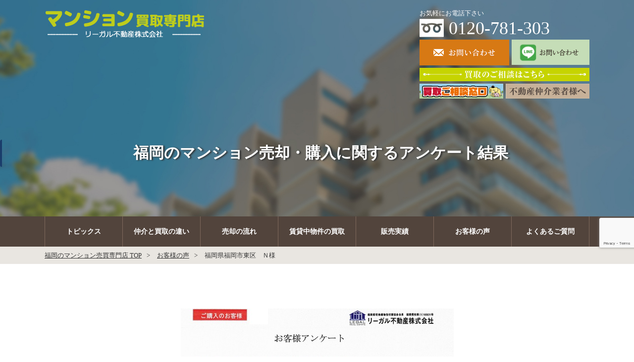

--- FILE ---
content_type: text/html; charset=UTF-8
request_url: http://legal-re.net/voice/3542/
body_size: 14487
content:
<!DOCTYPE html>
<html lang="ja">
  <head>
    <!-- Basic Page Needs
  –––––––––––––––––––––––––––––––––––––––––––––––––– -->
    <meta charset="utf-8" />
						
	  	  
	  		
		

<link rel="icon" href="http://legal-re.net/WP/wp-content/themes/20220216_legal-re/images/favicon.ico">
<link rel="apple-touch-icon" sizes="180x180" href="http://legal-re.net/WP/wp-content/themes/20220216_legal-re/images/apple-touch-icon.png">	
	  
    <!-- Mobile Specific Metas
  –––––––––––––––––––––––––––––––––––––––––––––––––– -->
    <meta name="viewport" content="width=device-width, initial-scale=1" />

    <!-- FONT AWESOME
  –––––––––––––––––––––––––––––––––––––––––––––––––– -->
    <link href="https://use.fontawesome.com/releases/v5.6.1/css/all.css" rel="stylesheet" />

    <!-- CSS
  –––––––––––––––––––––––––––––––––––––––––––––––––– -->
		    <link rel="stylesheet" href="http://legal-re.net/WP/wp-content/themes/20220216_legal-re/css/reset.css" type="text/css" media="screen" />
    <link rel="stylesheet" href="http://legal-re.net/WP/wp-content/themes/20220216_legal-re/css/common.css" type="text/css" media="screen" />
    <link rel="stylesheet" href="http://legal-re.net/WP/wp-content/themes/20220216_legal-re/css/style.css" type="text/css" media="screen" />
    <link rel="stylesheet" href="http://legal-re.net/WP/wp-content/themes/20220216_legal-re/css/layout.css" type="text/css" media="screen" />
		    <link href="https://use.fontawesome.com/releases/v5.6.1/css/all.css" rel="stylesheet" />
      
		
<!-- Google tag (gtag.js) -->
<script async src="https://www.googletagmanager.com/gtag/js?id=G-QFQF6DH7L9"></script>
<script>
  window.dataLayer = window.dataLayer || [];
  function gtag(){dataLayer.push(arguments);}
  gtag('js', new Date());

  gtag('config', 'G-QFQF6DH7L9');
</script>

<title>お客様の声 ｜福岡市東区Ｎ様より（No.2）｜福岡のマンション売却・買取ならリーガル不動産へ</title>

		<!-- All in One SEO 4.9.3 - aioseo.com -->
	<meta name="description" content="中古マンション購入■福岡市東区Ｎ様：とても親切に、丁寧に対応してくださいました。また、色々とアドバイスもしていただき、大変助かりました。ありがとうございました。■営業担当者からのコメント：嬉しいコメント有難うございます。いつかまたＮ様とご縁がございましたら是非お手伝いさせて頂きたいと思っております。" />
	<meta name="robots" content="max-snippet:-1, max-image-preview:large, max-video-preview:-1" />
	<meta name="author" content="editor"/>
	<link rel="canonical" href="https://legal-re.net/voice/3542/" />
	<meta name="generator" content="All in One SEO (AIOSEO) 4.9.3" />
		<meta property="og:locale" content="ja_JP" />
		<meta property="og:site_name" content="福岡のマンション売却・買取ならリーガル不動産" />
		<meta property="og:type" content="article" />
		<meta property="og:title" content="お客様の声 ｜福岡市東区Ｎ様より（No.2）｜福岡のマンション売却・買取ならリーガル不動産へ" />
		<meta property="og:description" content="中古マンション購入■福岡市東区Ｎ様：とても親切に、丁寧に対応してくださいました。また、色々とアドバイスもしていただき、大変助かりました。ありがとうございました。■営業担当者からのコメント：嬉しいコメント有難うございます。いつかまたＮ様とご縁がございましたら是非お手伝いさせて頂きたいと思っております。" />
		<meta property="og:url" content="https://legal-re.net/voice/3542/" />
		<meta property="og:image" content="http://legal-re.net/WP/wp-content/uploads/2025/07/11c32ee3e72ae435ee6234e04a7ae2e2.png" />
		<meta property="og:image:width" content="1200" />
		<meta property="og:image:height" content="630" />
		<meta property="article:published_time" content="2015-06-02T01:16:37+00:00" />
		<meta property="article:modified_time" content="2025-08-06T03:04:13+00:00" />
		<meta name="twitter:card" content="summary" />
		<meta name="twitter:title" content="お客様の声 ｜福岡市東区Ｎ様より（No.2）｜福岡のマンション売却・買取ならリーガル不動産へ" />
		<meta name="twitter:description" content="中古マンション購入■福岡市東区Ｎ様：とても親切に、丁寧に対応してくださいました。また、色々とアドバイスもしていただき、大変助かりました。ありがとうございました。■営業担当者からのコメント：嬉しいコメント有難うございます。いつかまたＮ様とご縁がございましたら是非お手伝いさせて頂きたいと思っております。" />
		<meta name="twitter:image" content="https://legal-re.net/WP/wp-content/uploads/2025/07/11c32ee3e72ae435ee6234e04a7ae2e2.png" />
		<script type="application/ld+json" class="aioseo-schema">
			{"@context":"https:\/\/schema.org","@graph":[{"@type":"Article","@id":"https:\/\/legal-re.net\/voice\/3542\/#article","name":"\u304a\u5ba2\u69d8\u306e\u58f0 \uff5c\u798f\u5ca1\u5e02\u6771\u533a\uff2e\u69d8\u3088\u308a\uff08No.2\uff09\uff5c\u798f\u5ca1\u306e\u30de\u30f3\u30b7\u30e7\u30f3\u58f2\u5374\u30fb\u8cb7\u53d6\u306a\u3089\u30ea\u30fc\u30ac\u30eb\u4e0d\u52d5\u7523\u3078","headline":"\u798f\u5ca1\u770c\u798f\u5ca1\u5e02\u6771\u533a\u3000\uff2e\u69d8","author":{"@id":"https:\/\/legal-re.net\/author\/editor\/#author"},"publisher":{"@id":"https:\/\/legal-re.net\/#organization"},"image":{"@type":"ImageObject","url":"https:\/\/legal-re.net\/WP\/wp-content\/uploads\/2020\/10\/1da9acacc5c375332ce79c1683166717.jpg","width":551,"height":611,"caption":"\u30a2\u30f3\u30b1\u30fc\u30c8\u56de\u7b54\u7528\u7d19"},"datePublished":"2015-06-02T10:16:37+09:00","dateModified":"2025-08-06T12:04:13+09:00","inLanguage":"ja","mainEntityOfPage":{"@id":"https:\/\/legal-re.net\/voice\/3542\/#webpage"},"isPartOf":{"@id":"https:\/\/legal-re.net\/voice\/3542\/#webpage"},"articleSection":"\u798f\u5ca1\u306e\u30de\u30f3\u30b7\u30e7\u30f3\u58f2\u5374\u30fb\u8cfc\u5165\u306b\u95a2\u3059\u308b\u30a2\u30f3\u30b1\u30fc\u30c8\u7d50\u679c"},{"@type":"BreadcrumbList","@id":"https:\/\/legal-re.net\/voice\/3542\/#breadcrumblist","itemListElement":[{"@type":"ListItem","@id":"https:\/\/legal-re.net#listItem","position":1,"name":"Home","item":"https:\/\/legal-re.net","nextItem":{"@type":"ListItem","@id":"https:\/\/legal-re.net\/voice\/#listItem","name":"\u798f\u5ca1\u306e\u30de\u30f3\u30b7\u30e7\u30f3\u58f2\u5374\u30fb\u8cfc\u5165\u306b\u95a2\u3059\u308b\u30a2\u30f3\u30b1\u30fc\u30c8\u7d50\u679c"}},{"@type":"ListItem","@id":"https:\/\/legal-re.net\/voice\/#listItem","position":2,"name":"\u798f\u5ca1\u306e\u30de\u30f3\u30b7\u30e7\u30f3\u58f2\u5374\u30fb\u8cfc\u5165\u306b\u95a2\u3059\u308b\u30a2\u30f3\u30b1\u30fc\u30c8\u7d50\u679c","item":"https:\/\/legal-re.net\/voice\/","nextItem":{"@type":"ListItem","@id":"https:\/\/legal-re.net\/voice\/3542\/#listItem","name":"\u798f\u5ca1\u770c\u798f\u5ca1\u5e02\u6771\u533a\u3000\uff2e\u69d8"},"previousItem":{"@type":"ListItem","@id":"https:\/\/legal-re.net#listItem","name":"Home"}},{"@type":"ListItem","@id":"https:\/\/legal-re.net\/voice\/3542\/#listItem","position":3,"name":"\u798f\u5ca1\u770c\u798f\u5ca1\u5e02\u6771\u533a\u3000\uff2e\u69d8","previousItem":{"@type":"ListItem","@id":"https:\/\/legal-re.net\/voice\/#listItem","name":"\u798f\u5ca1\u306e\u30de\u30f3\u30b7\u30e7\u30f3\u58f2\u5374\u30fb\u8cfc\u5165\u306b\u95a2\u3059\u308b\u30a2\u30f3\u30b1\u30fc\u30c8\u7d50\u679c"}}]},{"@type":"Organization","@id":"https:\/\/legal-re.net\/#organization","name":"\u30ea\u30fc\u30ac\u30eb\u4e0d\u52d5\u7523\u682a\u5f0f\u4f1a\u793e","url":"https:\/\/legal-re.net\/","logo":{"@type":"ImageObject","url":"https:\/\/legal-re.net\/WP\/wp-content\/uploads\/2025\/07\/112112.jpg","@id":"https:\/\/legal-re.net\/voice\/3542\/#organizationLogo","width":112,"height":112},"image":{"@id":"https:\/\/legal-re.net\/voice\/3542\/#organizationLogo"},"sameAs":["https:\/\/instagram.com\/","https:\/\/pinterest.com\/","https:\/\/youtube.com\/","https:\/\/linkedin.com\/in\/"]},{"@type":"Person","@id":"https:\/\/legal-re.net\/author\/editor\/#author","url":"https:\/\/legal-re.net\/author\/editor\/","name":"editor","image":{"@type":"ImageObject","@id":"https:\/\/legal-re.net\/voice\/3542\/#authorImage","url":"https:\/\/secure.gravatar.com\/avatar\/6bbc727f2a31546fd8f4d661d398e4078b9db4f2456b0f59ac5326d3e8008c38?s=96&d=mm&r=g","width":96,"height":96,"caption":"editor"}},{"@type":"WebPage","@id":"https:\/\/legal-re.net\/voice\/3542\/#webpage","url":"https:\/\/legal-re.net\/voice\/3542\/","name":"\u304a\u5ba2\u69d8\u306e\u58f0 \uff5c\u798f\u5ca1\u5e02\u6771\u533a\uff2e\u69d8\u3088\u308a\uff08No.2\uff09\uff5c\u798f\u5ca1\u306e\u30de\u30f3\u30b7\u30e7\u30f3\u58f2\u5374\u30fb\u8cb7\u53d6\u306a\u3089\u30ea\u30fc\u30ac\u30eb\u4e0d\u52d5\u7523\u3078","description":"\u4e2d\u53e4\u30de\u30f3\u30b7\u30e7\u30f3\u8cfc\u5165\u25a0\u798f\u5ca1\u5e02\u6771\u533a\uff2e\u69d8\uff1a\u3068\u3066\u3082\u89aa\u5207\u306b\u3001\u4e01\u5be7\u306b\u5bfe\u5fdc\u3057\u3066\u304f\u3060\u3055\u3044\u307e\u3057\u305f\u3002\u307e\u305f\u3001\u8272\u3005\u3068\u30a2\u30c9\u30d0\u30a4\u30b9\u3082\u3057\u3066\u3044\u305f\u3060\u304d\u3001\u5927\u5909\u52a9\u304b\u308a\u307e\u3057\u305f\u3002\u3042\u308a\u304c\u3068\u3046\u3054\u3056\u3044\u307e\u3057\u305f\u3002\u25a0\u55b6\u696d\u62c5\u5f53\u8005\u304b\u3089\u306e\u30b3\u30e1\u30f3\u30c8\uff1a\u5b09\u3057\u3044\u30b3\u30e1\u30f3\u30c8\u6709\u96e3\u3046\u3054\u3056\u3044\u307e\u3059\u3002\u3044\u3064\u304b\u307e\u305f\uff2e\u69d8\u3068\u3054\u7e01\u304c\u3054\u3056\u3044\u307e\u3057\u305f\u3089\u662f\u975e\u304a\u624b\u4f1d\u3044\u3055\u305b\u3066\u9802\u304d\u305f\u3044\u3068\u601d\u3063\u3066\u304a\u308a\u307e\u3059\u3002","inLanguage":"ja","isPartOf":{"@id":"https:\/\/legal-re.net\/#website"},"breadcrumb":{"@id":"https:\/\/legal-re.net\/voice\/3542\/#breadcrumblist"},"author":{"@id":"https:\/\/legal-re.net\/author\/editor\/#author"},"creator":{"@id":"https:\/\/legal-re.net\/author\/editor\/#author"},"image":{"@type":"ImageObject","url":"https:\/\/legal-re.net\/WP\/wp-content\/uploads\/2020\/10\/1da9acacc5c375332ce79c1683166717.jpg","@id":"https:\/\/legal-re.net\/voice\/3542\/#mainImage","width":551,"height":611,"caption":"\u30a2\u30f3\u30b1\u30fc\u30c8\u56de\u7b54\u7528\u7d19"},"primaryImageOfPage":{"@id":"https:\/\/legal-re.net\/voice\/3542\/#mainImage"},"datePublished":"2015-06-02T10:16:37+09:00","dateModified":"2025-08-06T12:04:13+09:00"},{"@type":"WebSite","@id":"https:\/\/legal-re.net\/#website","url":"https:\/\/legal-re.net\/","name":"\u798f\u5ca1\u306e\u30de\u30f3\u30b7\u30e7\u30f3\u58f2\u5374\u30fb\u8cb7\u53d6\u306a\u3089\u30ea\u30fc\u30ac\u30eb\u4e0d\u52d5\u7523\u3078","inLanguage":"ja","publisher":{"@id":"https:\/\/legal-re.net\/#organization"}}]}
		</script>
		<!-- All in One SEO -->

<link rel="alternate" type="application/rss+xml" title="福岡のマンション売却・買取ならリーガル不動産へ &raquo; 福岡県福岡市東区　Ｎ様 のコメントのフィード" href="https://legal-re.net/voice/3542/feed/" />
<link rel="alternate" title="oEmbed (JSON)" type="application/json+oembed" href="https://legal-re.net/wp-json/oembed/1.0/embed?url=https%3A%2F%2Flegal-re.net%2Fvoice%2F3542%2F" />
<link rel="alternate" title="oEmbed (XML)" type="text/xml+oembed" href="https://legal-re.net/wp-json/oembed/1.0/embed?url=https%3A%2F%2Flegal-re.net%2Fvoice%2F3542%2F&#038;format=xml" />
		<!-- This site uses the Google Analytics by MonsterInsights plugin v9.11.1 - Using Analytics tracking - https://www.monsterinsights.com/ -->
		<!-- Note: MonsterInsights is not currently configured on this site. The site owner needs to authenticate with Google Analytics in the MonsterInsights settings panel. -->
					<!-- No tracking code set -->
				<!-- / Google Analytics by MonsterInsights -->
		<style id='wp-img-auto-sizes-contain-inline-css' type='text/css'>
img:is([sizes=auto i],[sizes^="auto," i]){contain-intrinsic-size:3000px 1500px}
/*# sourceURL=wp-img-auto-sizes-contain-inline-css */
</style>
<style id='wp-emoji-styles-inline-css' type='text/css'>

	img.wp-smiley, img.emoji {
		display: inline !important;
		border: none !important;
		box-shadow: none !important;
		height: 1em !important;
		width: 1em !important;
		margin: 0 0.07em !important;
		vertical-align: -0.1em !important;
		background: none !important;
		padding: 0 !important;
	}
/*# sourceURL=wp-emoji-styles-inline-css */
</style>
<style id='wp-block-library-inline-css' type='text/css'>
:root{--wp-block-synced-color:#7a00df;--wp-block-synced-color--rgb:122,0,223;--wp-bound-block-color:var(--wp-block-synced-color);--wp-editor-canvas-background:#ddd;--wp-admin-theme-color:#007cba;--wp-admin-theme-color--rgb:0,124,186;--wp-admin-theme-color-darker-10:#006ba1;--wp-admin-theme-color-darker-10--rgb:0,107,160.5;--wp-admin-theme-color-darker-20:#005a87;--wp-admin-theme-color-darker-20--rgb:0,90,135;--wp-admin-border-width-focus:2px}@media (min-resolution:192dpi){:root{--wp-admin-border-width-focus:1.5px}}.wp-element-button{cursor:pointer}:root .has-very-light-gray-background-color{background-color:#eee}:root .has-very-dark-gray-background-color{background-color:#313131}:root .has-very-light-gray-color{color:#eee}:root .has-very-dark-gray-color{color:#313131}:root .has-vivid-green-cyan-to-vivid-cyan-blue-gradient-background{background:linear-gradient(135deg,#00d084,#0693e3)}:root .has-purple-crush-gradient-background{background:linear-gradient(135deg,#34e2e4,#4721fb 50%,#ab1dfe)}:root .has-hazy-dawn-gradient-background{background:linear-gradient(135deg,#faaca8,#dad0ec)}:root .has-subdued-olive-gradient-background{background:linear-gradient(135deg,#fafae1,#67a671)}:root .has-atomic-cream-gradient-background{background:linear-gradient(135deg,#fdd79a,#004a59)}:root .has-nightshade-gradient-background{background:linear-gradient(135deg,#330968,#31cdcf)}:root .has-midnight-gradient-background{background:linear-gradient(135deg,#020381,#2874fc)}:root{--wp--preset--font-size--normal:16px;--wp--preset--font-size--huge:42px}.has-regular-font-size{font-size:1em}.has-larger-font-size{font-size:2.625em}.has-normal-font-size{font-size:var(--wp--preset--font-size--normal)}.has-huge-font-size{font-size:var(--wp--preset--font-size--huge)}.has-text-align-center{text-align:center}.has-text-align-left{text-align:left}.has-text-align-right{text-align:right}.has-fit-text{white-space:nowrap!important}#end-resizable-editor-section{display:none}.aligncenter{clear:both}.items-justified-left{justify-content:flex-start}.items-justified-center{justify-content:center}.items-justified-right{justify-content:flex-end}.items-justified-space-between{justify-content:space-between}.screen-reader-text{border:0;clip-path:inset(50%);height:1px;margin:-1px;overflow:hidden;padding:0;position:absolute;width:1px;word-wrap:normal!important}.screen-reader-text:focus{background-color:#ddd;clip-path:none;color:#444;display:block;font-size:1em;height:auto;left:5px;line-height:normal;padding:15px 23px 14px;text-decoration:none;top:5px;width:auto;z-index:100000}html :where(.has-border-color){border-style:solid}html :where([style*=border-top-color]){border-top-style:solid}html :where([style*=border-right-color]){border-right-style:solid}html :where([style*=border-bottom-color]){border-bottom-style:solid}html :where([style*=border-left-color]){border-left-style:solid}html :where([style*=border-width]){border-style:solid}html :where([style*=border-top-width]){border-top-style:solid}html :where([style*=border-right-width]){border-right-style:solid}html :where([style*=border-bottom-width]){border-bottom-style:solid}html :where([style*=border-left-width]){border-left-style:solid}html :where(img[class*=wp-image-]){height:auto;max-width:100%}:where(figure){margin:0 0 1em}html :where(.is-position-sticky){--wp-admin--admin-bar--position-offset:var(--wp-admin--admin-bar--height,0px)}@media screen and (max-width:600px){html :where(.is-position-sticky){--wp-admin--admin-bar--position-offset:0px}}

/*# sourceURL=wp-block-library-inline-css */
</style><style id='global-styles-inline-css' type='text/css'>
:root{--wp--preset--aspect-ratio--square: 1;--wp--preset--aspect-ratio--4-3: 4/3;--wp--preset--aspect-ratio--3-4: 3/4;--wp--preset--aspect-ratio--3-2: 3/2;--wp--preset--aspect-ratio--2-3: 2/3;--wp--preset--aspect-ratio--16-9: 16/9;--wp--preset--aspect-ratio--9-16: 9/16;--wp--preset--color--black: #000000;--wp--preset--color--cyan-bluish-gray: #abb8c3;--wp--preset--color--white: #ffffff;--wp--preset--color--pale-pink: #f78da7;--wp--preset--color--vivid-red: #cf2e2e;--wp--preset--color--luminous-vivid-orange: #ff6900;--wp--preset--color--luminous-vivid-amber: #fcb900;--wp--preset--color--light-green-cyan: #7bdcb5;--wp--preset--color--vivid-green-cyan: #00d084;--wp--preset--color--pale-cyan-blue: #8ed1fc;--wp--preset--color--vivid-cyan-blue: #0693e3;--wp--preset--color--vivid-purple: #9b51e0;--wp--preset--gradient--vivid-cyan-blue-to-vivid-purple: linear-gradient(135deg,rgb(6,147,227) 0%,rgb(155,81,224) 100%);--wp--preset--gradient--light-green-cyan-to-vivid-green-cyan: linear-gradient(135deg,rgb(122,220,180) 0%,rgb(0,208,130) 100%);--wp--preset--gradient--luminous-vivid-amber-to-luminous-vivid-orange: linear-gradient(135deg,rgb(252,185,0) 0%,rgb(255,105,0) 100%);--wp--preset--gradient--luminous-vivid-orange-to-vivid-red: linear-gradient(135deg,rgb(255,105,0) 0%,rgb(207,46,46) 100%);--wp--preset--gradient--very-light-gray-to-cyan-bluish-gray: linear-gradient(135deg,rgb(238,238,238) 0%,rgb(169,184,195) 100%);--wp--preset--gradient--cool-to-warm-spectrum: linear-gradient(135deg,rgb(74,234,220) 0%,rgb(151,120,209) 20%,rgb(207,42,186) 40%,rgb(238,44,130) 60%,rgb(251,105,98) 80%,rgb(254,248,76) 100%);--wp--preset--gradient--blush-light-purple: linear-gradient(135deg,rgb(255,206,236) 0%,rgb(152,150,240) 100%);--wp--preset--gradient--blush-bordeaux: linear-gradient(135deg,rgb(254,205,165) 0%,rgb(254,45,45) 50%,rgb(107,0,62) 100%);--wp--preset--gradient--luminous-dusk: linear-gradient(135deg,rgb(255,203,112) 0%,rgb(199,81,192) 50%,rgb(65,88,208) 100%);--wp--preset--gradient--pale-ocean: linear-gradient(135deg,rgb(255,245,203) 0%,rgb(182,227,212) 50%,rgb(51,167,181) 100%);--wp--preset--gradient--electric-grass: linear-gradient(135deg,rgb(202,248,128) 0%,rgb(113,206,126) 100%);--wp--preset--gradient--midnight: linear-gradient(135deg,rgb(2,3,129) 0%,rgb(40,116,252) 100%);--wp--preset--font-size--small: 13px;--wp--preset--font-size--medium: 20px;--wp--preset--font-size--large: 36px;--wp--preset--font-size--x-large: 42px;--wp--preset--spacing--20: 0.44rem;--wp--preset--spacing--30: 0.67rem;--wp--preset--spacing--40: 1rem;--wp--preset--spacing--50: 1.5rem;--wp--preset--spacing--60: 2.25rem;--wp--preset--spacing--70: 3.38rem;--wp--preset--spacing--80: 5.06rem;--wp--preset--shadow--natural: 6px 6px 9px rgba(0, 0, 0, 0.2);--wp--preset--shadow--deep: 12px 12px 50px rgba(0, 0, 0, 0.4);--wp--preset--shadow--sharp: 6px 6px 0px rgba(0, 0, 0, 0.2);--wp--preset--shadow--outlined: 6px 6px 0px -3px rgb(255, 255, 255), 6px 6px rgb(0, 0, 0);--wp--preset--shadow--crisp: 6px 6px 0px rgb(0, 0, 0);}:where(.is-layout-flex){gap: 0.5em;}:where(.is-layout-grid){gap: 0.5em;}body .is-layout-flex{display: flex;}.is-layout-flex{flex-wrap: wrap;align-items: center;}.is-layout-flex > :is(*, div){margin: 0;}body .is-layout-grid{display: grid;}.is-layout-grid > :is(*, div){margin: 0;}:where(.wp-block-columns.is-layout-flex){gap: 2em;}:where(.wp-block-columns.is-layout-grid){gap: 2em;}:where(.wp-block-post-template.is-layout-flex){gap: 1.25em;}:where(.wp-block-post-template.is-layout-grid){gap: 1.25em;}.has-black-color{color: var(--wp--preset--color--black) !important;}.has-cyan-bluish-gray-color{color: var(--wp--preset--color--cyan-bluish-gray) !important;}.has-white-color{color: var(--wp--preset--color--white) !important;}.has-pale-pink-color{color: var(--wp--preset--color--pale-pink) !important;}.has-vivid-red-color{color: var(--wp--preset--color--vivid-red) !important;}.has-luminous-vivid-orange-color{color: var(--wp--preset--color--luminous-vivid-orange) !important;}.has-luminous-vivid-amber-color{color: var(--wp--preset--color--luminous-vivid-amber) !important;}.has-light-green-cyan-color{color: var(--wp--preset--color--light-green-cyan) !important;}.has-vivid-green-cyan-color{color: var(--wp--preset--color--vivid-green-cyan) !important;}.has-pale-cyan-blue-color{color: var(--wp--preset--color--pale-cyan-blue) !important;}.has-vivid-cyan-blue-color{color: var(--wp--preset--color--vivid-cyan-blue) !important;}.has-vivid-purple-color{color: var(--wp--preset--color--vivid-purple) !important;}.has-black-background-color{background-color: var(--wp--preset--color--black) !important;}.has-cyan-bluish-gray-background-color{background-color: var(--wp--preset--color--cyan-bluish-gray) !important;}.has-white-background-color{background-color: var(--wp--preset--color--white) !important;}.has-pale-pink-background-color{background-color: var(--wp--preset--color--pale-pink) !important;}.has-vivid-red-background-color{background-color: var(--wp--preset--color--vivid-red) !important;}.has-luminous-vivid-orange-background-color{background-color: var(--wp--preset--color--luminous-vivid-orange) !important;}.has-luminous-vivid-amber-background-color{background-color: var(--wp--preset--color--luminous-vivid-amber) !important;}.has-light-green-cyan-background-color{background-color: var(--wp--preset--color--light-green-cyan) !important;}.has-vivid-green-cyan-background-color{background-color: var(--wp--preset--color--vivid-green-cyan) !important;}.has-pale-cyan-blue-background-color{background-color: var(--wp--preset--color--pale-cyan-blue) !important;}.has-vivid-cyan-blue-background-color{background-color: var(--wp--preset--color--vivid-cyan-blue) !important;}.has-vivid-purple-background-color{background-color: var(--wp--preset--color--vivid-purple) !important;}.has-black-border-color{border-color: var(--wp--preset--color--black) !important;}.has-cyan-bluish-gray-border-color{border-color: var(--wp--preset--color--cyan-bluish-gray) !important;}.has-white-border-color{border-color: var(--wp--preset--color--white) !important;}.has-pale-pink-border-color{border-color: var(--wp--preset--color--pale-pink) !important;}.has-vivid-red-border-color{border-color: var(--wp--preset--color--vivid-red) !important;}.has-luminous-vivid-orange-border-color{border-color: var(--wp--preset--color--luminous-vivid-orange) !important;}.has-luminous-vivid-amber-border-color{border-color: var(--wp--preset--color--luminous-vivid-amber) !important;}.has-light-green-cyan-border-color{border-color: var(--wp--preset--color--light-green-cyan) !important;}.has-vivid-green-cyan-border-color{border-color: var(--wp--preset--color--vivid-green-cyan) !important;}.has-pale-cyan-blue-border-color{border-color: var(--wp--preset--color--pale-cyan-blue) !important;}.has-vivid-cyan-blue-border-color{border-color: var(--wp--preset--color--vivid-cyan-blue) !important;}.has-vivid-purple-border-color{border-color: var(--wp--preset--color--vivid-purple) !important;}.has-vivid-cyan-blue-to-vivid-purple-gradient-background{background: var(--wp--preset--gradient--vivid-cyan-blue-to-vivid-purple) !important;}.has-light-green-cyan-to-vivid-green-cyan-gradient-background{background: var(--wp--preset--gradient--light-green-cyan-to-vivid-green-cyan) !important;}.has-luminous-vivid-amber-to-luminous-vivid-orange-gradient-background{background: var(--wp--preset--gradient--luminous-vivid-amber-to-luminous-vivid-orange) !important;}.has-luminous-vivid-orange-to-vivid-red-gradient-background{background: var(--wp--preset--gradient--luminous-vivid-orange-to-vivid-red) !important;}.has-very-light-gray-to-cyan-bluish-gray-gradient-background{background: var(--wp--preset--gradient--very-light-gray-to-cyan-bluish-gray) !important;}.has-cool-to-warm-spectrum-gradient-background{background: var(--wp--preset--gradient--cool-to-warm-spectrum) !important;}.has-blush-light-purple-gradient-background{background: var(--wp--preset--gradient--blush-light-purple) !important;}.has-blush-bordeaux-gradient-background{background: var(--wp--preset--gradient--blush-bordeaux) !important;}.has-luminous-dusk-gradient-background{background: var(--wp--preset--gradient--luminous-dusk) !important;}.has-pale-ocean-gradient-background{background: var(--wp--preset--gradient--pale-ocean) !important;}.has-electric-grass-gradient-background{background: var(--wp--preset--gradient--electric-grass) !important;}.has-midnight-gradient-background{background: var(--wp--preset--gradient--midnight) !important;}.has-small-font-size{font-size: var(--wp--preset--font-size--small) !important;}.has-medium-font-size{font-size: var(--wp--preset--font-size--medium) !important;}.has-large-font-size{font-size: var(--wp--preset--font-size--large) !important;}.has-x-large-font-size{font-size: var(--wp--preset--font-size--x-large) !important;}
/*# sourceURL=global-styles-inline-css */
</style>

<style id='classic-theme-styles-inline-css' type='text/css'>
/*! This file is auto-generated */
.wp-block-button__link{color:#fff;background-color:#32373c;border-radius:9999px;box-shadow:none;text-decoration:none;padding:calc(.667em + 2px) calc(1.333em + 2px);font-size:1.125em}.wp-block-file__button{background:#32373c;color:#fff;text-decoration:none}
/*# sourceURL=/wp-includes/css/classic-themes.min.css */
</style>
<link rel='stylesheet' id='contact-form-7-css' href='http://legal-re.net/WP/wp-content/plugins/contact-form-7/includes/css/styles.css?ver=6.1.3' type='text/css' media='all' />
<link rel='stylesheet' id='contact-form-7-confirm-css' href='http://legal-re.net/WP/wp-content/plugins/contact-form-7-add-confirm/includes/css/styles.css?ver=5.1' type='text/css' media='all' />
<link rel='stylesheet' id='custom-voice-css-css' href='http://legal-re.net/WP/wp-content/themes/20220216_legal-re/css/custom-voice.css?ver=1762847663' type='text/css' media='all' />
<link rel='stylesheet' id='wp-pagenavi-css' href='http://legal-re.net/WP/wp-content/plugins/wp-pagenavi/pagenavi-css.css?ver=2.70' type='text/css' media='all' />
<script type="text/javascript" src="http://legal-re.net/WP/wp-includes/js/jquery/jquery.min.js?ver=3.7.1" id="jquery-core-js"></script>
<script type="text/javascript" src="http://legal-re.net/WP/wp-includes/js/jquery/jquery-migrate.min.js?ver=3.4.1" id="jquery-migrate-js"></script>
<link rel="https://api.w.org/" href="https://legal-re.net/wp-json/" /><link rel="alternate" title="JSON" type="application/json" href="https://legal-re.net/wp-json/wp/v2/posts/3542" /><link rel="EditURI" type="application/rsd+xml" title="RSD" href="https://legal-re.net/WP/xmlrpc.php?rsd" />
<meta name="generator" content="WordPress 6.9" />
<link rel='shortlink' href='https://legal-re.net/?p=3542' />
<link rel="icon" href="https://legal-re.net/WP/wp-content/uploads/2023/03/cropped-24a6a26efa82098e74a167df313b5daf-32x32.png" sizes="32x32" />
<link rel="icon" href="https://legal-re.net/WP/wp-content/uploads/2023/03/cropped-24a6a26efa82098e74a167df313b5daf-192x192.png" sizes="192x192" />
<link rel="apple-touch-icon" href="https://legal-re.net/WP/wp-content/uploads/2023/03/cropped-24a6a26efa82098e74a167df313b5daf-180x180.png" />
<meta name="msapplication-TileImage" content="https://legal-re.net/WP/wp-content/uploads/2023/03/cropped-24a6a26efa82098e74a167df313b5daf-270x270.png" />

	  
	  

    
	  
	  
	  
	  
</head>

<body>    <h1>福岡県福岡市東区　Ｎ様|福岡のマンション売却・買取ならリーガル不動産</h1>
    <header>
      <div class="container hd-in">
        <div class="align-center pt-20 pb-20">
          <div class="header-logo">
            <a href="https://legal-re.net/"><img src="http://legal-re.net/WP/wp-content/themes/20220216_legal-re/images/logo.png" alt="マンション売買専門店" /></a>
          </div>


          <div class="pc tel-pc">

          <div class="heder_nav_area01">お気軽にお電話下さい</div>

          <div class="heder_nav_area02"><a href="tel:0120781303"><span class="tel_img"><img src="http://legal-re.net/WP/wp-content/themes/20220216_legal-re/images/tel_icon.png" alt="フリーダイアル"></span><span class="tel_namber">0120-781-303</span></a></div>

          <div class="heder_nav_area03"><span class="lineimg2"><a href="https://legal-re.net/contact/"><img src="http://legal-re.net/WP/wp-content/themes/20220216_legal-re/images/hd_mail.png" alt="お問い合わせ"></a></span>
          <span class="lineimg"><a href="https://legal-re.net/line-registration/"><img src="http://legal-re.net/WP/wp-content/themes/20220216_legal-re/images/linecontact.png" alt="LINEお問い合わせ"></a></span></div>

          <div class="heder_nav_area04"><span><img src="http://legal-re.net/WP/wp-content/themes/20220216_legal-re/images/floating/floating_00.jpg" alt=""></span></div>

          <div class="heder_nav_area05"><span class="k_c_left"><a href="https://www.kauzousan.com/" target="_blank"><img src="http://legal-re.net/WP/wp-content/themes/20220216_legal-re/images/banner01.jpg" alt="不動産業者様はこちらから"></a></span>
          <span class="k_c_right"><a href="https://legal-re.net/chukai/"><img src="http://legal-re.net/WP/wp-content/themes/20220216_legal-re/images/banner02.jpg" alt="不動産業者様はこちらから"></a></span></div>

          </div>


          <!-- <div class="pc tel-pc">
            <div class="hd_tel">
              <span class="txt-13 wht">お気軽にお電話下さい</span>
              <div class="flex align-center mt-10">
                <img src="http://legal-re.net/WP/wp-content/themes/20220216_legal-re/images/tel_icon.png" alt="フリーダイアル" />
                <span class="txt-36 w-500 wht">0120-781-303</span>
              </div>
            </div>
            <div class="hd_m01">
                <a href="https://legal-re.net/contact/"><img src="http://legal-re.net/WP/wp-content/themes/20220216_legal-re/images/hd_mail.png" alt="お問い合わせ" class="lineimg2"></a>
                <a href="https://legal-re.net/line-registration/"><img src="http://legal-re.net/WP/wp-content/themes/20220216_legal-re/images/linecontact.png" alt="LINEお問い合わせ" class="lineimg"></a>
                <div class="nav_k_cd">
                  <span><img src="http://legal-re.net/WP/wp-content/themes/20220216_legal-re/images/floating/floating_00.jpg" alt=""></span>
                  <span class="nav_k_c">
                    <span class="k_c_left"><a href="https://www.kauzousan.com/" target="_blank"><img src="http://legal-re.net/WP/wp-content/themes/20220216_legal-re/images/banner01.jpg" alt="不動産業者様はこちらから"></a></span>
                    <span class="k_c_right"><a href="https://legal-re.net/chukai/"><img src="http://legal-re.net/WP/wp-content/themes/20220216_legal-re/images/banner02.jpg" alt="不動産業者様はこちらから"></a></span>
                  </span>
                </div>
            </div>
          </div> -->

        </div>
          <a class="sp-tel sp" href="tel:0120781303" onclick="ga('send','event','tel-tap','click','0120781303','1');"><img src="http://legal-re.net/WP/wp-content/themes/20220216_legal-re/images/sp-tel.svg" alt="電話アイコン" /></a>
        <a class="sp-mail sp" href="https://legal-re.net/contact/"><img src="http://legal-re.net/WP/wp-content/themes/20220216_legal-re/images/sp-mail.svg" alt="メールアイコン" /></a>
          <a class="sp-line sp" href="https://legal-re.net/line-registration/"><img src="http://legal-re.net/WP/wp-content/themes/20220216_legal-re/images/LINE_APP.png" alt="LINEアイコン" /></a>
          <!-- <a class="sp-cyukai sp" href="https://legal-re.net/chukai/"><img src="http://legal-re.net/WP/wp-content/themes/20220216_legal-re/images/chukai_sp.svg" alt="メールアイコン" /></a> -->
        <div class="menu-trigger on_off_btn"><span></span><span></span><span></span></div>
      </div>
			<div id="sub-kv">
				<h2>福岡のマンション売却・購入に関するアンケート結果</h2>
							</div>
    </header>

 <nav class="navi-menu bg-01">
      <div class="container">
        <ul class="flex-between wrap text-center">
          <li><a class="on_off_btn txt-14 w700" href="https://legal-re.net/blog/">トピックス</a></li>
					<li><a class="on_off_btn txt-14 w700" href="https://legal-re.net/kaitori-chukai/">仲介と買取の違い</a></li>
          <li><a class="on_off_btn txt-14 w700" href="https://legal-re.net/flow/">売却の流れ</a></li>
          <li><a class="on_off_btn txt-14 w700" href="https://legal-re.net/ownerchange/">賃貸中物件の買取</a></li>
		  <li><a class="on_off_btn txt-14 w700" href="https://legal-re.net/sale-estate/">販売実績</a></li>
          <li><a class="on_off_btn txt-14 w700" href="https://legal-re.net/voice/">お客様の声</a></li>
          <li><a class="on_off_btn txt-14 w700" href="https://legal-re.net/faq/">よくあるご質問</a></li>
          <li class="u-sp"><a class="on_off_btn txt-14 w700" href="https://legal-re.net/chukai/">不動産業者様各位</a></li>
          <li class="u-sp"><a class="on_off_btn txt-14 w700" href="https://legal-re.net/company/">会社概要</a></li>
            <li class="u-sp"><a class="on_off_btn txt-14 w700" href="https://legal-re.net/line-registration/">LINE物件相談</a></li>
          <li class="u-sp"><a class="on_off_btn txt-14 w700" href="https://www.kauzousan.com/" target="_blank">買うゾウさん</a></li>
        </ul>
      </div>
    </nav>
	

<main class="subcon">

<div class="bread_crumb_list">
<ul class="bread_crumb">
<li><a href="https://legal-re.net">福岡のマンション売買専門店 TOP</a></li>
<li><a href="https://legal-re.net/voice/">お客様の声</a></li>
<li class="current">福岡県福岡市東区　Ｎ様</li>
</ul>
</div>


<!-- main contents
–––––––––––––––––––––––––––––––––––––––––––––––––– -->
<section>
<div class="container single">

<!-- アイキャッチ画像を記事の最上部に表示 -->
<div class="text-center voice-img">
<figure><img width="551" height="611" src="https://legal-re.net/WP/wp-content/uploads/2020/10/1da9acacc5c375332ce79c1683166717.jpg" class="attachment-large size-large wp-post-image" alt="福岡県福岡市東区　Ｎ様" decoding="async" fetchpriority="high" srcset="https://legal-re.net/WP/wp-content/uploads/2020/10/1da9acacc5c375332ce79c1683166717.jpg 551w, https://legal-re.net/WP/wp-content/uploads/2020/10/1da9acacc5c375332ce79c1683166717-271x300.jpg 271w, https://legal-re.net/WP/wp-content/uploads/2020/10/1da9acacc5c375332ce79c1683166717-135x150.jpg 135w" sizes="(max-width: 551px) 100vw, 551px" /></figure>
</div>

	
<h3 class="sub_h3_ttl02">福岡県福岡市東区　Ｎ様</h3>
<h4 class="sub_h4_ttl voice-title">お客様アンケート</h4>
<p><strong>■質　問：</strong>何をご覧になって今回の物件の情報をお知りになりましたか？<br />
<span style="color: #008000;"><strong>■ご回答：</strong>ポスト投函チラシ</span><br />
<strong>■質　問：</strong>お客様から初めてお問い合わせをいただいた時のお電話での第一印象はいかがでしたか？<br />
<span style="color: #008000;"><strong>■ご回答：</strong>良い</span><br />
<strong>■質　問：</strong>担当営業の対応、印象はいかがでしたか？<br />
<span style="color: #008000;"><strong>■ご回答：</strong>とても親切に、丁寧に対応してくださいました。また、色々とアドバイスもしていただき、大変助かりました。ありがとうございました。</span></p>
<h4 class="sub_h4_ttl voice-title">営業担当者からのコメント</h4>
<p>嬉しいコメント有難うございます。いつかまたＮ様とご縁がございましたら是非お手伝いさせて頂きたいと思っております。お気軽にいつでもお声がけ下さいませ。</p>
<p>&nbsp;</p>
<hr style="height: 3px; border-width: 0; background-size: 2px 2px; background-repeat: repeat; background-image: linear-gradient(-45deg, #B5AA9D 25%, #838383 25%, #838383 50%, #B5AA9D 50%, #B5AA9D 75%, #838383 75%, #838383);">
<p>&nbsp;</p>
<p><strong>中古マンションの売買に関するご質問やご相談はお気軽にどうぞ</strong><br />
<a style="color: #008000; text-decoration: underline;" a href="https://line.me/R/ti/p/%40961uxygp">&#x2794;ＬＩＮＥはこちら</a></p>
<p><a style="color: #008000; text-decoration: underline;" a href="https://legal-re.net/contact/">&#x2794;お問い合わせフォームはこちら</a></p>
<p>&nbsp;</p>
<p><a style="text-decoration: underline;" a href="https://legal-re.net/voice/">&#x2794;お客様の声 一覧へ戻る</a></p>
	
			
	
</div>
</section>

<!-- 20220120_floating設置
–––––––––––––––––––––––––––––––––––––––––––––––––– -->

<div id="floating">
<div class="floating_area">
<button class="button_floating" id="panel-btn" onclick="hoge()"><span class="close">×</span></button>
    <ul class="target">
        <li><img src="http://legal-re.net/WP/wp-content/themes/20220216_legal-re/images/floating/floating_00.jpg" alt=""></li>
        <li>
        <a target="_blank" href="https://www.kauzousan.com/" target="_blank" class="btn freebtn"><img src="http://legal-re.net/WP/wp-content/themes/20220216_legal-re/images/floating/floating_02.jpg" alt="買取相談窓口「買うゾウさんホームページ」へのリンクボタン"></a>
        </li>
        <li>
        <a target="_blank" href="https://legal-re.net/chukai/" class="btn linebtn"><img src="http://legal-re.net/WP/wp-content/themes/20220216_legal-re/images/floating/floating_01.jpg" alt="不動産仲介業者様向けページへのボタン"></a>
        </li>
    </ul>
</div>
</div>

<div id="floating-sp">

<!-- <div class="floating-sp">
<button class="button_floating" id="panel-btn" onclick="hoge()"><span class="close">×</span></button>
    <ul class="target">
        <li><img src="http://legal-re.net/WP/wp-content/themes/20220216_legal-re/images/floating/floating_00.jpg" alt=""></li>
        <li>
        <a target="_blank" href="https://www.kauzousan.com/" target="_blank" class="btn freebtn"><img src="http://legal-re.net/WP/wp-content/themes/20220216_legal-re/images/floating/floating_02.jpg" alt="買取相談窓口「買うゾウさんホームページ」へのリンクボタン"></a>
        </li>
        <li>
        <a target="_blank" href="https://legal-re.net/chukai/" class="btn linebtn"><img src="http://legal-re.net/WP/wp-content/themes/20220216_legal-re/images/floating/floating_01.jpg" alt="不動産仲介業者様向けページへのボタン"></a>
        </li>
    </ul>
</div> -->

</div>

<!-- contact
–––––––––––––––––––––––––––––––––––––––––––––––––– -->
      <section id="section-06" >
        <div class="container">
          <h3 class="txt-20 w700 text-center wht mb-40">
          福岡のマンション買取の査定は<br>リーガル不動産にお任せください
          </h3>
          <ul class="flex-between_new">
            <li>
              <div class="text-contact">お電話でのお問い合わせ</div>
              <div class="contact-wrapper_new">
                  <a href="tel:0120781303" onclick="ga('send','event','tel-tap','click','0120781303','1');">
                  <img src="http://legal-re.net/WP/wp-content/themes/20220216_legal-re/images/btn-1.png" alt="0120-781-303" /></a>
                <p class="text-contact_2">営業時間/09:00〜18:00</p>
              </div>
            </li>
              <li>
                  <div class="text-contact">メールでのお問い合わせ</div>
                  <div class="contact-wrapper_new">
                      <a href="https://legal-re.net/contact/"><img src="http://legal-re.net/WP/wp-content/themes/20220216_legal-re/images/btn-2.png" alt="無料査定をする" /></a>
                      <p class="text-contact_2">24時間受付中</p>
                  </div>
              </li>

            <li>
              <div class="text-contact">来店でのご相談</div>
              <div class="contact-wrapper_new">
                <a href="tel:0120781303"><img src="http://legal-re.net/WP/wp-content/themes/20220216_legal-re/images/btn-3-2.png" alt="お問い合わせはこちら" /></a>
                <p class="text-contact_2">営業時間/09:00〜18:00</p>
              </div>
            </li>
              <li>
                  <div class="text-contact">LINEでのご相談</div>
                  <div class="contact-wrapper_new">
                      <a href="https://lin.ee/WzvWa0a"><img src="http://legal-re.net/WP/wp-content/themes/20220216_legal-re/images/btn-3-3.png" alt="LINEでのご相談はこちら" /></a>
                  </div>
              </li>
              <li>
                  <div class="text-contact">不動産仲介業者様</div>
                  <div class="contact-wrapper_new">
                  <a href="https://legal-re.net/chukai/"><img src="http://legal-re.net/WP/wp-content/themes/20220216_legal-re/images/btn-5.jpg" alt="不動産事業者様はこちら" /></a>
                  </div>
              </li>
                <li>
                    <div class="text-contact">FAXでのお問い合わせ</div>
                    <div class="contact-wrapper_new">
                        <img src="http://legal-re.net/WP/wp-content/themes/20220216_legal-re/images/btn-5.png" alt="092-559-3761" />
                        <p class="text-contact_2">24時間受付中</p>
                    </div>
                </li>
          </ul>
        </div>
        <!--container-->
      </section>

      <section id="section-07">
        <iframe
          src="https://www.google.com/maps/embed?pb=!1m18!1m12!1m3!1d3324.762486707847!2d130.42249251573824!3d33.55954685097887!2m3!1f0!2f0!3f0!3m2!1i1024!2i768!4f13.1!3m3!1m2!1s0x3541911cb4849d31%3A0xf4a7759bd4906c6e!2z44Oq44O844Ks44Or5LiN5YuV55Sj!5e0!3m2!1sja!2sjp!4v1585140244484!5m2!1sja!2sjp"
          width="600"
          height="450"
          frameborder="0"
          style="border: 0;"
          allowfullscreen=""
          aria-hidden="false"
          tabindex="0"
        ></iframe>
      </section>
    </main>
    <footer class="bg-wht">
      <div class="container pt-50 pb-50">
        <div class="corp-info-wrapper flex-between align-start wrap">
          <div class="block-1 flex wrap">
            <div class="corp-info">
              <img src="http://legal-re.net/WP/wp-content/themes/20220216_legal-re/images/ft_logo.png" alt="リーガル不動産株式会社" />
              <p class="txt-12">
                〒815-0035 福岡市南区向野2-14-7-1F<br />
                （西鉄大橋駅西口より徒歩3分）<br />
                TEL：092-559-3760<br />（フリーダイヤル：0120-781-303）<br />
                営業時間/09:00〜18:00
              </p>
            </div>
            <div class="footer-navi flex wrap">
              <ul>
                <li><a href="https://legal-re.net/">ホーム</a></li>
                <li><a href="https://legal-re.net/blog/">トピックス</a></li>
				<li><a href="https://legal-re.net/kaitori-chukai/">仲介と買取の違い</a></li>
                <li><a href="https://legal-re.net/flow/">売却の流れ</a></li>
                <li><a href="https://legal-re.net/ownerchange/">賃貸中物件の買取</a></li>
                <li><a href="https://legal-re.net/sale-estate/">販売実績</a></li>
              </ul>
              <ul>
                <li><a href="https://legal-re.net/voice/">お客様の声</a></li>
                <li><a href="https://legal-re.net/faq/">よくあるご質問</a></li>
                <li><a href="https://legal-re.net/chukai/">不動産業者様各位</a></li>
                <li><a href="https://legal-re.net/company/">会社概要</a></li>
                <li><a href="https://legal-re.net/sitemap/">サイトマップ</a></li>
                <li><a href="https://legal-re.net/contact/">お問い合わせ</a></li>
              </ul>
            </div>
          </div>
          <div class="corp-img flex">
          	<!--
            <img src="http://legal-re.net/WP/wp-content/themes/20220216_legal-re/images/ft_img02.jpg" alt="" />
            <img src="http://legal-re.net/WP/wp-content/themes/20220216_legal-re/images/ft_img01.jpg" alt="" />
            -->
          </div>
        </div>
        <!--flex-between-->
      </div>
      <!--container-->
      <div class="copyright">
        <div class="container">
          <p class="text-center txt-12 wht"><a href="https://legal-re.net/">Copyright &copy; リーガル不動産株式会社 .All Rights Reserved.</a></p>
        </div>
      </div>
    </footer>

    <!-- Script
  –––––––––––––––––––––––––––––––––––––––––––––––––– -->
    <script src="https://ajax.googleapis.com/ajax/libs/jquery/3.7.1/jquery.min.js"></script>
			    <script type="text/javascript" src="http://legal-re.net/WP/wp-content/themes/20220216_legal-re/js/parallax.min.js"></script>
    <script type="text/javascript" src="http://legal-re.net/WP/wp-content/themes/20220216_legal-re/js/script.js"></script>

		<script type="speculationrules">
{"prefetch":[{"source":"document","where":{"and":[{"href_matches":"/*"},{"not":{"href_matches":["/WP/wp-*.php","/WP/wp-admin/*","/WP/wp-content/uploads/*","/WP/wp-content/*","/WP/wp-content/plugins/*","/WP/wp-content/themes/20220216_legal-re/*","/*\\?(.+)"]}},{"not":{"selector_matches":"a[rel~=\"nofollow\"]"}},{"not":{"selector_matches":".no-prefetch, .no-prefetch a"}}]},"eagerness":"conservative"}]}
</script>
<script type="text/javascript" src="http://legal-re.net/WP/wp-includes/js/dist/hooks.min.js?ver=dd5603f07f9220ed27f1" id="wp-hooks-js"></script>
<script type="text/javascript" src="http://legal-re.net/WP/wp-includes/js/dist/i18n.min.js?ver=c26c3dc7bed366793375" id="wp-i18n-js"></script>
<script type="text/javascript" id="wp-i18n-js-after">
/* <![CDATA[ */
wp.i18n.setLocaleData( { 'text direction\u0004ltr': [ 'ltr' ] } );
//# sourceURL=wp-i18n-js-after
/* ]]> */
</script>
<script type="text/javascript" src="http://legal-re.net/WP/wp-content/plugins/contact-form-7/includes/swv/js/index.js?ver=6.1.3" id="swv-js"></script>
<script type="text/javascript" id="contact-form-7-js-translations">
/* <![CDATA[ */
( function( domain, translations ) {
	var localeData = translations.locale_data[ domain ] || translations.locale_data.messages;
	localeData[""].domain = domain;
	wp.i18n.setLocaleData( localeData, domain );
} )( "contact-form-7", {"translation-revision-date":"2025-10-29 09:23:50+0000","generator":"GlotPress\/4.0.3","domain":"messages","locale_data":{"messages":{"":{"domain":"messages","plural-forms":"nplurals=1; plural=0;","lang":"ja_JP"},"This contact form is placed in the wrong place.":["\u3053\u306e\u30b3\u30f3\u30bf\u30af\u30c8\u30d5\u30a9\u30fc\u30e0\u306f\u9593\u9055\u3063\u305f\u4f4d\u7f6e\u306b\u7f6e\u304b\u308c\u3066\u3044\u307e\u3059\u3002"],"Error:":["\u30a8\u30e9\u30fc:"]}},"comment":{"reference":"includes\/js\/index.js"}} );
//# sourceURL=contact-form-7-js-translations
/* ]]> */
</script>
<script type="text/javascript" id="contact-form-7-js-before">
/* <![CDATA[ */
var wpcf7 = {
    "api": {
        "root": "https:\/\/legal-re.net\/wp-json\/",
        "namespace": "contact-form-7\/v1"
    }
};
//# sourceURL=contact-form-7-js-before
/* ]]> */
</script>
<script type="text/javascript" src="http://legal-re.net/WP/wp-content/plugins/contact-form-7/includes/js/index.js?ver=6.1.3" id="contact-form-7-js"></script>
<script type="text/javascript" src="http://legal-re.net/WP/wp-includes/js/jquery/jquery.form.min.js?ver=4.3.0" id="jquery-form-js"></script>
<script type="text/javascript" src="http://legal-re.net/WP/wp-content/plugins/contact-form-7-add-confirm/includes/js/scripts.js?ver=5.1" id="contact-form-7-confirm-js"></script>
<script type="text/javascript" src="https://www.google.com/recaptcha/api.js?render=6LcIC38cAAAAAKa9oRGeVMOcxXfV-wKWWKWSyuUm&amp;ver=3.0" id="google-recaptcha-js"></script>
<script type="text/javascript" src="http://legal-re.net/WP/wp-includes/js/dist/vendor/wp-polyfill.min.js?ver=3.15.0" id="wp-polyfill-js"></script>
<script type="text/javascript" id="wpcf7-recaptcha-js-before">
/* <![CDATA[ */
var wpcf7_recaptcha = {
    "sitekey": "6LcIC38cAAAAAKa9oRGeVMOcxXfV-wKWWKWSyuUm",
    "actions": {
        "homepage": "homepage",
        "contactform": "contactform"
    }
};
//# sourceURL=wpcf7-recaptcha-js-before
/* ]]> */
</script>
<script type="text/javascript" src="http://legal-re.net/WP/wp-content/plugins/contact-form-7/modules/recaptcha/index.js?ver=6.1.3" id="wpcf7-recaptcha-js"></script>
<script id="wp-emoji-settings" type="application/json">
{"baseUrl":"https://s.w.org/images/core/emoji/17.0.2/72x72/","ext":".png","svgUrl":"https://s.w.org/images/core/emoji/17.0.2/svg/","svgExt":".svg","source":{"concatemoji":"http://legal-re.net/WP/wp-includes/js/wp-emoji-release.min.js?ver=6.9"}}
</script>
<script type="module">
/* <![CDATA[ */
/*! This file is auto-generated */
const a=JSON.parse(document.getElementById("wp-emoji-settings").textContent),o=(window._wpemojiSettings=a,"wpEmojiSettingsSupports"),s=["flag","emoji"];function i(e){try{var t={supportTests:e,timestamp:(new Date).valueOf()};sessionStorage.setItem(o,JSON.stringify(t))}catch(e){}}function c(e,t,n){e.clearRect(0,0,e.canvas.width,e.canvas.height),e.fillText(t,0,0);t=new Uint32Array(e.getImageData(0,0,e.canvas.width,e.canvas.height).data);e.clearRect(0,0,e.canvas.width,e.canvas.height),e.fillText(n,0,0);const a=new Uint32Array(e.getImageData(0,0,e.canvas.width,e.canvas.height).data);return t.every((e,t)=>e===a[t])}function p(e,t){e.clearRect(0,0,e.canvas.width,e.canvas.height),e.fillText(t,0,0);var n=e.getImageData(16,16,1,1);for(let e=0;e<n.data.length;e++)if(0!==n.data[e])return!1;return!0}function u(e,t,n,a){switch(t){case"flag":return n(e,"\ud83c\udff3\ufe0f\u200d\u26a7\ufe0f","\ud83c\udff3\ufe0f\u200b\u26a7\ufe0f")?!1:!n(e,"\ud83c\udde8\ud83c\uddf6","\ud83c\udde8\u200b\ud83c\uddf6")&&!n(e,"\ud83c\udff4\udb40\udc67\udb40\udc62\udb40\udc65\udb40\udc6e\udb40\udc67\udb40\udc7f","\ud83c\udff4\u200b\udb40\udc67\u200b\udb40\udc62\u200b\udb40\udc65\u200b\udb40\udc6e\u200b\udb40\udc67\u200b\udb40\udc7f");case"emoji":return!a(e,"\ud83e\u1fac8")}return!1}function f(e,t,n,a){let r;const o=(r="undefined"!=typeof WorkerGlobalScope&&self instanceof WorkerGlobalScope?new OffscreenCanvas(300,150):document.createElement("canvas")).getContext("2d",{willReadFrequently:!0}),s=(o.textBaseline="top",o.font="600 32px Arial",{});return e.forEach(e=>{s[e]=t(o,e,n,a)}),s}function r(e){var t=document.createElement("script");t.src=e,t.defer=!0,document.head.appendChild(t)}a.supports={everything:!0,everythingExceptFlag:!0},new Promise(t=>{let n=function(){try{var e=JSON.parse(sessionStorage.getItem(o));if("object"==typeof e&&"number"==typeof e.timestamp&&(new Date).valueOf()<e.timestamp+604800&&"object"==typeof e.supportTests)return e.supportTests}catch(e){}return null}();if(!n){if("undefined"!=typeof Worker&&"undefined"!=typeof OffscreenCanvas&&"undefined"!=typeof URL&&URL.createObjectURL&&"undefined"!=typeof Blob)try{var e="postMessage("+f.toString()+"("+[JSON.stringify(s),u.toString(),c.toString(),p.toString()].join(",")+"));",a=new Blob([e],{type:"text/javascript"});const r=new Worker(URL.createObjectURL(a),{name:"wpTestEmojiSupports"});return void(r.onmessage=e=>{i(n=e.data),r.terminate(),t(n)})}catch(e){}i(n=f(s,u,c,p))}t(n)}).then(e=>{for(const n in e)a.supports[n]=e[n],a.supports.everything=a.supports.everything&&a.supports[n],"flag"!==n&&(a.supports.everythingExceptFlag=a.supports.everythingExceptFlag&&a.supports[n]);var t;a.supports.everythingExceptFlag=a.supports.everythingExceptFlag&&!a.supports.flag,a.supports.everything||((t=a.source||{}).concatemoji?r(t.concatemoji):t.wpemoji&&t.twemoji&&(r(t.twemoji),r(t.wpemoji)))});
//# sourceURL=http://legal-re.net/WP/wp-includes/js/wp-emoji-loader.min.js
/* ]]> */
</script>
<script type="text/javascript">
  (function () {
    var tagjs = document.createElement("script");
    var s = document.getElementsByTagName("script")[0];
    tagjs.async = true;
    tagjs.src = "//s.yjtag.jp/tag.js#site=QHiU9Ta";
    s.parentNode.insertBefore(tagjs, s);
  }());
</script>
<noscript>
  <iframe src="//b.yjtag.jp/iframe?c=QHiU9Ta" width="1" height="1" frameborder="0" scrolling="no" marginheight="0" marginwidth="0"></iframe>
</noscript>

</body>
</html>


--- FILE ---
content_type: text/html; charset=utf-8
request_url: https://www.google.com/recaptcha/api2/anchor?ar=1&k=6LcIC38cAAAAAKa9oRGeVMOcxXfV-wKWWKWSyuUm&co=aHR0cDovL2xlZ2FsLXJlLm5ldDo4MA..&hl=en&v=PoyoqOPhxBO7pBk68S4YbpHZ&size=invisible&anchor-ms=20000&execute-ms=30000&cb=ud66zu80nmi4
body_size: 48649
content:
<!DOCTYPE HTML><html dir="ltr" lang="en"><head><meta http-equiv="Content-Type" content="text/html; charset=UTF-8">
<meta http-equiv="X-UA-Compatible" content="IE=edge">
<title>reCAPTCHA</title>
<style type="text/css">
/* cyrillic-ext */
@font-face {
  font-family: 'Roboto';
  font-style: normal;
  font-weight: 400;
  font-stretch: 100%;
  src: url(//fonts.gstatic.com/s/roboto/v48/KFO7CnqEu92Fr1ME7kSn66aGLdTylUAMa3GUBHMdazTgWw.woff2) format('woff2');
  unicode-range: U+0460-052F, U+1C80-1C8A, U+20B4, U+2DE0-2DFF, U+A640-A69F, U+FE2E-FE2F;
}
/* cyrillic */
@font-face {
  font-family: 'Roboto';
  font-style: normal;
  font-weight: 400;
  font-stretch: 100%;
  src: url(//fonts.gstatic.com/s/roboto/v48/KFO7CnqEu92Fr1ME7kSn66aGLdTylUAMa3iUBHMdazTgWw.woff2) format('woff2');
  unicode-range: U+0301, U+0400-045F, U+0490-0491, U+04B0-04B1, U+2116;
}
/* greek-ext */
@font-face {
  font-family: 'Roboto';
  font-style: normal;
  font-weight: 400;
  font-stretch: 100%;
  src: url(//fonts.gstatic.com/s/roboto/v48/KFO7CnqEu92Fr1ME7kSn66aGLdTylUAMa3CUBHMdazTgWw.woff2) format('woff2');
  unicode-range: U+1F00-1FFF;
}
/* greek */
@font-face {
  font-family: 'Roboto';
  font-style: normal;
  font-weight: 400;
  font-stretch: 100%;
  src: url(//fonts.gstatic.com/s/roboto/v48/KFO7CnqEu92Fr1ME7kSn66aGLdTylUAMa3-UBHMdazTgWw.woff2) format('woff2');
  unicode-range: U+0370-0377, U+037A-037F, U+0384-038A, U+038C, U+038E-03A1, U+03A3-03FF;
}
/* math */
@font-face {
  font-family: 'Roboto';
  font-style: normal;
  font-weight: 400;
  font-stretch: 100%;
  src: url(//fonts.gstatic.com/s/roboto/v48/KFO7CnqEu92Fr1ME7kSn66aGLdTylUAMawCUBHMdazTgWw.woff2) format('woff2');
  unicode-range: U+0302-0303, U+0305, U+0307-0308, U+0310, U+0312, U+0315, U+031A, U+0326-0327, U+032C, U+032F-0330, U+0332-0333, U+0338, U+033A, U+0346, U+034D, U+0391-03A1, U+03A3-03A9, U+03B1-03C9, U+03D1, U+03D5-03D6, U+03F0-03F1, U+03F4-03F5, U+2016-2017, U+2034-2038, U+203C, U+2040, U+2043, U+2047, U+2050, U+2057, U+205F, U+2070-2071, U+2074-208E, U+2090-209C, U+20D0-20DC, U+20E1, U+20E5-20EF, U+2100-2112, U+2114-2115, U+2117-2121, U+2123-214F, U+2190, U+2192, U+2194-21AE, U+21B0-21E5, U+21F1-21F2, U+21F4-2211, U+2213-2214, U+2216-22FF, U+2308-230B, U+2310, U+2319, U+231C-2321, U+2336-237A, U+237C, U+2395, U+239B-23B7, U+23D0, U+23DC-23E1, U+2474-2475, U+25AF, U+25B3, U+25B7, U+25BD, U+25C1, U+25CA, U+25CC, U+25FB, U+266D-266F, U+27C0-27FF, U+2900-2AFF, U+2B0E-2B11, U+2B30-2B4C, U+2BFE, U+3030, U+FF5B, U+FF5D, U+1D400-1D7FF, U+1EE00-1EEFF;
}
/* symbols */
@font-face {
  font-family: 'Roboto';
  font-style: normal;
  font-weight: 400;
  font-stretch: 100%;
  src: url(//fonts.gstatic.com/s/roboto/v48/KFO7CnqEu92Fr1ME7kSn66aGLdTylUAMaxKUBHMdazTgWw.woff2) format('woff2');
  unicode-range: U+0001-000C, U+000E-001F, U+007F-009F, U+20DD-20E0, U+20E2-20E4, U+2150-218F, U+2190, U+2192, U+2194-2199, U+21AF, U+21E6-21F0, U+21F3, U+2218-2219, U+2299, U+22C4-22C6, U+2300-243F, U+2440-244A, U+2460-24FF, U+25A0-27BF, U+2800-28FF, U+2921-2922, U+2981, U+29BF, U+29EB, U+2B00-2BFF, U+4DC0-4DFF, U+FFF9-FFFB, U+10140-1018E, U+10190-1019C, U+101A0, U+101D0-101FD, U+102E0-102FB, U+10E60-10E7E, U+1D2C0-1D2D3, U+1D2E0-1D37F, U+1F000-1F0FF, U+1F100-1F1AD, U+1F1E6-1F1FF, U+1F30D-1F30F, U+1F315, U+1F31C, U+1F31E, U+1F320-1F32C, U+1F336, U+1F378, U+1F37D, U+1F382, U+1F393-1F39F, U+1F3A7-1F3A8, U+1F3AC-1F3AF, U+1F3C2, U+1F3C4-1F3C6, U+1F3CA-1F3CE, U+1F3D4-1F3E0, U+1F3ED, U+1F3F1-1F3F3, U+1F3F5-1F3F7, U+1F408, U+1F415, U+1F41F, U+1F426, U+1F43F, U+1F441-1F442, U+1F444, U+1F446-1F449, U+1F44C-1F44E, U+1F453, U+1F46A, U+1F47D, U+1F4A3, U+1F4B0, U+1F4B3, U+1F4B9, U+1F4BB, U+1F4BF, U+1F4C8-1F4CB, U+1F4D6, U+1F4DA, U+1F4DF, U+1F4E3-1F4E6, U+1F4EA-1F4ED, U+1F4F7, U+1F4F9-1F4FB, U+1F4FD-1F4FE, U+1F503, U+1F507-1F50B, U+1F50D, U+1F512-1F513, U+1F53E-1F54A, U+1F54F-1F5FA, U+1F610, U+1F650-1F67F, U+1F687, U+1F68D, U+1F691, U+1F694, U+1F698, U+1F6AD, U+1F6B2, U+1F6B9-1F6BA, U+1F6BC, U+1F6C6-1F6CF, U+1F6D3-1F6D7, U+1F6E0-1F6EA, U+1F6F0-1F6F3, U+1F6F7-1F6FC, U+1F700-1F7FF, U+1F800-1F80B, U+1F810-1F847, U+1F850-1F859, U+1F860-1F887, U+1F890-1F8AD, U+1F8B0-1F8BB, U+1F8C0-1F8C1, U+1F900-1F90B, U+1F93B, U+1F946, U+1F984, U+1F996, U+1F9E9, U+1FA00-1FA6F, U+1FA70-1FA7C, U+1FA80-1FA89, U+1FA8F-1FAC6, U+1FACE-1FADC, U+1FADF-1FAE9, U+1FAF0-1FAF8, U+1FB00-1FBFF;
}
/* vietnamese */
@font-face {
  font-family: 'Roboto';
  font-style: normal;
  font-weight: 400;
  font-stretch: 100%;
  src: url(//fonts.gstatic.com/s/roboto/v48/KFO7CnqEu92Fr1ME7kSn66aGLdTylUAMa3OUBHMdazTgWw.woff2) format('woff2');
  unicode-range: U+0102-0103, U+0110-0111, U+0128-0129, U+0168-0169, U+01A0-01A1, U+01AF-01B0, U+0300-0301, U+0303-0304, U+0308-0309, U+0323, U+0329, U+1EA0-1EF9, U+20AB;
}
/* latin-ext */
@font-face {
  font-family: 'Roboto';
  font-style: normal;
  font-weight: 400;
  font-stretch: 100%;
  src: url(//fonts.gstatic.com/s/roboto/v48/KFO7CnqEu92Fr1ME7kSn66aGLdTylUAMa3KUBHMdazTgWw.woff2) format('woff2');
  unicode-range: U+0100-02BA, U+02BD-02C5, U+02C7-02CC, U+02CE-02D7, U+02DD-02FF, U+0304, U+0308, U+0329, U+1D00-1DBF, U+1E00-1E9F, U+1EF2-1EFF, U+2020, U+20A0-20AB, U+20AD-20C0, U+2113, U+2C60-2C7F, U+A720-A7FF;
}
/* latin */
@font-face {
  font-family: 'Roboto';
  font-style: normal;
  font-weight: 400;
  font-stretch: 100%;
  src: url(//fonts.gstatic.com/s/roboto/v48/KFO7CnqEu92Fr1ME7kSn66aGLdTylUAMa3yUBHMdazQ.woff2) format('woff2');
  unicode-range: U+0000-00FF, U+0131, U+0152-0153, U+02BB-02BC, U+02C6, U+02DA, U+02DC, U+0304, U+0308, U+0329, U+2000-206F, U+20AC, U+2122, U+2191, U+2193, U+2212, U+2215, U+FEFF, U+FFFD;
}
/* cyrillic-ext */
@font-face {
  font-family: 'Roboto';
  font-style: normal;
  font-weight: 500;
  font-stretch: 100%;
  src: url(//fonts.gstatic.com/s/roboto/v48/KFO7CnqEu92Fr1ME7kSn66aGLdTylUAMa3GUBHMdazTgWw.woff2) format('woff2');
  unicode-range: U+0460-052F, U+1C80-1C8A, U+20B4, U+2DE0-2DFF, U+A640-A69F, U+FE2E-FE2F;
}
/* cyrillic */
@font-face {
  font-family: 'Roboto';
  font-style: normal;
  font-weight: 500;
  font-stretch: 100%;
  src: url(//fonts.gstatic.com/s/roboto/v48/KFO7CnqEu92Fr1ME7kSn66aGLdTylUAMa3iUBHMdazTgWw.woff2) format('woff2');
  unicode-range: U+0301, U+0400-045F, U+0490-0491, U+04B0-04B1, U+2116;
}
/* greek-ext */
@font-face {
  font-family: 'Roboto';
  font-style: normal;
  font-weight: 500;
  font-stretch: 100%;
  src: url(//fonts.gstatic.com/s/roboto/v48/KFO7CnqEu92Fr1ME7kSn66aGLdTylUAMa3CUBHMdazTgWw.woff2) format('woff2');
  unicode-range: U+1F00-1FFF;
}
/* greek */
@font-face {
  font-family: 'Roboto';
  font-style: normal;
  font-weight: 500;
  font-stretch: 100%;
  src: url(//fonts.gstatic.com/s/roboto/v48/KFO7CnqEu92Fr1ME7kSn66aGLdTylUAMa3-UBHMdazTgWw.woff2) format('woff2');
  unicode-range: U+0370-0377, U+037A-037F, U+0384-038A, U+038C, U+038E-03A1, U+03A3-03FF;
}
/* math */
@font-face {
  font-family: 'Roboto';
  font-style: normal;
  font-weight: 500;
  font-stretch: 100%;
  src: url(//fonts.gstatic.com/s/roboto/v48/KFO7CnqEu92Fr1ME7kSn66aGLdTylUAMawCUBHMdazTgWw.woff2) format('woff2');
  unicode-range: U+0302-0303, U+0305, U+0307-0308, U+0310, U+0312, U+0315, U+031A, U+0326-0327, U+032C, U+032F-0330, U+0332-0333, U+0338, U+033A, U+0346, U+034D, U+0391-03A1, U+03A3-03A9, U+03B1-03C9, U+03D1, U+03D5-03D6, U+03F0-03F1, U+03F4-03F5, U+2016-2017, U+2034-2038, U+203C, U+2040, U+2043, U+2047, U+2050, U+2057, U+205F, U+2070-2071, U+2074-208E, U+2090-209C, U+20D0-20DC, U+20E1, U+20E5-20EF, U+2100-2112, U+2114-2115, U+2117-2121, U+2123-214F, U+2190, U+2192, U+2194-21AE, U+21B0-21E5, U+21F1-21F2, U+21F4-2211, U+2213-2214, U+2216-22FF, U+2308-230B, U+2310, U+2319, U+231C-2321, U+2336-237A, U+237C, U+2395, U+239B-23B7, U+23D0, U+23DC-23E1, U+2474-2475, U+25AF, U+25B3, U+25B7, U+25BD, U+25C1, U+25CA, U+25CC, U+25FB, U+266D-266F, U+27C0-27FF, U+2900-2AFF, U+2B0E-2B11, U+2B30-2B4C, U+2BFE, U+3030, U+FF5B, U+FF5D, U+1D400-1D7FF, U+1EE00-1EEFF;
}
/* symbols */
@font-face {
  font-family: 'Roboto';
  font-style: normal;
  font-weight: 500;
  font-stretch: 100%;
  src: url(//fonts.gstatic.com/s/roboto/v48/KFO7CnqEu92Fr1ME7kSn66aGLdTylUAMaxKUBHMdazTgWw.woff2) format('woff2');
  unicode-range: U+0001-000C, U+000E-001F, U+007F-009F, U+20DD-20E0, U+20E2-20E4, U+2150-218F, U+2190, U+2192, U+2194-2199, U+21AF, U+21E6-21F0, U+21F3, U+2218-2219, U+2299, U+22C4-22C6, U+2300-243F, U+2440-244A, U+2460-24FF, U+25A0-27BF, U+2800-28FF, U+2921-2922, U+2981, U+29BF, U+29EB, U+2B00-2BFF, U+4DC0-4DFF, U+FFF9-FFFB, U+10140-1018E, U+10190-1019C, U+101A0, U+101D0-101FD, U+102E0-102FB, U+10E60-10E7E, U+1D2C0-1D2D3, U+1D2E0-1D37F, U+1F000-1F0FF, U+1F100-1F1AD, U+1F1E6-1F1FF, U+1F30D-1F30F, U+1F315, U+1F31C, U+1F31E, U+1F320-1F32C, U+1F336, U+1F378, U+1F37D, U+1F382, U+1F393-1F39F, U+1F3A7-1F3A8, U+1F3AC-1F3AF, U+1F3C2, U+1F3C4-1F3C6, U+1F3CA-1F3CE, U+1F3D4-1F3E0, U+1F3ED, U+1F3F1-1F3F3, U+1F3F5-1F3F7, U+1F408, U+1F415, U+1F41F, U+1F426, U+1F43F, U+1F441-1F442, U+1F444, U+1F446-1F449, U+1F44C-1F44E, U+1F453, U+1F46A, U+1F47D, U+1F4A3, U+1F4B0, U+1F4B3, U+1F4B9, U+1F4BB, U+1F4BF, U+1F4C8-1F4CB, U+1F4D6, U+1F4DA, U+1F4DF, U+1F4E3-1F4E6, U+1F4EA-1F4ED, U+1F4F7, U+1F4F9-1F4FB, U+1F4FD-1F4FE, U+1F503, U+1F507-1F50B, U+1F50D, U+1F512-1F513, U+1F53E-1F54A, U+1F54F-1F5FA, U+1F610, U+1F650-1F67F, U+1F687, U+1F68D, U+1F691, U+1F694, U+1F698, U+1F6AD, U+1F6B2, U+1F6B9-1F6BA, U+1F6BC, U+1F6C6-1F6CF, U+1F6D3-1F6D7, U+1F6E0-1F6EA, U+1F6F0-1F6F3, U+1F6F7-1F6FC, U+1F700-1F7FF, U+1F800-1F80B, U+1F810-1F847, U+1F850-1F859, U+1F860-1F887, U+1F890-1F8AD, U+1F8B0-1F8BB, U+1F8C0-1F8C1, U+1F900-1F90B, U+1F93B, U+1F946, U+1F984, U+1F996, U+1F9E9, U+1FA00-1FA6F, U+1FA70-1FA7C, U+1FA80-1FA89, U+1FA8F-1FAC6, U+1FACE-1FADC, U+1FADF-1FAE9, U+1FAF0-1FAF8, U+1FB00-1FBFF;
}
/* vietnamese */
@font-face {
  font-family: 'Roboto';
  font-style: normal;
  font-weight: 500;
  font-stretch: 100%;
  src: url(//fonts.gstatic.com/s/roboto/v48/KFO7CnqEu92Fr1ME7kSn66aGLdTylUAMa3OUBHMdazTgWw.woff2) format('woff2');
  unicode-range: U+0102-0103, U+0110-0111, U+0128-0129, U+0168-0169, U+01A0-01A1, U+01AF-01B0, U+0300-0301, U+0303-0304, U+0308-0309, U+0323, U+0329, U+1EA0-1EF9, U+20AB;
}
/* latin-ext */
@font-face {
  font-family: 'Roboto';
  font-style: normal;
  font-weight: 500;
  font-stretch: 100%;
  src: url(//fonts.gstatic.com/s/roboto/v48/KFO7CnqEu92Fr1ME7kSn66aGLdTylUAMa3KUBHMdazTgWw.woff2) format('woff2');
  unicode-range: U+0100-02BA, U+02BD-02C5, U+02C7-02CC, U+02CE-02D7, U+02DD-02FF, U+0304, U+0308, U+0329, U+1D00-1DBF, U+1E00-1E9F, U+1EF2-1EFF, U+2020, U+20A0-20AB, U+20AD-20C0, U+2113, U+2C60-2C7F, U+A720-A7FF;
}
/* latin */
@font-face {
  font-family: 'Roboto';
  font-style: normal;
  font-weight: 500;
  font-stretch: 100%;
  src: url(//fonts.gstatic.com/s/roboto/v48/KFO7CnqEu92Fr1ME7kSn66aGLdTylUAMa3yUBHMdazQ.woff2) format('woff2');
  unicode-range: U+0000-00FF, U+0131, U+0152-0153, U+02BB-02BC, U+02C6, U+02DA, U+02DC, U+0304, U+0308, U+0329, U+2000-206F, U+20AC, U+2122, U+2191, U+2193, U+2212, U+2215, U+FEFF, U+FFFD;
}
/* cyrillic-ext */
@font-face {
  font-family: 'Roboto';
  font-style: normal;
  font-weight: 900;
  font-stretch: 100%;
  src: url(//fonts.gstatic.com/s/roboto/v48/KFO7CnqEu92Fr1ME7kSn66aGLdTylUAMa3GUBHMdazTgWw.woff2) format('woff2');
  unicode-range: U+0460-052F, U+1C80-1C8A, U+20B4, U+2DE0-2DFF, U+A640-A69F, U+FE2E-FE2F;
}
/* cyrillic */
@font-face {
  font-family: 'Roboto';
  font-style: normal;
  font-weight: 900;
  font-stretch: 100%;
  src: url(//fonts.gstatic.com/s/roboto/v48/KFO7CnqEu92Fr1ME7kSn66aGLdTylUAMa3iUBHMdazTgWw.woff2) format('woff2');
  unicode-range: U+0301, U+0400-045F, U+0490-0491, U+04B0-04B1, U+2116;
}
/* greek-ext */
@font-face {
  font-family: 'Roboto';
  font-style: normal;
  font-weight: 900;
  font-stretch: 100%;
  src: url(//fonts.gstatic.com/s/roboto/v48/KFO7CnqEu92Fr1ME7kSn66aGLdTylUAMa3CUBHMdazTgWw.woff2) format('woff2');
  unicode-range: U+1F00-1FFF;
}
/* greek */
@font-face {
  font-family: 'Roboto';
  font-style: normal;
  font-weight: 900;
  font-stretch: 100%;
  src: url(//fonts.gstatic.com/s/roboto/v48/KFO7CnqEu92Fr1ME7kSn66aGLdTylUAMa3-UBHMdazTgWw.woff2) format('woff2');
  unicode-range: U+0370-0377, U+037A-037F, U+0384-038A, U+038C, U+038E-03A1, U+03A3-03FF;
}
/* math */
@font-face {
  font-family: 'Roboto';
  font-style: normal;
  font-weight: 900;
  font-stretch: 100%;
  src: url(//fonts.gstatic.com/s/roboto/v48/KFO7CnqEu92Fr1ME7kSn66aGLdTylUAMawCUBHMdazTgWw.woff2) format('woff2');
  unicode-range: U+0302-0303, U+0305, U+0307-0308, U+0310, U+0312, U+0315, U+031A, U+0326-0327, U+032C, U+032F-0330, U+0332-0333, U+0338, U+033A, U+0346, U+034D, U+0391-03A1, U+03A3-03A9, U+03B1-03C9, U+03D1, U+03D5-03D6, U+03F0-03F1, U+03F4-03F5, U+2016-2017, U+2034-2038, U+203C, U+2040, U+2043, U+2047, U+2050, U+2057, U+205F, U+2070-2071, U+2074-208E, U+2090-209C, U+20D0-20DC, U+20E1, U+20E5-20EF, U+2100-2112, U+2114-2115, U+2117-2121, U+2123-214F, U+2190, U+2192, U+2194-21AE, U+21B0-21E5, U+21F1-21F2, U+21F4-2211, U+2213-2214, U+2216-22FF, U+2308-230B, U+2310, U+2319, U+231C-2321, U+2336-237A, U+237C, U+2395, U+239B-23B7, U+23D0, U+23DC-23E1, U+2474-2475, U+25AF, U+25B3, U+25B7, U+25BD, U+25C1, U+25CA, U+25CC, U+25FB, U+266D-266F, U+27C0-27FF, U+2900-2AFF, U+2B0E-2B11, U+2B30-2B4C, U+2BFE, U+3030, U+FF5B, U+FF5D, U+1D400-1D7FF, U+1EE00-1EEFF;
}
/* symbols */
@font-face {
  font-family: 'Roboto';
  font-style: normal;
  font-weight: 900;
  font-stretch: 100%;
  src: url(//fonts.gstatic.com/s/roboto/v48/KFO7CnqEu92Fr1ME7kSn66aGLdTylUAMaxKUBHMdazTgWw.woff2) format('woff2');
  unicode-range: U+0001-000C, U+000E-001F, U+007F-009F, U+20DD-20E0, U+20E2-20E4, U+2150-218F, U+2190, U+2192, U+2194-2199, U+21AF, U+21E6-21F0, U+21F3, U+2218-2219, U+2299, U+22C4-22C6, U+2300-243F, U+2440-244A, U+2460-24FF, U+25A0-27BF, U+2800-28FF, U+2921-2922, U+2981, U+29BF, U+29EB, U+2B00-2BFF, U+4DC0-4DFF, U+FFF9-FFFB, U+10140-1018E, U+10190-1019C, U+101A0, U+101D0-101FD, U+102E0-102FB, U+10E60-10E7E, U+1D2C0-1D2D3, U+1D2E0-1D37F, U+1F000-1F0FF, U+1F100-1F1AD, U+1F1E6-1F1FF, U+1F30D-1F30F, U+1F315, U+1F31C, U+1F31E, U+1F320-1F32C, U+1F336, U+1F378, U+1F37D, U+1F382, U+1F393-1F39F, U+1F3A7-1F3A8, U+1F3AC-1F3AF, U+1F3C2, U+1F3C4-1F3C6, U+1F3CA-1F3CE, U+1F3D4-1F3E0, U+1F3ED, U+1F3F1-1F3F3, U+1F3F5-1F3F7, U+1F408, U+1F415, U+1F41F, U+1F426, U+1F43F, U+1F441-1F442, U+1F444, U+1F446-1F449, U+1F44C-1F44E, U+1F453, U+1F46A, U+1F47D, U+1F4A3, U+1F4B0, U+1F4B3, U+1F4B9, U+1F4BB, U+1F4BF, U+1F4C8-1F4CB, U+1F4D6, U+1F4DA, U+1F4DF, U+1F4E3-1F4E6, U+1F4EA-1F4ED, U+1F4F7, U+1F4F9-1F4FB, U+1F4FD-1F4FE, U+1F503, U+1F507-1F50B, U+1F50D, U+1F512-1F513, U+1F53E-1F54A, U+1F54F-1F5FA, U+1F610, U+1F650-1F67F, U+1F687, U+1F68D, U+1F691, U+1F694, U+1F698, U+1F6AD, U+1F6B2, U+1F6B9-1F6BA, U+1F6BC, U+1F6C6-1F6CF, U+1F6D3-1F6D7, U+1F6E0-1F6EA, U+1F6F0-1F6F3, U+1F6F7-1F6FC, U+1F700-1F7FF, U+1F800-1F80B, U+1F810-1F847, U+1F850-1F859, U+1F860-1F887, U+1F890-1F8AD, U+1F8B0-1F8BB, U+1F8C0-1F8C1, U+1F900-1F90B, U+1F93B, U+1F946, U+1F984, U+1F996, U+1F9E9, U+1FA00-1FA6F, U+1FA70-1FA7C, U+1FA80-1FA89, U+1FA8F-1FAC6, U+1FACE-1FADC, U+1FADF-1FAE9, U+1FAF0-1FAF8, U+1FB00-1FBFF;
}
/* vietnamese */
@font-face {
  font-family: 'Roboto';
  font-style: normal;
  font-weight: 900;
  font-stretch: 100%;
  src: url(//fonts.gstatic.com/s/roboto/v48/KFO7CnqEu92Fr1ME7kSn66aGLdTylUAMa3OUBHMdazTgWw.woff2) format('woff2');
  unicode-range: U+0102-0103, U+0110-0111, U+0128-0129, U+0168-0169, U+01A0-01A1, U+01AF-01B0, U+0300-0301, U+0303-0304, U+0308-0309, U+0323, U+0329, U+1EA0-1EF9, U+20AB;
}
/* latin-ext */
@font-face {
  font-family: 'Roboto';
  font-style: normal;
  font-weight: 900;
  font-stretch: 100%;
  src: url(//fonts.gstatic.com/s/roboto/v48/KFO7CnqEu92Fr1ME7kSn66aGLdTylUAMa3KUBHMdazTgWw.woff2) format('woff2');
  unicode-range: U+0100-02BA, U+02BD-02C5, U+02C7-02CC, U+02CE-02D7, U+02DD-02FF, U+0304, U+0308, U+0329, U+1D00-1DBF, U+1E00-1E9F, U+1EF2-1EFF, U+2020, U+20A0-20AB, U+20AD-20C0, U+2113, U+2C60-2C7F, U+A720-A7FF;
}
/* latin */
@font-face {
  font-family: 'Roboto';
  font-style: normal;
  font-weight: 900;
  font-stretch: 100%;
  src: url(//fonts.gstatic.com/s/roboto/v48/KFO7CnqEu92Fr1ME7kSn66aGLdTylUAMa3yUBHMdazQ.woff2) format('woff2');
  unicode-range: U+0000-00FF, U+0131, U+0152-0153, U+02BB-02BC, U+02C6, U+02DA, U+02DC, U+0304, U+0308, U+0329, U+2000-206F, U+20AC, U+2122, U+2191, U+2193, U+2212, U+2215, U+FEFF, U+FFFD;
}

</style>
<link rel="stylesheet" type="text/css" href="https://www.gstatic.com/recaptcha/releases/PoyoqOPhxBO7pBk68S4YbpHZ/styles__ltr.css">
<script nonce="wY6Ue-6AuLjVXmcC1Gq8vA" type="text/javascript">window['__recaptcha_api'] = 'https://www.google.com/recaptcha/api2/';</script>
<script type="text/javascript" src="https://www.gstatic.com/recaptcha/releases/PoyoqOPhxBO7pBk68S4YbpHZ/recaptcha__en.js" nonce="wY6Ue-6AuLjVXmcC1Gq8vA">
      
    </script></head>
<body><div id="rc-anchor-alert" class="rc-anchor-alert"></div>
<input type="hidden" id="recaptcha-token" value="[base64]">
<script type="text/javascript" nonce="wY6Ue-6AuLjVXmcC1Gq8vA">
      recaptcha.anchor.Main.init("[\x22ainput\x22,[\x22bgdata\x22,\x22\x22,\[base64]/[base64]/[base64]/ZyhXLGgpOnEoW04sMjEsbF0sVywwKSxoKSxmYWxzZSxmYWxzZSl9Y2F0Y2goayl7RygzNTgsVyk/[base64]/[base64]/[base64]/[base64]/[base64]/[base64]/[base64]/bmV3IEJbT10oRFswXSk6dz09Mj9uZXcgQltPXShEWzBdLERbMV0pOnc9PTM/bmV3IEJbT10oRFswXSxEWzFdLERbMl0pOnc9PTQ/[base64]/[base64]/[base64]/[base64]/[base64]\\u003d\x22,\[base64]\x22,\x22ScK6N8KQw65eM2UBw7bCol/[base64]/[base64]/RsO+KRvDuG3CrzMAAgB7b8OSw7LCmGN2w6gaFFckwq55fE/CnhvCh8OAWU9EZsOFOcOfwo0DwoLCp8KgcX55w4zCpmhuwo0kJsOFeBkEdgYUZcKww4vDkMOpwprCmsOew7NFwpRRWgXDtMKuQVXCnw97wqFrSsKpwqjCn8KJw6bDkMO8w6sGwosPw5HDvMKFJ8KFwrLDq1xEWnDCjsOiw7Bsw5k0wpQAwr/Cji8MThdTHkxqfsOiAcO/f8K5wovCksKzd8OSw6hCwpV3w4omKAvCjygAXyfCngzCvcK3w7jChn1CdsOnw6nCtcKoW8Onw6HCnlFow7PClXAJw7lNIcKpA37Cs3VuaMOmLsKnBMKuw707wr8VfsOfw4vCrMOeeFjDmMKdw5TCmMKmw7dnwr05WXc/[base64]/CmSXCplwWA3XCl8K1GntXZkt8w4HDusOPDsOAw70Ww58FInNncMK4bMKww6LDncKXLcKFwpcEwrDDtxnDn8Oqw5jDl04Lw7cQw6LDtMK8FEYTF8OnGsK+f8Omwqtmw78QEznDkEcwTsKlwqEhwoDDpwzCtxLDuRfCvMOLwofCt8O+eR8HS8OTw6DDlsOTw4/[base64]/ClUN5w6jDscKbTA7ChX08HEnDgsK3QsObwrNqwrPDnMOPDwJrCcO7FXBqbcOMbCPCpXhLw7zDsl9awqjCoiPCrxIwwpI6woHDpcOTwpzCkigOUcOWRsKGTTxtag3DtibCvMKzwrfDkRtQw7/DjsKfKMKHEsOmf8KOwrvCkj7Dr8KZw7dZw7dfwqHCrgnCixUNOMO9w5LCrsKOwq47XcOvwrXCqcOMOEXDmS3DgxTDqU8jXWHDvsOvw5B4I2bDpHtQPGE/[base64]/wolww7fDpcOJdHtiZ8KYw5Bxw6zDhsO6OcKTw43CvcKLw4ZwXXFKwrnCkinCjMKDwq3CpcO4KcOvwq3CrB8pw5DCi1ogwobDl1INwqsPwq3Dvno6wp9hw5zCgsOtSD3DtW7CgyvCtT0BwqHCiGfDq0fDmH3CncOuw5PCgUBIU8Ovw4/[base64]/CoMKUFl/Dn8KJbTfCscKyDh89DyhGDFxyGmPDmwt7wpptwoURGMOKT8K/[base64]/wr/CssKUw64Iwr/Di8OpZgAawprCtlzCusKIwpccMcKjw5TDuMK/K1nDr8KMUi/CiSsew7rDlgkEwpxXwq4mwop/w5nDgsOFAMKSw6dOMwM8XMOQw7tMwpIWSjpNGAvDjFLCoGVfw6vDuhZOPlY5w71hw5jDisOnKMKYw43CkMKdPsOREcOJwroEw7HCokxswo5Zwq16EMOWwpHCncOkeX7DucONwoRsM8O5wqfCu8KYMMOGwrZLMTzCiWkVw43DixDCj8OlJcO6AENiw4PDlAsFwoFZZMK/NkPDicKmwqMtwpHCnsKsWsOgwq0BNMKcIcO+w7cIwp1Tw6bCtsORwoohw7DCi8K+wq/[base64]/NMO9wqrCkUtMFcKrw5sgKMO1w6xIwo9EBUx6worCncOpwr8beMO6w7vDjgZpRsO2w6sKJ8Kcw7tTCsOZwrHCl03CscO5ScObD3HDrBg1w7DCvgXDnFkrw6NTUwwoWRBKw75uQBFqw4zCnAkWEcOcWsK1KRpWFD7DjsKxw6JnwoXDoHw8w7HCrCRfB8KMVMKcUVHCuk/DhsKtOcKrwp3DoMOGLcKNZsKabBMCw61SwrbDlBdtccKjwp4ywqzDhsONNC7DjcO6wpJ/NmPDgCFKwrHDolPDl8OiN8O5bMOiX8ODB2HDskAmH8KMasONwoTDiWFfCcOpwrJCMxvCkMO7worDpMOxEG1QwoTCrnTDiRMiw5M1w5VYwq7CsRI3w4Ytwq1Iw5/CucKywp9JURApDk12WGLCoWvCoMOSwotrw4ZTFMOGwpZ4XT5WwoIDw5LDnsKLwr9LBHDDh8KbE8KBS8KAw6LCoMOZM0PDtic7Z8KdTsOmw5HCr1szcT08FsKYBMO4BsKuwr1EwpXCl8KRFyrCpsKzwqV5w48dw7TCiR0Ow709ODY+w43DgVopATocw6/[base64]/wrxFSwrDmMOHw789w7Ibw6TDgMO0TsK5TDBQRMK7w5/CusOiw7c9dMONw63Cm8KCbGVvbcKew6A3wr4OLcOLw7cBw5MaAcOKw58hwrx+EcOjwoE/w4HDlBbDqFbClMKCw4A7wrzDtQjDlXhwYsOww59kwoPCiMKWw5zCg3/Dp8KNw6F3akbCgMKDw5jCnEzDv8OWwobDqT3ClMKbVMO4e2wFXXPDoALCvcK5bsKcfsK4TkEvZTd/w5gww4jCqcKWE8OiCsKcw4hMXT5fwpdFIxHDshZ/QFnCq3/CrMKMwp3Cr8OVwp9TIEDDlMOTw4rDoVZUwoIgHcOdw6HDikPDlX1oN8KBw6AhPQF2McO2IcKoBzDDhy3Cmxgmwo3CkX9+w43CiQBtwofDmRQhdgs3E1zCk8KUFTJSUMKXdCgIw5ZNASp6G0tMSVgjw6fDhcKhwr3Dq3bDtDlswqUIw53CpV/[base64]/Dl31FbMK4bcOZRHFZCMOzwogsw4EeSG7CosOYYmUJd8KawoXDgkVxw4h1EU4+RRPCvWPCj8K8w4/DqsOqPinDp8KCw7fDrsOuGQJCEWfCtMO2bljDsAYfwqRWw6tfCijDu8OOw5oMIG1nAMKsw5VAKMKew6xxPURQLwHDmVEFW8OLwpc8wpfCpVfDu8O4wr05EcKVbWkuHk8jwqPCvsOWWMKxw6zDpzdKFWjCqkE7wrlYw5/Ci1lAcApLwr7Ct2E+UHs3KcOXBsOfw7ULw5LCnCzDvHwbw5PDlGgiw4fDlxICNMOXwqZ+w7jDjcOVw5rCncKNNsOyw4LDkHcjw799w7hZLcKrH8K1wpgRbsODwpc5wpNDVcOMw5h4HjHDicOww48kw5w3ZsKTCcOtwpnCtcOzbBVeUi/CuCbCuA/DrMKhBcOlwpzClsO3IiA5JyrClwAoCQV+LcOAw4Y4wqsZfWMDGsOTwo8je8OEwpF5c8Ojw58+wqnCkiDCviR9FcK5wpfCtsK/w5bDvMOtw67DsMOGw7vCgcKfwpUWw4hrLcOMR8K8w7Vsw4DCnAJvKWMLAcOMCiBYQMKIdwbDjj5veH4wwo/CvcOqw7rClsKHRMOsVMKuUFJmwpJcwp7CiUg8S8KIdWDDnlLCrMKHPSrCj8K8MsOfUCprHsKyK8O9AljDoXJlw7cQw5E4Y8OdwpTChsKzwo/DusOqw44jw6hsw4XDn0jCq8OpwqDCnxPChsOkw4gwV8KrSz/CrsOQCcOvZsKEwrPCpBHCpMKncsKXBUIww4/DtMKWw7IPDsKLwofCsBHDlcOWIsKHw4Zrw4LCq8OEw7zCrS4dw5IXw5jDocK4F8Kow7zCkcKzTsOHFDF/[base64]/Dn3bDksO/I8KdFw7Ds8KAXcOIwqvCvxzCtMKLE8K2QnnCgj7Ds8OqKS7Cm3jDgMKUVcKRIlQ1P1NJJ0TCs8KMw41zwp19OBdcw7jCg8Kxw7XDrcKrwoPCjy47F8KVPxjDvTVGw4XChsOwTcOfwrHDtA7DksKWw7B7HMKZwqLDocO/OXgccsKpw6LCvGY2OUNowo7Dl8KRw5c2QjLCq8KBw4rDqMKsw7TCmwwew7lMw67Dmh7DmMO3Y31pPWlfw4dHZsKtw7tEfDbDg8K5woLDqHwOM8KDDsKJw5k0w4ZwWsKiNXPCmzdOZcKTw5wBwrZAcTlLw4AiQVLDsTrDs8KewoYQEsKNKV/Dn8O2wpDCtT/Dp8Ktw5PCq8OcHMO0KEjCs8KEw5nCgx4nZGvDpmbDrhbDlcKDW2VddMKRGcO3OHcoGRF0w7VabDbChGQsCVZrGsO9bA/CvMOGwqHDoCskDsORUS/CowLDvMKQLXIDwqdqMVrCpnk9w77DtxXDj8KsBR3CrsO7w6gXMsOeA8O0M0TCoj1QwrzDpRXCvsKjw53DhcK9HGFLwpxfw5YdMsK6K8OHwpfCrkdpw6DDjxNRw5rDlWbDulg/wr4Pa8KVbcKIwqAYACvDmHQzMMKAD0TCusKWwohpwoFbw64Cw4DDl8KNw7PCpgbDgCpyX8KCbn8URX3DvWBwwq/CixTCjcORLgYBw7EsOgVww7jClcKsAhHClm8NR8KyMcKdL8OzccOswr8twp7CqSkJNUzDn2XDviPCmn9ODcKiw4NzKsORPWQnwqvDvsKdFwZPNcO7H8KGwoDCijDCkiQNaH9hwrPCkFDDnU7Dk3N7KxNAwq/[base64]/[base64]/wp7Djg3Ck8KDw7HDtSs9GlILC8Kcwo9PD8OOwobDqMK4woTDrh1/w6Z7WQEtJcOuwojDqGkAIMOjw6XClQN9GU7DjCsyZ8KkKsKQUiTDvMOMRsKSwrQgwrrDvTPDowx5IiN/[base64]/Cj3hLJcOWHgsywqPDtANKwqHCl23CizbDscKqwpXChMODAcOPbsKROnjDhi/[base64]/DqsKKNnzCu3wmd8KtE1PDu8OLw4Miw7d4IzYnHcK6PcOpw5HCpMOSw7HCjMODw4rCkVTCr8K6w7J6MCXDlm3Cu8K5bsOiwrvDkXBswrvDqignwp/DiXfDngMGX8ODw5Fdw7MMw5PDpMOQw4TDoC1kdwLCscK9TkURJsK7wrNmIjDCtcKYwrjCgRtSw4stYlxAw4Ygw7rDo8Kkw6ADw47Cr8OJwrxLwqg6w79jd0HDqAxoPR9ww4svXFRzA8KuwrLDuQ9qcmo4wq/DpcKlAikXNQQpwrfDr8KDw4/CjcOawq1Vw5nCkMKfw4heJ8KjwoLDosKTwqDDk1tfw4TDh8KiScK7YMKBw5rDnMKCV8O5em8cRjPCsiojw5x5wqTDpQ7CuxfCr8O8wofDki3DqMODHSDDtxRgwosgO8O8I1TDuXzCh3VWR8OWIRDClTwyw6XCoAFPw7/CojLDvkozwrRebz8awp4fw7hbSjTCqlU9ecORw7NVwqrDg8KMXcO5bsKPwpjCicO1TG01w67DgcOywpBew6zCoSDCmcOcw6Qfw45ww5DDosOww7wYTFvCjCg/wr81w7bDtcOXwrEwZVIOw5VHw4rDizDCuMOjw7oswoJ1wpsId8KPwq7CvE4zw5s8O3gyw4bDunTDsTVow78dw6vCn3rChDPCh8Ohw55Kc8Opw6rCnDkSF8Oow5cnw6FbccKsQsKvw7gxQRAdwqoUwrMAOQhGwogUwpdmw6sawp4KVUQaTnJPw7UDWxlsJcKgey/DhgcKOX4ew6hlWsOgTn/CrijDik9LKXDDrsKTw7N5fkDDig7Dv3PCkcO/H8OYDMOWwr9BH8KFT8OVw6AtwozDvwpkwqtbQMOqwprDhcOMQ8OJesOoRy3CqsKKG8Ozw4l7w45JOX4EeMK3wo3CvWHDl2XDuWTDucOUwolewodewo7DsHxfSnAOw75TUDLCrRggaVrCt0jDt0JzKyYFCn3Cs8ObHMOhdcK4w7DCjA/[base64]/w7AKPm8ewq/CnVBQaMO0w7pYw6YJw6QXR8Oyw4zDvMKNw68xZcOBMlLCjAvDlMOFwqDDglLCuQ3Dq8KVw63ChwfDjw3DqT3Dg8KrwofCrcODIMKRw5N5O8OsTsKjBsKgC8Kjw5kww4ZDw5HDlsKawpZ+M8KAw4HDpQNCSsKnw5pYwqIHw5p/w7JiQsKjVMOtC8OVFAhgRh9ndQ7Cq1nDhsKPNMKew7BCanUwJcOAw6nDuBbDnwNqD8Kmw6nCm8KHw77DrsKJAMO+w5bDsQ3CoMO9wo7DgjQOPsO+wrIxw4QfwqQSwqJXwr4owqFUPAJ4NMOXGsKsw4F2OcK/w7zDnsOHw63DpsK0QMKDOETCusOBAiR9CcOaJzvDocKNPMONAiZgDsKMLWUQwrbDhx0+WMKNw5EtwrjCvsKxwqPCvcKSw4rCpznCpVHCisKrBywZWGp/w4zCj3DDhFDCsHPCr8K/w7o/woU8w65fXXQOdR7Ct3l1wq0JwpgPw7LDsxDDtx3Dm8KJFHVww7DDscOHw73CpV/CtsK7XMOsw7ZuwoYoVB1JeMKsw4zDm8OowofCi8K3HcOZcTPCiBtawqXCt8OrLMKkwrNnwoB+HsOpw4csf3DCrsKuwp5PS8KCSz/CqcKNdiI2VmsaQUPCtWNmEmvDtsKZV3h0eMOKWsKHw5bCn0bDvMOmw5Ifw77CuxzCsMKvFzPClsOOXMK1FHXDnm7Dr0F9w7luw79zwqjCv23DusKdXkvClMOoL03DuC/DiEIiw5vDoS5jwpkjw4zDglhswrw/csKgB8KPwqfDozUbw7vCjMOuVsODwrV+w5YDwofChAUDNlLCuTDCu8Ksw6XCrQHDgVwNQwMNKcKqwqdMwoLDpsK2wq3Dn3LCpQ4SwoYZZcOgwobDgMKzw6XDtBo6wodeNMKQwonCvMOmbCE0wp8tMcOmU8KTw4kMYBPDo0Ysw5XClsK/fnYUc2rCjsOPUcOQwo7Dt8K+NcKHw5sEbcOvYDLDsAfDqcK/Q8OAw6XCrsK+wopAGy8ew55wcyDDgsOQw6NgOzrDghHDtsKJwpB8RBc1w5TCnB0rw5wOCXLCn8KWw6vCkzBUw6dAw4LCkXPDil54w57Ds2zCmsOHw5ZBasKRwqLDmUTCs0zDkcKGwpgKUE8Nw59ewrAtcsK/[base64]/[base64]/[base64]/[base64]/cgvConYKw4HCkcOWw7NTw43DjWvDicKLXjA5CQEZVjcXccKDw7zDr3RvbsO6w6swOcKUdBbDtcOHwoTCoMOQwrJFQlElEG8iURJPScOGw54sJAzCl8KbKcO5w6UbUF/Diy/Ct2LCgcKJwqjDpF8ldEwHw4dLABrDtgdSwqkhPcK2w4XDl2DCq8Omw7NBw6HCtcK1bsKnZ0fCrsKlw4zClcKxSsKNw6TCocKaw7UxwpYAwqpXw5jCn8O3w4c5woTCqsKgw7LDinl0OsOyJcKjY3/DjUtWw4XCvSUdw6bDtXR9wpkYw4TCgAbDuUQACcKNwpceOsOuIsOiNcKjwo0Gw6zCmC/[base64]/CisKfICzChkrDr8KTw7ATDsODREQ+wo3CrDvCik/DicKsAsO5wozDuiU9GnnCnCvDuHjCjScBdC3CkMOvwoEJw5PCuMK0YjTCgjtaEXXDi8KXwpTDq0zDoMKEDAfDkcKQHX9Sw7h8w7/Dl8KpQmTChMOSMy8gXsKZPw7DmBTDqcOxTVXCtyg/EMKfwrnCncKlVMOKwoXCnghIw7lMwrhnKwnCo8OLCcO6wpJ9PkJkEjlGBMKCQgh7SQbDsx0KBx51w5fDrg3Ct8ODw4nCg8KTwo0zeQrDlcK+w4cYVR7DucOdQAxNwo4DcVJFNMOxw53DtcKUw4Z2w5wFeA/CpnZpHMK+w41bQMKsw6YGwqFybsKwwostESEDw7t9NMKww4p9wprCh8KGJQ7CksKlbB4Iw5YUw5hHVw3Cs8KLMUHDlxUWDzQreQ81wrVmWCbDnAPDq8O+DSs0OcKrbcORwohHfxbCk1DCq346w5AuSCPDkcO+wrLDmx/DncO8RMOmw4oDGiRVNwrDnz1FwpvDicOZC33DkMKtLSJUFsOyw5jCs8KNw5/ChhbCr8OiD3/[base64]/[base64]/[base64]/DhMKlLzvClsKtdQjDi2LDrMOjKk5uwp4PwpVHw5B/w5XDg1s0w5wKH8O7w4UcwobDulddeMOPwp3DhcOgFsOucgJ7dXUBYi7Cn8ORT8O3F8OXw6IucMKxPsO0Z8KeGMKNwpHCjCjDgBV0cAbCtcKACzHDncOtw4rCgsOafw/DsMOrfgxkVhXDgkBFw6zCmcK/[base64]/JEN2wrtBajjDo8OcbcOCwpDDkVHDrDFyw6c3XMKLwrXCom1CdcO7wqRQP8OUwq5Qw5DCgMKgRzfCrcKNakPDig5Hw6k/ZMKBS8OdP8Krwoxww7zCjzpZw6dtw4lQw5g6w59wAcKhZkRow78/w7tUJXXClcOXw4bDnC8Pw6sXTsOYw7PDt8KPZTBwwqnCh0TCjirDo8KtYRgtwrfCrF0/w4bCpQl7Xk/Dv8OxwoETwr3CocO4wrYHwrY4LsOZwoXClGHCvMOSwoXCocOrwplAw5cAKxzDnwtFwqFmw79BLCrCuR4fLcO0dhQZEQ/ChcKPw7/ClGTCtcOJw59YHcKgBMKkw5Ufw5HDjMOZTsKZwqFLw600w71vSVDDjgtFwpYAw7Eww6/DusOgDcOUwp/[base64]/wqbCtcKMNXzDocOTwo4CwrjCqmjCi8OnOB3Cg8Kdw5Z8w5gCwr7CnMKxw5wbw43ClmnDp8Oowq9JDh/DsMK1fm/[base64]/[base64]/b1scfj3DgyADJMKww5k6w5nDncKDw7DDmsO8w79Dw5ouEsO3wqEWw5ZjCcK1wojCiFfDk8OZw5vDjsOjFsKXXMOxwpEDDsOQW8KNc0fCiMKaw4XDmi3ClsK2wrARwpnCjcKfwoHCvVouwq3Dj8OpIMOCSsOfGcOeWcOcw4xOwonCucODw4XCuMO2w5/DhcOwX8Kpw4x9w5lXBMK1w4UUwp/DriY5TxAnwqBdwrhYEgZrYcOvwpjCgcKJw6vCmAjDqwc8DMO2JMOaQsOWw4/CgcO7cRrDs3F7By/CucOCGcO2PU5fa8OsJVbCiMOWXsOgwqjCjsOVNsKIw6rDuGTDly7Cj2HCvcOfw6fDtcK9IUcCGlNuKBHChsOuwr/Cq8KGwoTDj8OWXMKdFC0oIWszwp4FJsOfaD/DgcKawosNw6nCg3g9wo7CrsKtwrnCkDzDt8OHw4rDrMK3wp5BwpEmHMOfwojDisKRYsOmcsOawp3CpcO3JlzDuznCrUvDo8Ouw794XnRtAcO2wpEyL8KcwrTDm8OIfm3DhsOVUcO8woXCuMKEEcKzOS0nAynCjMOxRsKlfllcw5LCmntHPcO0HQxIwpbCmcO/SH/CmcKWw5RxZ8KlYsOwwqtSw7F8PsO7w7wZdiZ7aSVQaFnCgcKMLMKbPX/DpcK0CsKjbHslwrLCkMOfYcOyUQ/DqcOpw5o7A8Kbw4tmw5wJQCJhG8OeC2DChSLCtsOHLcOzKW3CkcONwrAnwq5owq7Cs8OiwoXDqTQqw48tw60ILsKsQsOkRzQWB8K+w7/CiS5cXkTDi8OSdQ5NLsK1VT8Lw6hDU13CgMKPa8KlAxfCuHbCrg5HMsOKw4AJVhESDVzDvMOvF1rCucOtwpJVDcKgworDl8OzQ8OZYsKTw5TCpcKawp7DgSBtw7/Cp8OVRMKke8KMVMKHGUvCnUPDrcOKKcOvHQUDwo48wovCoE7ComoRBsOrFWHChw4GwqcwLmvDiCDCt3fCg3rDnsOuw5/DqcOKw5fCjgzDkXXDisO3wo90IcKvw4ERw4rCsUFhwpJSIxDDg1/[base64]/Vz3CgMK9NBjCvmTDpz9OSMOmTFbDg37CghnCqXvCs1bCjFwNYcKRbsKJwpzCgsKFwq3DhBnDphHCuWjCssOlw4NHFCzDsxrCrDHCqsKSNMOdw4dbwpsPcsKdSm9Rw59yUUNew6nCmMKnDMKIE1HDvGPCrsKQwqjCky0dwp/[base64]/[base64]/DqXw5wq3DhRVVw7tlw48HwqrDoMOswqgudMK+YVw4fiLCs31Dw4xcG39rw6PCrsKJw4zCklU+w47Ds8ORLCvCucKow77DuMOJwoXCqnjDlsOOTsOVP8KQwrjCjcK8w4jCucKsw7/CjsK4woNrUQ06wqXDmFzCsQ5/[base64]/[base64]/DgDLCjjDDhHB+IMKabgZ4E1UpwrpPJsOiw6EUFsK5KUtlRGTDkVvCucKaIy/[base64]/ClQDCvEEgfylhBsKNH8O1DcOLYMKVwqQQw7/CocOzAcOlSlzCiGgFwqARD8K8w5nCosOOw5I+wqIGBV7CqyPCpwLDnjTClF4ew50QAzpoAHdWwo0wYsKuw43DomHCscKpF0rDi3XCvDfDhggLf0A/WAovw60iNMKwasO8w6VbbGjDtMO8w5PDtDbCk8O6TgN8KTbDrsKRwpsMw70wworCtD1MV8KXJcKXdVHClFoswoTDtsOawp0nwpNVY8OVw7pZw4gMwrMwY8KVw6/DjMKJGsOfIEfClW9Pw6jCix7DrsOOw5obD8Ocwr3CpVVqBHjDoyQ5EE/Dn0Vgw7nCksOXw5xFTRM+AcOGw5HCmMKSf8Kow4dawrQwfsOzwrwQFMK4E1QkJXROwqjCscOXwqTCncO/MgQowpckFMK5bQDCh0fCucKKwowkUnA2wrd8w6lrMcOPKsOHwql9JWpheWjCqMO6acKTfsK0O8Knw7YYwrxWwrbChMKkwqsUJV7DicKJw4oXPzDCv8O7w7PCi8OTw4tiwrdrflPDqSHDtz/Dj8O7w7zCnUspeMKgwqrDh0J/aRHCpT8Nwo1hE8OAfgNQdFTDr3cHw6cHwpTDjiLDglxMwqhCLGXCkEzCksKWwpJhcVnDosKqwqvDoMOfw6smRcOeJz/CksOyAQdrw5MlU11GWMOCSMKgGWDDiBoEQHHCmn5Tw4N8IX/CnMOXNcOnwpfDrTTCisOKw47CocOsCF80w6PChMKmwoY4woxPB8KISMOIbcOnw71/wqrDuQbCjMOtBEjCjmrCocKZeRrDksOlZMOxw5PDu8OtwrEtw793Y3LDisOENCUbwrPClwnCq2PDglcqNi9Ow6vDpnwUFk/DrmDDj8OCVhNyw7t7ESoDccKHAsOPM0TCmmzDiMO4w5wrwq1yTHNJw4w9w6TCuyPCs0AdGsOpKH8gw4JFYMKYEMO4w6fCrC5TwrNQw7TCgkbCi2rDq8OhMmnCjCnCs0dWw6QqUA7DjMKKwpg/F8OWw47DpF3CnmvCryNcXMORSsODfcKXBSRwKHpRwqY5wpLDsC4UIsOJwq3DhMKuwpkoeMOlG8Kuw544w788KsKHwoLDjyrCoyHCt8O8Vw/CkcKxHsK6wqDCjk0CFVnDpzHDrMKSw5chPsONA8OpwqlVw5hqZ3rCkcO5M8Kvdx5Uw5jDkFZaw5ZRfkHCiTxQw6ViwrVVw4UhTj/[base64]/ClsO+ShfCocKqw6ZcwrHCtMOfwp8sNzLCu8KESSMUw6jClTRuw6/DvzlBW18mw4lTwokORMO7BVHCpXnDmMOlwrnCjA9tw5jDg8KNw5rCnsO/ccK7eTXCj8OQwrjCkMOAw75owpPCgXQGcBJow6LCvcOhfwslS8KUw5xJK17CjMOpTWLDsWUUwqYpwqU7w6xLJ1RtwrrDt8OjfB/DhU8ow6XDok5WdsKtwqLCpsKOw7Flw5grSsKcI3nDrGfCkV0GOMK5woE7wpzDsy5qw4VtbcKPwqHCgsKOB3nDh3tQw4rClktQw61aanvDiB7CscK0woPCk0DCiB/Dmy1FKcKZw4vDjMOAw6/Coi17w5PCvMOrLxfDkcOXwrXCjsOKdkkSwojDjVErewgjw6TDrcOow5LCrHBAAmbDqyjClsKVK8KQQk1RwrTCsMKLU8KIw487wq5jw7DDkWHCsGEVMA7DmMKbYMK5w5l0w7/CsmTDpXU8w6DChS/CkMO6JmQwOBBiT0XCiVFtwrXDg3PDm8K9w4TDshnCh8OzQsKnw53CpcOhJcKLGxvDn3cqRcOwH0rDscOnEMKJVcKKwpvCoMKmwpIWw4TDu2DCsAladFhDdWDDr0nDuMOXWsOGw5fCuMKkw7/CqMOqwpxSW3g9BDYTGlEja8O1wo/CpzPCnl56wpw4w5HDs8KcwqM9w6XCoMOVKQ0Vw5oUNcKOQxHDs8OkAMKtNhhkw43DtgvDmsKhS18VHsOtwqXDhz0swoLDucOjw618w6jDqgYjSsK1UMOqQU7ClcKpRVNZwqgwRcOaB27Du31Fwp08wps3wop9SwPCrQXChn/DsD3DkWjDnMOULCd3bQo8wqTDk0M3w77CrsOTw5U7wrjDicO4VUUawrNOwrxScMKQeSDCi03DlsKaZVYRKU/DgsKyYSLCtHNHw48+w5QqJwkoJWfCtMK+X3jCssOkRsKfd8Ofw6xPKsKzClhAw6rCtEHCjRs+w71MaVkRwqhewrzDqULCiG84FlN6w7vDvsK9w5kgwoRkb8KkwqQCwonCo8Ouw7nDthLDh8OKw4rCiE4QHm/CtsO6w5tzbsKlw5hmwrDCnQgOwrYPY1Y8E8Orwq9FwpfClMKew5dDUMKPJsO2UsKoJy8bw48Uw5nCo8OPw6/Ds3nCpEx+V2AswprCmB8Kw4MPDcKHwqhBTcOYFTxbf34hecKWwp/CpzkjJ8KRwrVdSsKKD8KFwq3Dkno3w7HCncKhwolyw7UzQsKYw5bCgSLCu8K7wqvCi8OebMKUcDnDpwrDnQ7DtcKgw4LCq8OFw70Vwr4ww4/[base64]/w41ewqfDjR7CijA9wpDCp8KYw5LCuyIdwonDqWTCiMOgYMK4w5jCnsKQwo/[base64]/[base64]/QhDCpsK6asKwwq9zw73DqBlgwqkUMGXDuzpBw69RFBlFQ2XCs8KMwqHDpsO+cSJAwqzDtk46esO8EA8Gw55xwpDCml/CuljDjRzCvMO1wo0Vw7dIw6PCjcOkQsOecTvCp8Kgwp4Bw4VQw6pVw6RHw6IBwrZ/w7d+BV1fw74GBWQUXwLDtWUzw4LDjMK5w7/[base64]/DhyZNVMKyUDAfUsOwAMOswrDDrMObw5ICw4vCmMOLenTDskx9woLDpWxbTMKhwpF+wp3CtCzCj35KajYJw7zDocOuw5lswqUOwo3DnsKoNgPDgMKcwp4Wwr0nCMOfRxbDqcOWw6HCosKLwqPDpEcTw7rDgx0SwpU/[base64]/[base64]/w58Fw5xNacOmw7ZzNsO8AMOGwrrDoCklw4/DmcORdsKmw5hwPW1Jwqcyw6bDsMOtw6HCpEvDqcK+U0fDicKzwpfCr3Qrw6kOwoBwdMOIw64cw6TDvAwrWXpjwofDoBvCt1Yaw4Eew73CvsOAV8KLwpdQw7NKbcKyw6h/wr4lwp7DllHCjcKVwoJaGANCw6JzAy3Dq3/Dl1VvODBew7JXFktiwpQfBsOQdsKrwovDuGzDlcK0w57DmsKIwpJUdWnChhl1w60uYMOBw4HClk1zI0jCo8KhMcOIFREJw67CuFTChWMEwqRkw5DCn8OGDRFSP0x9csOBecK6XcOCw5rClcOQw40AwocOSGzCqsOFJ3lHw6TCtcKAbjpxZsKtD23DvW8lwq0jNsO/wqsLwoU4ZmFFEkU6w7IOcMOOw6rDinwKVCLDg8KBSkPCqcOxw4RPPjZOH1DDhlTCg8K/w7jDo8KMIcOkw4QPw4bClcKkIsOIUMOBAkN3w7pQM8O0wrdvw4DCqA/Cl8KLNcK/wqHCnUDDlHLCu8KNQHVXwqA+QifCqQvDo0PCr8KUBndmwpHCsxDCqsOFw7jDs8KvAR0XXcOjwpzCohjDj8KIclQcw5pfw57Dm3fCrR99C8K6w4XCpMOuYxjDk8KfH2rDkcKXED/CqsOhGk/CtU5tKsKORMOYwr3DlsKBwpnCvFDDl8KBwrB5cMOTwrJewqDCvmrCtyrDo8KRIgnCpyHCq8ODMkHDosOaw6bCvUZFPMO+eQzDiMKsYsOQdMK5w44ewoRrwqzCkcK+wqfCrMKawpl+w47CpsO0wpfDg3nDph1CWjh0RR90w6hABsOLwqViwqbDgWYtA2vCq3pOw6A/[base64]/WjkowpjDncKKKMOWwpvCrSZnwpIHBDLDp8OLW8OCE8KmYMKBw53ClWoRw4bCgsKvw7RjwobCpUvDhsK0aMOmw4pewprCt3PCompVfxDCvMKVw7pqUVzChnnClsK8JRjCqQFSDCPDgBHDm8OTwoAEQjYYUMO2w4TCjl5dwrXCksKnw7oHwqRlw4wKwq4/N8KJwrPCqMOyw4USPhZGQMKKKU7Ct8KaVsKbw7USw6gQwqdyaFo4wprCoMONw5vDlWlzw5Enwromw5cywrLDr1nCrk7CrsKAEwbDn8OrekvDrsKgKW3CtMOUcnopWS09w6/DtBgfwoQ8w7Zmw4ILw7VLay/Cs1UVNcOhwrfCtsKLQsKmTzbDngMswr0Kw4zCrsOQT2lYw57DrsKtJmDDvcKPw67CtEDDksKSwpI2N8OJw6lXOX/CqcK9wpvCiRrClQnCjsOtBCvDnsOuY1nCv8KYw4sew4LChjtBw6PCv2TDr2rDvMOpw73DjEkbw6XDpMK8w7PDnGnCpMKkw63DmMKLTsKSOj0kK8OBYGpUN3oDw4N9w47DlAPChjjDusOaEiLDgTXClMOYKsO/wpLCtMOZw5cPw7XDiFfCpH4fQ3tbw5HDrhzCjsOFw7/CqsKuWMOQw6M2FClNw58CDV9GLBxROcOeAgnDt8K5MgBGwqwdw5bDj8K9e8K6cBbDkzsLw4MsLTTCllUYcMO4woLDokzCsHhVW8KsciY1wqvDgGwfw5loEcKqw7nChsK3F8OZw7jDhA7Dm0YDw5dvwrTCl8O+wpV+RsOdw6/DtsKSw5AUOsK2WsOVAHPCmwfCg8Kow6IwYMO0L8Kxw4A4G8Kww53Ckntww6DDlyrCmwQcDxdVwpYwUsK8w7nDunXDl8KnwpPDkTgYQsO3Q8KiGlLDoiPCsjBwCinDsUx5dMOxVRTCoMOswq9OGnTCgn/DrwLCnMOrEsKoOsKKwoLDkcOawqANLUpowr3CkcOkMMO3ACM9w54/w5TDkU4sw7rCncK3woLChcOpw6MyDFx1M8KQRsK+w7TCo8KUTzjCmcKRw5wvcsKZw5F1w4chw5/Cg8OsKcK6AURtesKKbRrCi8ODCTwmwoArw743TsOPR8KSUxRMw6Iow4DCkcK4TDPDmcKWwpzDryw/PcOvPTMnD8KLDBDCp8KjXcOESMOvGhDCv3PCt8KPb0wnaAtswqojbzc1w7nCnQjCnCDDhxXCrDhuD8OyJHciw7FLwoHDuMKDw7HDgsK2US9Uw6vDnh5Ww5E7GDtEXQ7Chx7Cn3nCsMOJw7IVw5bDn8Ouw7dBB0onVcOhw6rCsyjDq3/CosOUIsOYwojCimHCvcKgK8KLw54yOx99TMOLw7JyLB/DrcK/LcKew57DjmE+RDzChGAxwqhUw6/[base64]/w7UYEcOcdsKEw5x6DUvDq0IccMOSKBLCgcKxKsKobH7DgEjDmMOuUQ0ow7h/w63CkSXCqAvCkRTCtcOxwozDrMK8JcOcw5VqD8Oxw6o3w690CcOJPTLDkS4JwobDvMKwwqnDt2nCoXLCkS9vG8OEQ8K6JCPDjMOrw49Ow74ISD7CtgLCrMKww7LCgMOZwqXDhMKzw63Ch37DqHhdI3LDoHFww7PDqcKqPmsATz8uw7nCpsOMwoc9XsOwesOoEHg7wo/Dr8Oywr/CksKhcRfChsKow4RMw7fCtwIqJsKyw51GQzHDosOuNMOfMkjChWs3RXpRe8O2PsKAwq4sW8OVwonCsyVNw6LCmMO2w5DDncKKwr/[base64]/DplclwpHCoifDsXDDkMKdZMO4wpRDwqbDiVHDo2XCocKGeSjCosOXdcKgw63DvGBFLHnCisO9Q3DDvkZqw5nCoMOraTnDscO/wq4mw7E/JsKzBsK5WU7Dm0LCsApWw4NgOCrCu8Kpw5DCj8O0w4jChMOcwpx1wqxiwqXCosKewrfCusOcwqMFw4rCnSvCoWlHw5bDt8K1w4/DicOsw53Dl8KwDGbCncK0d28HKcKvNsKfLhbDoMKpw5ldw7nCl8Ojwr3DsydmZsKMG8K/wpzCi8KFChbDujNow6vDpcKawobDnMOIwqMnw50gwpTDucOXw6bDpcKWGcKNZhDDlcK/IcKvUUvDtcKVPHnCmsOoaXPCtsKAQMOgM8OkwoJZw78Uwr1ywrTDjC/CvMOlSsK1w7/[base64]/w7p7THzClsK8JcKCfRTDnRHCoxDCmMOnw6zChgTDrcKFwpfCtcOmVMOvF8Oqcm3Csmd5T8Kdw47DrsKOwqbDnMKtw5NYwo9WwoPDpsKRR8KwwpHCsULChsKAd3XDs8O6wrgBElvCoMK4AsOVD8K/w5vCjcK8MVHCvXjCgMKtw69/[base64]/DjcO5CMKWwpnDn8KVccOvwrDCtC9JeTECSQ3CusO0w7FFbMO5DAZaw4fDmV/DkBfDkk4fOMKxw60/AsKawoMZw7HDpsO/[base64]/KsOLwojDgcKow7wzN8OvDcOSw6bChsOwBxbDh8Kcwphow45Gw7TDr8OjU3HDlMKuM8OnwpHCnMKxw71XwqUSPHbDlsK4cwvCpB/[base64]/DrSplw6/Cg8Kaw5DChSQPw7kXG8KpSwzCucK4w4d/c8OmIwXDj1Z7KGAmY8Ksw7ASNivDp3XChDpABk5oaTfDn8Ozwo7CkizCkR0HQzlTwpp9GCM7woHCt8KvwoEbw607wqXCjcKawoonw5gUwr/DjhfClmDCgMKcwqHDqhTCuF/Ds8OAwrc8wod9wr9YG8OvwpLDsgE1RsKgw6A5aMOtHsOUbcO3SAcsKcKlOsOrUX8cFl9tw4pUw7/Dr0dkYMKlFh85wpJUZWrChx7CtcOvwroow6PCqsOowq7CoEzDth1mwpp2UsKuw5pXw6PCh8OHH8KPwqbCnxYdwqwfFsOXwrICPXtOw4nDtMKfX8Omw7waHSTCv8OvNcOpw7jCmMK4w61RFcKUwo/DocO9KMK8XCDCucOowrHChmHDij7CjcO9wqjCvMOWBMOBwo/CmMKMVyTCmTrCoifCmcKpwpl+wpXCjCEiw78MwoQWC8OfworCog3DkcKzEcK+ahRSGsK1ISvCh8KWMwpoM8OAPcK5w4lOwqDCkQhqE8OawqstdxzDqsOlw5bDocK/w75Uw7/Ch04YYsKyw59MIiXCsMKuUMKOw7nDmMK5e8OVQcKNwrZsY2oxwovDgloGVMOPwo/[base64]/DhyPDjytzWC5lBcOjPHN9wqvCughoKMOMwrd/RE3DvH9UwpYNw6lnKxXDrSYqw5rDo8KwwqdaAcKnw5AMdh3DjxddJ1Ztwp/Cq8OpFUFvw4vDnMKfw4HCvcOjBcKNwrvDqcOKw4xOw6vCm8OywpkJwoHCt8OMwqfDngZnwrHCsxHDpsKzM1vCq1jDhQ3CiGZtI8KIEEXDnAFow7lIw48jworDrXwUwqJYwo3DosKnw5sBwqnDqsK1Nh1jOMKQW8OuNMK3wr/CsnrCuBDCnw0OwrvClVzDkHwSUMKrw63Cs8K4w4XCuMOVw57Cm8OxSMKcwo3DqVnDqgzDnMO9YMKUD8KrCBJXw5fDqnXDjsO7S8O6dMKCYCNwH8KNYcOhYFTDiBh9HcKtw6XDlMKvw4/Cv0tfwr07w7N8w4ZZwp7DljDDsCNSw53Dpg3DnMOpfEx9w7MHw5lEwrIiQMOzwrQvL8OvwrHCm8KvQsK8LSBFw43CosK3IFhYEXPDosKbwojCjmLDqS3CsMKCEBTDiMORw5jCjA5eUcOywqAFY08PcsOPwpHDkQ7Dg2kMwpZ3UMKdahpiwrnCuMO7E356YQTDrMKYPX/[base64]/OsOow7Eqw5zDsxNLJHhlCMOFwoIeHHd/[base64]/DosOXw6tUCknCnwQSwoBdD8OfOipTU8Kzw7hNQ8Oyw6LDp8OoLwPCpcKfwprDpQPDj8K0worDksKcwoFpwpYjYRtSw6zCnlZOVMO6wr7Cj8OqfsK7w6TDisKMw5RTSlk4FsO6AsOFwqEBK8KVJsOzBsKrw63CsGrDmy/[base64]/DusK8wrnDoyYqw57CjMKiwqZIw6XCoT3DmMKYwpTCm8K9wqYsFTfCnDBxaMOOTcK2UMKiIMO3TMOXw71fSinDqcK0VMO+fS91I8KPw70Jw43Co8KswqUYw7zDqcO5w5PDrFB+byNNDhhPARbDu8Olw4PDo8OYVXFBKC/CnsKeBUZRwqR1Z3sCw5h/T3V4asKBw63ChhAqMsOGVsObYcKWw7JewqnDjSN6wpXDrMOiPMK4A8K/fsO5wqgCGBzDmVHDncKgVsOzZjXDk3V3Myd+wocow5vDlsK9w60jeMOJwrpTwoXCngRlw5fDuSbDm8OcAA9nw7t5E24Tw7zDiUfDg8KYO8KzUyNtVMOLwr7DmSLCucKKfsOPwrbDp0rDnk1/cMKWfDPCgsKAwp5Nwp/[base64]/HQo1GSB9d1XCvMOdw5Mhw4zCjcOOw54ICw8VHX8gY8OxBcOow5NXVMOXw7wSwowWw6/DlyzCpzbChMO9\x22],null,[\x22conf\x22,null,\x226LcIC38cAAAAAKa9oRGeVMOcxXfV-wKWWKWSyuUm\x22,0,null,null,null,1,[21,125,63,73,95,87,41,43,42,83,102,105,109,121],[1017145,565],0,null,null,null,null,0,null,0,null,700,1,null,0,\[base64]/76lBhmnigkZhAoZnOKMAhmv8xEZ\x22,0,0,null,null,1,null,0,0,null,null,null,0],\x22http://legal-re.net:80\x22,null,[3,1,1],null,null,null,1,3600,[\x22https://www.google.com/intl/en/policies/privacy/\x22,\x22https://www.google.com/intl/en/policies/terms/\x22],\x22EWKuPxvUxcgUPTDJ2ME040qcqT72wM4CdTlUqLmgtGc\\u003d\x22,1,0,null,1,1769290690771,0,0,[58,145,241,175],null,[43],\x22RC-MI-AMGf-KyqELg\x22,null,null,null,null,null,\x220dAFcWeA4efspGzZwYvvVbGNXjMtKHU1QkGf16fVWTR1cKrSvsTbDKgrfnwfudWEgCVsZK9x9tZ9XKf_fUcxCtsyh4uhx2tr2huQ\x22,1769373490577]");
    </script></body></html>

--- FILE ---
content_type: text/css
request_url: http://legal-re.net/WP/wp-content/themes/20220216_legal-re/css/common.css
body_size: 2257
content:
@charset "utf-8";

/**Common************************************************************/

*,
*::before,
*::after {
  box-sizing: border-box;
}

ul {
  list-style: none;
  margin: 0;
  padding: 0;
}

img {
  max-width: 100%;
  vertical-align: bottom;
  height: auto;
}

a:hover,
a:link,
a:visited,
a:active {
  text-decoration: none;
  cursor: pointer;
  color: inherit;
}

.break-word {
  overflow-wrap: break-word;
  word-wrap: break-word;
}

/*Object-fit
************************************************************/
.object-fit-img {
  object-fit: contain;
  font-family: "object-fit: cover;";
}

/*Clearfix
************************************************************/
.float-left {
  float: left;
}
.float-right {
  float: right;
}
.clearfix:after {
  content: "";
  display: block;
  clear: both;
}

/*Color
************************************************************/
.wht {
  color: #fff;
}
.blk {
  color: #000;
}
.pnk {
  color: #fa547f;
}
.yel {
  color: #f8df53;
}
.red {
  color: #dc0000;
}
.blu {
  color: #2891cf;
}
.grn {
  color: #91d100;
}
.grn-2 {
  color: #328a7e;
}
.grn-3 {
  color: #c3d714;
}
.org {
  color: #edc418;
}
.gry {
  color: #707070;
}
.ppl {
  color: #975ead;
}

.bg-wht {
  background-color: #fff;
}
.bg-blk {
  background-color: #000;
}
.bg-yel {
  background-color: #f8df53;
}
.bg-gry {
  background-color: #f7f7f7;
}
.bg-gry-2 {
  background-color: #f1f1f1;
}
.bg-red {
  background-color: #dc0000;
}
.bg-blu {
  background-color: #0977ad;
}
.bg-grn {
  background-color: #03a045;
}
.bg-grn-2 {
  background-color: #328a7e;
}
.bg-grn-3 {
  background-color: #c3d714;
}
.bg-org {
  background-color: #edc418;
}
.bg-org-2 {
  background-color: #d77914;
}

.bg-grn-4{
    background-color: #C8E2BB;
}

.bg-01 {
  background-color: #52443c;
}
.bg-02 {
  background-color: #e9e6e1;
}

/*Letter-spacing
************************************************************/
.letter-wide {
  letter-spacing: 0.3em;
}

/*Font
************************************************************/
/*Font-size*/
.txt-10 {
  font-size: 10px;
}
.txt-12 {
  font-size: 12px;
}
.txt-13 {
  font-size: 13px;
}
.txt-14 {
  font-size: 14px;
}
.txt-15 {
  font-size: 15px;
}
.txt-16 {
  font-size: 16px;
}
.txt-18 {
  font-size: 18px;
}
.txt-20 {
  font-size: 20px;
}
.txt-22 {
  font-size: 22px;
}
.txt-24 {
  font-size: 24px;
}
.txt-28 {
  font-size: 28px;
}
.txt-30 {
  font-size: 30px;
}
.txt-32 {
  font-size: 32px;
}
.txt-36 {
  font-size: 36px;
}
.txt-38 {
  font-size: 38px;
}
.txt-40 {
  font-size: 40px;
}
.txt-46 {
  font-size: 46px;
}
.txt-52 {
  font-size: 52px;
}
.txt-60 {
  font-size: 60px;
}

.txt-181{/*18お問い合わせ用*/
    font-size: 18px;
}

.text-center {
  text-align: center;
}
.text-left {
  text-align: left;
}
.text-right {
  text-align: right;
}

.mini,
.sp,
.tab,
.sp-on {
  display: none;
}

/*Flex
************************************************************/
.flex {
  display: -moz-flex;
  display: -webkit-flex;
  display: flex;
  -moz-flex-flow: row wrap;
  -webkit-flex-flow: row wrap;
  flex-flow: row wrap;
  -moz-justify-content: space-between;
  -webkit-justify-content: space-between;
  justify-content: space-between;
}
.flex-between {
  display: flex;
    justify-content: space-around;
}

.flex-between02{
    display: flex;
    justify-content: space-between;
}
.flex-center {
  display: flex;
  justify-content: center;
}
.flex-end {
  display: flex;
  justify-content: flex-end;
}
.flex-around {
  display: flex;
  justify-content: space-around;
}
.align-start {
  align-items: flex-start;
}
.align-center {
  align-items: center;
}
.align-end {
  align-items: flex-end;
}
.align-strech {
  align-items: stretch;
}
.rev {
  flex-direction: row-reverse;
}
.column {
  flex-direction: column;
}
.content-center {
  align-content: center;
}
.wrap {
  flex-wrap: wrap;
}

.per-50 {
  width: 48%;
}
.per-30 {
  width: 32%;
}
.per-25 {
  width: 22.5%;
    width: 30.5%;
}
.per-20 {
  width: 19%;
}
.per-40 {
  width: 38%;
}
.per-60 {
  width: 58%;
}
.per-35 {
  width: 34%;
}
.per-65 {
  width: 64%;
}

.half {
  width: 50%;
}
.third {
  width: 30%;
}

/*Margin Padding
************************************************************/
.mt-10 {
  margin-top: 10px;
}
.mt-15 {
  margin-top: 15px;
}
.mt-20 {
  margin-top: 20px;
}
.mt-30 {
  margin-top: 30px;
}
.mt-40 {
  margin-top: 40px;
}
.mt-50 {
  margin-top: 50px;
}
.mt-60 {
  margin-top: 60px;
}
.mt-80 {
  margin-top: 80px;
}
.mt-90 {
  margin-top: 90px;
}
.mt-120 {
  margin-top: 120px;
}

.mb-10 {
  margin-bottom: 10px;
}
.mb-15 {
  margin-bottom: 15px;
}
.mb-20 {
  margin-bottom: 20px;
}
.mb-30 {
  margin-bottom: 30px;
}
.mb-40 {
  margin-bottom: 40px;
}
.mb-50 {
  margin-bottom: 50px;
}
.mb-60 {
  margin-bottom: 60px;
}
.mb-80 {
  margin-bottom: 80px;
}
.mb-90 {
  margin-bottom: 90px;
}
.mb-120 {
  margin-bottom: 120px;
}

.pt-20 {
  padding-top: 20px;
}
.pt-30 {
  padding-top: 30px;
}
.pt-40 {
  padding-top: 40px;
}
.pt-50 {
  padding-top: 50px;
}
.pt-60 {
  padding-top: 60px;
}
.pt-80 {
  padding-top: 80px;
}
.pt-90 {
  padding-top: 90px;
}
.pt-120 {
  padding-top: 120px;
}

.pb-20 {
  padding-bottom: 20px;
}
.pb-30 {
  padding-bottom: 30px;
}
.pb-40 {
  padding-bottom: 40px;
}
.pb-50 {
  padding-bottom: 50px;
}
.pb-60 {
  padding-bottom: 60px;
}
.pb-80 {
  padding-bottom: 80px;
}
.pb-90 {
  padding-bottom: 90px;
}
.pb-120 {
  padding-bottom: 120px;
}

.pl-20 {
  padding-left: 20px;
}
.pr-20 {
  padding-right: 20px;
}

/*Container
************************************************************/

.container {
  margin-right: auto;
  margin-left: auto;
  padding-left: 20px;
  padding-right: 20px;
  width: 100%;
}
.container-s {
  max-width: 740px;
  margin-left: auto;
  margin-right: auto;
}

@media (min-width: 768px) {
  .container {
    max-width: 1220px;
    padding-left: 60px;
    padding-right: 60px;
  }
}

@media (max-width: 991px) {
  .tab {
    display: block;
  }
  .tab-pc {
    display: none;
  }
}
@media (max-width: 767px) {
  /*Font-size********************/

  .txt-15 {
    font-size: 14px;
  }
  .txt-16 {
    font-size: 15px;
  }
  .txt-18 {
    font-size: 15px;
  }
  .txt-20 {
    font-size: 16px;
  }
  .txt-22 {
    font-size: 18px;
  }
  .txt-24 {
    font-size: 19px;
  }
  .txt-28 {
    font-size: 22px;
  }
  .txt-30 {
    font-size: 24px;
  }
  .txt-32 {
    font-size: 25px;
  }
  .txt-36 {
    font-size: 28px;
  }
  .txt-38 {
    font-size: 30px;
  }
  .txt-40 {
    font-size: 32px;
  }
  .txt-46 {
    font-size: 36px;
  }
  .txt-52 {
    font-size: 41px;
  }
  .txt-60 {
    font-size: 48px;
  }

  /*Margin Padding********************/
  .mt-20 {
    margin-top: 16px;
  }
  .mt-30 {
    margin-top: 24px;
  }
  .mt-40 {
    margin-top: 32px;
  }
  .mt-50 {
    margin-top: 40px;
  }
  .mt-60 {
    margin-top: 48px;
  }
  .mt-80 {
    margin-top: 64px;
  }
  .mt-90 {
    margin-top: 72px;
  }
  .mt-120 {
    margin-top: 98px;
  }

  .mb-20 {
    margin-bottom: 16px;
  }
  .mb-30 {
    margin-bottom: 24px;
  }
  .mb-40 {
    margin-bottom: 32px;
  }
  .mb-50 {
    margin-bottom: 40px;
  }
  .mb-60 {
    margin-bottom: 48px;
  }
  .mb-80 {
    margin-bottom: 64px;
  }
  .mb-90 {
    margin-bottom: 72px;
  }
  .mb-120 {
    margin-bottom: 98px;
  }

  .pt-30 {
    padding-top: 24px;
  }
  .pt-40 {
    padding-top: 32px;
  }
  .pt-50 {
    padding-top: 40px;
  }
  .pt-60 {
    padding-top: 48px;
  }
  .pt-80 {
    padding-top: 64px;
  }
  .pt-90 {
    padding-top: 72px;
  }
  .pt-120 {
    padding-top: 98px;
  }

  .pb-30 {
    padding-bottom: 24px;
  }
  .pb-40 {
    padding-bottom: 32px;
  }
  .pb-50 {
    padding-bottom: 40px;
  }
  .pb-60 {
    padding-bottom: 48px;
  }
  .pb-80 {
    padding-bottom: 64px;
  }
  .pb-90 {
    padding-bottom: 72px;
  }
  .pb-120 {
    padding-bottom: 98px;
  }

  .per-50,
  .per-32,
  .per-40,
  .per-60,
  .per-35,
  .per-65 {
    width: 100%;
  }
  .per-50,
  .per-32,
  .per-40,
  .per-60 {
    margin-bottom: 4vw;
  }
  .per-25 {
    width: 48%;
    margin-bottom: 4vw;
  }

  /*responsive********************/
  .pc {
    display: none;
  }
  .sp {
    display: block;
  }
} /*767px*/


--- FILE ---
content_type: text/css
request_url: http://legal-re.net/WP/wp-content/themes/20220216_legal-re/css/style.css
body_size: 6300
content:
@charset "utf-8";
/************************************************************
Googlefont
************************************************************/
@import url(https://fonts.googleapis.com/earlyaccess/notosansjapanese.css);

html {
  font-size: 62.5%;
}
body {
  font-size: 1.4em;
  font-weight: 400;
  font-family: "Noto Serif Japanese", serif;
  color: #241e1b;
  line-height: 1.8;
  letter-spacing: 0;
  background-color: #fff;
/*
  opacity: 0;
  animation: fadeIn 2s ease 0.5s 1 normal;
  -webkit-animation: fadeIn 2s ease 0.5s 1 normal;
  animation-fill-mode: forwards;
  -webkit-animation-fill-mode: forwards;
*/
}

body {
  width: 100%;
}

@keyframes fadeIn {
  0% {
    opacity: 0;
  }
  100% {
    opacity: 1;
  }
}
@-webkit-keyframes fadeIn {
  0% {
    opacity: 0;
  }
  100% {
    opacity: 1;
  }
}

.w100 {
  font-weight: 100;
}
.w200 {
  font-weight: 200;
}
.w300 {
  font-weight: 300;
}
.w400 {
  font-weight: 400;
}
.w500 {
  font-weight: 500;
}
.w700 {
  font-weight: 700;
}
.w900 {
  font-weight: 900;
}

h1 {
  display: none;
}

/************************************************************
header
************************************************************/
header {
  position: relative;
}

header .hd-in {
  position: absolute;
  top: 0;
  left: 0;
  right: 0;
  margin: auto;
  z-index: 1;
  overflow: hidden;
}
header .hd-in .header-logo {
  float: left;
}
.tel-pc {
  line-height: 1;
  float: right;
    width: 343px;
}
.tel-pc img {
}

.tel-pc .hd_tel {
  float: left;
}
.tel-pc .hd_m,.hd_m01 {
  float: right;
  margin-top: 5px;
}

@media (min-width: 767px) {
nav a {
  text-align: center;
  width: 100%;
  transition: 0.2s;
  display: block;
  padding: 18px 0 !important;
  color: #fff !important;
}
nav a:hover {
  text-decoration: underline;
  transition: 0.2s;
}
nav {
}
.navi-menu .container {
  max-width: 1100px;
  width: 98%;
  padding: 0;
  border-right: 1px solid #7e685c;
}
nav li {
  width: calc( 99.9% / 7 );
  border-left: 1px solid #7e685c;
}
nav li.u-sp{
  display: none;
}
	
.fixed {
    position: fixed;
    top: 0;
    padding: 0;
    width: 100%;
    z-index: 1000;
}	
	
}



/*burger-btn
******************************/
.menu-trigger,
.menu-trigger span {
  display: inline-block;
  transition: all 0.4s;
  box-sizing: border-box;
}
.menu-trigger {
  position: fixed;
  top: 17px;
  right: 20px;
  width: 30px;
  height: 20px;
  cursor: pointer;
  display: none;
}
.menu-trigger span {
  position: absolute;
  left: 0;
  width: 100%;
  height: 2px;
  background-color: #fff;
}
.menu-trigger span:nth-of-type(1) {
  top: 0;
}
.menu-trigger span:nth-of-type(2) {
  top: 9px;
}
.menu-trigger span:nth-of-type(3) {
  bottom: 0;
}
.menu-trigger.active span:nth-of-type(1) {
  -webkit-transform: translateY(9px) rotate(-315deg);
  transform: translateY(9px) rotate(-315deg);
}
.menu-trigger.active span:nth-of-type(2) {
  opacity: 0;
}
.menu-trigger.active span:nth-of-type(3) {
  -webkit-transform: translateY(-9px) rotate(315deg);
  transform: translateY(-9px) rotate(315deg);
}

/************************************************************
Main
************************************************************/
.sp-tel {
  width: 20px;
  height: 20px;
  position: fixed;
  top: 15px;
    right: 150px;
    /* right: 183px; */
}
.sp-mail {
  width: 38px;
  height: 28px;
  position: fixed;
    top: 15px;
    right: 100px;
    /* right: 138px; */
}

.sp-mail img{
    width: 40px;
}
.sp-line {
    width: 30px;
    height: 30px;
    position: fixed;
    top: 13px;
    right: 60px;
    /* right: 100px; */
}

.sp-cyukai {
  width: 34px;
  height: 40px;
  position: fixed;
  top: 15px;
  right: 60px;
}

/* @media (max-width: 380px) {
  .sp-tel {
    width: 12px;
    height: 20px;
    top: 12px;
    right: 149px;
}

  .sp-mail {
    width: 24px;
    height: 28px;
    top: 11px;
    right: 116px;
}

  .sp-line {
    width: 19px;
    height: 23px;
    top: 13px;
    right: 87px;
}

  .sp-cyukai {
    width: 24px;
    height: 25px;
    top: 13px;
    right: 57px;
}
} */

#kv {
  width: 100%;
  /* height: 64vw; */
  height: 74vw;
  max-height: 700px;
  background: url(../images/main.jpg) no-repeat top center fixed;
  background-size: cover;
}
#kv .container {
  height: 100%;
}
.parallax-slider {
  top: 0;
  left: 0;
}

/* top-topic */
#top-topic {
  background: #fff;
}
#top-topic h3 {
  font-size: 42px;
  border-bottom: 1px solid #241e1b;
  text-transform: uppercase;
  margin-bottom: 40px;
  position: relative;
}
#top-topic h3 .cahart_btn_wrapper {
  position: absolute;
  top: 20px;
  right: 0;
  width: 160px;
  padding: 0;
  letter-spacing: 0;
}
#top-topic h3 .cahart_btn {
  height: 40px;
}

.topic_list {
  /*max-width: 660px;*/
  margin: 0 auto;
  -moz-justify-content: flex-start;
  -webkit-justify-content: flex-start;
  justify-content: flex-start;
}
#top-topic .topic_list li{
  overflow: hidden;
  width: 100%;
  padding: 0;
}
.topic_list li {
  width: 20%;
  padding: 10px;
}
.topic_list .topic_img {
}
span.topic_cate {
  width: 185px;
  color: #241e1b;
  display: block;
  float: left;
}
span.topic_date {
  width: 100px;
  text-align: center;
  display: block;
  float: left;
}
span.topic_title {
  width: 810px;
  display: block;
  float: right;
}
.cate-1 .topic_cate {
  background: #fff;
  border: 1px solid #241e1b;
  margin-bottom: 1rem;
}
.cate-2 .topic_cate {
  background: #fff;
  border: 1px solid #241e1b;
}
.cate-3 .topic_cate {
  background: #fff;
  border: 1px solid #241e1b;
}
.cate-4 .topic_cate {
  background: #fff;
  border: 1px solid #241e1b;
}

/* section-01 */
#section-01 ul li {
  position: relative;
  max-width: 320px;
}
#section-01 ul li:nth-child(1),
#section-01 ul li:nth-child(2),
#section-01 ul li:nth-child(3) {
  margin-bottom: 60px;
}
#section-01 ul li:nth-child(2),
#section-01 ul li:nth-child(3) {
  margin-bottom: 60px;
}

/* btn-wrapper */
.btn-wrapper {
  width: 100%;
  max-width: 950px;
  margin: 0 auto;
  background: #fff;
  border: 1px solid #bdb5a8;
  padding: 25px 35px 35px 180px;
  position: relative;
}
.zou {
  position: absolute;
  bottom: 0;
  left: 0;
}
.btn-wrapper a {
  height: 80px;
    margin: 5px 0;
    padding: 0 10px;
  transition: 0.2s;
}
.btn-wrapper a:hover {
  opacity: 0.6;
  transition: 0.2s;
}
.btn-wrapper a img {
  margin-right: 10px;
}

.btn-wrapper h4 p {
  position: relative;
  display: inline-block;
  padding: 0 155px;
}

.btn-wrapper h4 p:before,
.btn-wrapper h4 p:after {
  content: "";
  position: absolute;
  top: 50%;
  display: inline-block;
  width: 145px;
  height: 1px;
  background-color: #241e1b;
}
.btn-wrapper h4 p:before {
  left: 0;
}
.btn-wrapper h4 p:after {
  right: 0;
}

/* section-02 */
.chart {
  padding: 50px 30px 30px;
  background: #fff;
  max-width: 1020px;
  margin: 0 auto;
  position: relative;
}
.chart h3 {
  position: absolute;
  top: -45px;
  left: 0;
  right: 0;
  margin: 0 auto;
}
#section-02 ul li {
  padding-bottom: 20px;
}
#section-02 ul li:nth-child(1) {
  border: 1px solid #241e1b;
}
#section-02 ul li:nth-child(2) {
  border: 1px solid #241e1b;
}
#section-02 ul li:nth-child(3) {
  border: 1px solid #241e1b;
}
#section-02 h4 {
  padding: 13px 10px;
  border-radius: 12px 12px 0 0;
}
#section-02 ul li:nth-child(1) h4 {
  background: #fff;
  border-bottom: 1px solid #241e1b;
}
#section-02 ul li:nth-child(2) h4 {
  background: #fff;
  border-bottom: 1px solid #241e1b;
}
#section-02 ul li:nth-child(3) h4 {
  background: #fff;
  border-bottom: 1px solid #241e1b;
}
.chart_txt {
  padding: 20px 20px 0;
}
.chart_txt p {
  padding-left: 16px;
  position: relative;
  line-height: 1.4;
  margin-bottom: 1.5rem;
}
.chart_txt p:nth-child(3) {
  margin-bottom: 0;
}
#section-02 ul li:nth-child(1) p:before {
  content: "●";
  color: #241e1b;
  position: absolute;
  left: 0;
  right: 0;
}
#section-02 ul li:nth-child(2) p:before {
  content: "●";
  color: #241e1b;
  position: absolute;
  left: 0;
  right: 0;
}
#section-02 ul li:nth-child(3) p:before {
  content: "●";
  color: #241e1b;
  position: absolute;
  left: 0;
  right: 0;
}

.cahart_btn {
  background: #241e1b;
  width: 100%;
  height: 50px;
  transition: 0.2s;
}
.cahart_btn:hover {
  opacity: 0.6;
  transition: 0.2s;
}
.cahart_btn span {
  margin-right: 15px;
}
.cahart_btn_wrapper {
  padding: 20px 20px 0;
  margin-top: auto;
}
#section-02 {
  overflow: hidden;
}
#section-02 .container {
  position: relative;
}
#section-02 {
  background: url("../images/bg01.jpg") no-repeat top center fixed;
  background-size: cover;
}

/* section-03 */
#section-03 {
}
#section-03 ul li {
  position: relative;
  max-width: 320px;
}
#section-03 ul li:nth-child(1),
#section-03 ul li:nth-child(2),
#section-03 ul li:nth-child(3) {
  margin-bottom: 60px;
}
#section-03 ul li:nth-child(2),
#section-03 ul li:nth-child(3) {
  margin-bottom: 60px;
}

.chat-btn {
  width: 100%;
  max-width: 400px;
  height: 70px;
  border: 1px solid #241e1b;
  margin: 0 auto;
  transition: 0.2s;
  color: #241e1b;
}
.chat-btn:hover {
  background-color: rgba(255, 255, 255, 0.3);
  transition: 0.2s;
}
.chat-btn a {
  color: #241e1b !important;
}

/* section-04 */
#section-04 {
}
#section-04 ul {
  border-top: 1px solid #ddd;
}
#section-04 ul li {
  width: 33.3333%;
  border-right: 1px solid #ddd;
  padding: 40px 0;
}
#section-04 ul li:nth-child(3n) {
  border-right: none;
}

/* section-05 */
#section-05 ul {
  margin: auto;
  max-width: 950px;
}
#section-05 ul li {
  max-width: 426px;
}
#section-05 ul li:nth-child(1),
#section-05 ul li:nth-child(2) {
  margin-bottom: 60px;
}

#section-05 ul li figure {
  width: 100%;
  max-width: 426px;
  height: 280px;
  position: relative;
}
#section-05 ul li figure::before {
  content: "";
  display: block;
  padding-top: 100%;
}
#section-05 ul li figure img {
  width: 100%;
  height: 100%;
  position: absolute;
  top: 0;
  object-fit: cover;
  object-position: 50% 0%;
}

/* section-06 */
#section-06 {
  background: url(../images/ft_bg.jpg) center center fixed;
  background-size: cover;
}
#section-06 ul {
  max-width: 990px;
  margin: 0 auto;
}
#section-06 ul li {
  /* max-width: 300px; */
  border-right: 1px dotted #fff;
}
#section-06 ul li img{
/* width: 100%; */
    vertical-align: bottom;
    height: auto;
    display: inline-block;
    margin: 0 auto;
}
.dodd{
    border-right: none!important;
}

#section-06 ul li:last-child,#section-06 ul li:nth-child(3){
  border-right: none;
}
#section-06 ul li .contact-wrapper > img{
  display: block;
  margin: 8px auto 10px;
}
.contact-wrapper {
  padding: 0px 18px 15px;
}
.ttl-1 {
  padding: 7px 10px 0;
}
.contact-wrapper a:hover {
  opacity: 0.6;
}

#section-06 .ttl-1.w700.txt-18.wht {
  font-size: 1rem;
}
#section-06 .fax-num {
  font-size: 24px;
  color: #bdce19;
}

/* section-07 */
#section-07 {
  width: 100%;
  height: 300px;
}
#section-07 iframe {
  width: 100%;
  height: 100%;
}

/************************************************************
Footer
************************************************************/
.corp-info {
  margin-bottom: 30px;
}
.footer-navi li a {
  font-size: 13px;
  font-weight: 700;
  transition: 0.2s;
}
.footer-navi li a:before {
  content: "\f0da";
  font-weight: 900;
  font-family: "Font Awesome 5 Free";
  font-size: 13px;
  padding: 0 3px;
}
.footer-navi li a:hover {
  text-decoration: underline;
  transition: 0.2s;
}
.footer-navi ul {
  margin-left: 20px;
}
.footer-navi ul:last-child {
  margin-bottom: 30px;
  margin-right: 20px;
}
.corp-img img:first-child {
  margin-right: 15px;
}
.copyright {
  background: #241e1b;
  padding: 20px 0;
}

/**************************************************************************/
@media (max-width: 1240px) {
  #top-topic {
  }
  span.topic_title {
    width: 100%;
    display: block;
    float: none;
  }
}

@media (max-width: 1120px) {
  .btn-wrapper {
    padding: 25px 25px 35px 180px;
  }
  .btn-wrapper h4 p {
    padding: 0 50px;
  }
  .btn-wrapper h4 p::before,
  .btn-wrapper h4 p::after {
    width: 45px;
  }
  .btn-wrapper .txt-22 {
    font-size: 19px;
  }
  .btn-wrapper .txt-20 {
    font-size: 17px;
  }

  .corp-info-wrapper {
    justify-content: center;
  }
  .block-1 {
    justify-content: center;
  }
  .corp-img {
    max-width: 380px;
    justify-content: space-between;
  }
  .corp-img img {
    width: 49%;
    max-width: 100%;
    margin: 0 !important;
  }
  .footer-navi {
    max-width: 330px;
  }
  .corp-info {
    max-width: 280px;
  }
}

@media (max-width: 991px) {
  header .hd-in {
    padding: 0 10px;
  }
  .header-logo {
    width: 38%;
  }
  .tel-pc {
    /* width: 50%; */
    max-width: 470px;
  }
  .tel-pc .txt-36 {
    font-size: 30px !important;
  }
  .tel-pc .hd_tel {
    width: 62%;
  }
  .tel-pc .hd_tel img {
    width: 30px;
  }
  .tel-pc .hd_m,.hd_m01 {
    width: 37%;
  }
  .tel-pc .hd_m img {
    width: 100%;
    max-width: 170px;
  }


  .chart h3 {
    position: relative;
    top: 0;
    margin-bottom: 10px;
  }
  .chart {
    padding: 0 10px 20px;
  }
  #section-02 .tab ul li {
    text-align: center;
    font-size: 18px;
    padding-top: 10px;
    padding-bottom: 10px;
    border-radius: 2px;
    color: #fff;
    border: none;
  }
  #section-02 .tab ul li:nth-child(1) {
    background-color: #241e1b;
  }
  #section-02 .tab ul li:nth-child(2) {
    background-color: #241e1b;
  }
  #section-02 .tab ul li:nth-child(3) {
    background-color: #241e1b;
  }
  .chart-wrapper li {
    width: 100%;
    max-width: 600px;
    margin-left: auto;
    margin-right: auto;
    margin-bottom: 30px;
  }
  .chart-wrapper li:last-child {
    margin-bottom: 0;
  }
  .cahart_btn {
    max-width: 300px;
    margin-right: auto;
    margin-left: auto;
  }
}

@media (max-width: 767px) {
  header .hd-in {
    position: fixed;
    top: 0;
    left: 0;
    right: 0;
    height: 53px;
    z-index: 1000;
    background: #241e1b;
  }
  header .hd-in .pt-20 {
    padding: 10px;
  }
  .header-logo {
    width: 160px;
  }
  /* nav */
  .header-navi {
    display: none;
  }
  .menu-trigger {
    display: inline-block;
  }
  nav {
    width: 300px;
    height: calc(100vh - 53px);
    position: fixed;
    top: 53px;
	 right: -300px;
    opacity: 0;
    background-color: rgba(0, 0, 0, 0.9) !important;
    z-index: 1;
  }
  nav .flex-between {
    display: block;
    text-align: left;
  }
  nav ul li {
    width: 100%;
    border: none;
    padding: 0;
  }
  nav ul li a {
    color: #fff !important;
    font-size: 16px !important;
    font-weight: 400 !important;
    padding: 12px 0 !important;
  }
  .navi-menu .container {
    border-right: none;
    padding-top: 10px;
  }
  nav li:last-child {
    border-right: 0;
  }
  nav li.u-sp{
    display: block;
  }

  #kv {
	margin-top: 53px;
	background: url(../images/main.jpg) no-repeat center center;
	background-size: cover;
	}

	
  /* top-topic*/
  #top-topic h3 {
    font-size: 30px;
  }
  #top-topic h3 .cahart_btn_wrapper {
    top: 0;
    width: 130px;
  }
  #top-topic h3 .cahart_btn span {
    margin-right: 5px;
  }
  #top-topic h3 .txt-16 {
    font-size: 13px;
  }

  .topic_list li {
    flex-wrap: wrap;
    justify-content: flex-start;
    /*width: 50%;*/
	  width: 100%;
  }
  span.topic_cate {
    width: 185px;
    float: none;
  }
  span.topic_date {
    width: 100px;
    text-align: left;
    float: none;
  }

  /* section-01 */
  #section-01 ul li {
    width: 47%;
    margin-bottom: 20px;
  }
  #section-01 ul {
  }
  #section-01 ul li .txt-22 {
    font-size: 16px;
  }

  /* btn-wrapper */
  .btn-wrapper {
    padding: 20px;
  }
  .zou {
    display: none;
  }
  .btn-wrapper a {
    height: 60px;
  }
  .btn-wrapper a:last-child {
    margin-bottom: 0;
  }
  .btn-wrapper h4 p {
    padding: 0;
    position: static;
  }
  .btn-wrapper h4 p::before,
  .btn-wrapper h4 p::after {
    position: static;
    display: none;
  }

  /* section-02 */	
#section-02 {
  background: url("../images/bg01.jpg") no-repeat top center;
  background-size: cover;
}
	
	#section-02 .container.pt-120{padding-top:60px }	
	
  /* section-03 */
  #section-03 {
  }
  #section-03 ul li {
    /*width: 49%;*/
	width: 98%;
    margin-bottom: 30px !important;
    margin: 0 auto;
  }

  /* section-04 */
  #section-04 ul li {
    box-sizing: border-box;
    padding: 20px;
  }
  #section-04 ul li img {
    width: 80%;
  }
  #section-04 ul li p img {
    width: 20px;
  }

  /* section-05 */
  #section-05 {
  }
  #section-05 ul li {
    width: 100%;
    margin-bottom: 30px !important;
  }

  /* section-06 */
  #section-06 ul li {
    width: 100%;
    max-width: 400px;
    margin: 0px auto 0px;
    padding: 20px 10%;
    border-right: none;
    border-bottom: 1px dotted #fff;
  }
  #section-06 ul li:last-child {
    margin-bottom: 0;
    border-bottom: none;
  }
  #section-06 ul li img{
    width: 100%;
  }
}


@media (min-width:700px) and (max-width:800px){
    .txt-14{
        font-size: 10px;
    }
}


@media (max-width: 500px) {
  .txt-38 {
    font-size: 26px;
  }
  .txt-52 {
    font-size: 36px;
  }
  #section-02 .container {
    padding-left: 10px;
    padding-right: 10px;
  }
  #section-02 .tab ul li {
    font-size: 3.6vw;
  }
  #section-03 .txt-30,
  #section-03 .txt-38 {
    font-size: 5.4vw;
  }
  #section-03 .txt-28 {
    font-size: 20px;
  }
  #section-03 .container {
    padding-left: 10px;
    padding-right: 10px;
  }
  .chat-btn {
    width: 90%;
    max-width: 400px;
    height: 60px;
  }
  #section-01 ul li {
    margin-left: auto;
    margin-right: auto;
  }

  #section-04 ul li {
    width: 100%;
    border-right: none;
    padding: 20px 0;
    border-bottom: 1px solid #ddd;
  }
  #section-04 ul li:last-child {
    border-bottom: none;
  }
  #section-04 ul li img {
    width: 80%;
    max-width: 150px;
  }
}

input[type="checkbox"] {
  margin: 0 0.3em !important;
}


@media (max-width:299px){
    .header-logo{
        width:  86px;
        margin-top: 3px;
    }
}

@media (min-width:300px) and (max-width:320px){
    .header-logo{
        width:  110px;
        margin-top: 3px;
    }
}


/* 20220107_動画　*/
.sp_move{
	display:none;
}

video{
  width: 100%;
}

@media (max-width:768px){
	.pc_move{
	display:none;
}

.sp_move{
	display:block;
}
}


/* 20220120_フローティグ */
#floating-sp .floating-sp{
  display: none;
}
#floating .floating_area{
  bottom:0;
  height: auto;
}
#floating-sp .floating-sp{
  bottom:0;
}
#floating .floating_area,#floating-sp .floating-sp{
          position: fixed;
          bottom:0;
          right: 0;
          z-index: 999;
          padding-bottom: 10px;
          padding-right: 10px;
          width: 300px;
          display: none;
}

#floating .floating_area img,#floating-sp .floating-sp img{
  width: 100%;
}

#floating .floating_area ul,#floating-sp .floating-sp ul{
  display: flex;
  justify-content: space-between;
  flex-wrap: wrap;
  }

  #floating .floating_area li:nth-child(1),#floating-sp .floating-sp li:nth-child(1){
    width: 100%;
    margin-bottom: 10px;
  }
  #floating .floating_area li:nth-child(2),#floating li:nth-child(3),
  #floating-sp .floating-sp li:nth-child(2),#floating-sp li:nth-child(3){
    width: 100%;
  }

  #floating .floating_area li:nth-child(2){
    margin-bottom: 10px;
  }

@media (max-width:480px){
  #floating .floating_area,#floating-sp .floating-sp{
    top:initial;
    bottom:0;
    right: 0;
    z-index: 999;
    padding-bottom: 10px;
    padding-right: 10px;
    padding-left: 10px;
    /* width:  100%; */
    width:  50%;
    display: none;
    height: auto;
}
/* #floating .floating_area li:nth-child(2){
  margin-bottom: 0px;
} */

  #floating{
    display: block;
    /* width: 100%; */
    padding-left: 10px;
  }
  /* #floating .floating_area li:nth-child(2),#floating li:nth-child(3),
  #floating-sp .floating-sp li:nth-child(2),#floating-sp li:nth-child(3){
    width: 49%;
  } */
  .copyright {
    padding: 20px 0 160px 0;
}

}

.flex-between_new{
  display: flex;
  justify-content: space-between;
  flex-wrap: wrap;
}

.flex-between_new li{
  width: 33.3%;
  padding: 5px 32px 5px;
  margin-bottom: 20px;
}
.text-contact{
  font-size: 1rem;
  font-weight: 700;
  color: #fff;
}

.text-contact_2 {
  font-size: 1.3rem;
  font-weight: 700;
  color: #fff;
}

.fudosan_btn{
  background-color: #c6b299;
  color: #524741;
  width: 100%;
  display: inline-block;
  margin-top: 5px;
  text-align: center;
  padding: 17px 8px;
  font-size: 1.6rem;
  font-weight: 800;
}

img.cyukai{
  width: 20px;
  margin-right: 4px;
}

.cyukai_sp{
width: 30px;
}

.chukai_color{
  background-color: #c6b299;
  color: #524741;
}

.chukai_area .text{
  margin-left: -11px;
}

.chukai_area img{
  width: 31px;
  padding-bottom: 3px;
}

.fudosan_btn_2{
  background-color: #c6b299;
  color: #524741;
  width: 100%;
  display: inline-block;
  text-align: center;
  padding: 10px 8px;
  font-size: 1.4vw;
  font-weight: 800;
}
.fudosan_btn_2 img.cyukai{
  padding-bottom: 0.7vw;
}

.grecaptcha-badge {
  bottom: 220px !important;
}

@media (max-width:480px){
.grecaptcha-badge {
  /* bottom: 33vw !important; */
  bottom: 60vw !important;
}
}

.video-txt{
  font-size: 38px;
  margin-bottom: 20px;
  margin-top: 50px;
  font-weight: 700;
  text-align: center;
}
@media (max-width:993px){
  .video-txt{
    font-size: 25px;
  }
}

@media (max-width:768px){
.video-txt{
  font-size: 20px;
}
}

/* header_navarea */
.heder_nav_area01,.heder_nav_area02{
  margin-bottom: 5px;
}
.heder_nav_area01{
  font-size: 13px;
  color: #fff;
}

.heder_nav_area02 {
display: flex;
font-size: 36px;
color: #fff;
}

.heder_nav_area02 .tel_img{
width: 49px;
margin-right: 10px;
}

.heder_nav_area03{
display: flex;
justify-content: space-between;
}

.heder_nav_area04{
  margin-top: 5px;
}
.heder_nav_area05{
  display: flex;
  margin-top: 5px;
}

.heder_nav_area05 .k_c_left{
margin-right: 2.5px;
}

.heder_nav_area05 .k_c_right{
  margin-left: 2.5px;
}

.lineimg2{
  padding: 1px 0;
  background: #d77914;
}

.lineimg{
  width: 45.8%;
}

.lineimg2{
  width: 52.8%;
}


@media (max-width:768px){
  .heder_nav_area04{
    display: none;
  }
  .heder_nav_area05{
    display: none;
  }
}

.button_floating{
  position: fixed;
  z-index: 999;
  bottom: 160px;
  right: 7px;
  /* font-size: 2.5em; */
	  font-size: 1.8em;
  padding:0px;
}

@media (max-width:480px){
  .button_floating{
    /* bottom: 21vw; */
    /* bottom:49vw; */
    bottom:28vw;
  }
}

@media (max-width:330px){
  .button_floating{
    bottom:30vw;
  }
}


.floating_area {
  transition:
    padding-top 300ms,
    line-height 300ms;
}
.target.is-hidden {
  padding-top: 0;
  padding-bottom: 0;
  line-height: 0;
  pointer-events: none;
  display: none!important;
}
#floating button,#floating-sp button{
  background-color: transparent;
  border: none;
  cursor: pointer;
  outline: none;
  padding: 0;
  appearance: none;
}
#floating button,
#floating-sp　button{
  border-radius: 0;
  -webkit-box-sizing: content-box;
  -webkit-appearance: button;
  appearance: button;
  border: none;
  box-sizing: border-box;
  cursor: pointer;
}
#floating button::-webkit-search-decoration,
#floating-sp　button::-webkit-search-decoration {
  display: none;
}

#floating button::focus,
#floating-sp　button::focus {
  outline-offset: -2px;
}


.close{
position: relative;
color: #fff;
margin-right: 4px;
background-color: #000;
width: 36px;
height: 37px;
display: inline-block;
font-family: "Noto Serif Japanese", serif;
}

.is-hidden_2{
  bottom: 5px;
}

.is-hidden_2 .close{
  font-size: 2rem;
  padding-top: 6px;
}

/* .close::after{
  position: absolute;
  content: '';
  top: 4px;
  left: -5px;
  display: inline-block;
  background-color: #000;
  color: #fff;
  width: 30px;
  height: 30px;
  z-index: -1;
} */



--- FILE ---
content_type: text/css
request_url: http://legal-re.net/WP/wp-content/themes/20220216_legal-re/css/layout.css
body_size: 6790
content:
@charset "utf-8";

#sub-kv {
  padding: 220px 0 70px;
  text-align: center;
  background: url(../images/bg_sub-kv.jpg) no-repeat center bottom fixed;
  background-size: cover;
}

#sub-kv h2 {
  color: #fff;
  font-size: 2.2em;
  text-shadow: 3px 1px 3px #333;
}

/* bread_crumb
--------------------------------------------------*/
.bread_crumb_list {
  padding: 5px 0;
  width: 100%;
  margin: auto;
  background: #e9e6e1;
}
.bread_crumb {
  text-align: left;
  margin: 0 auto;
  max-width: 1100px;
  width: 96%;
}
.bread_crumb li {
  display: inline;
  color: #333;
  font-size: 0.9em;
  font-weight: 500;
}
.bread_crumb .material-icons {
  vertical-align: -0.2em !important;
}
.bread_crumb li:after {
  content: ">";
  padding-left: 10px;
  margin-right: 10px;
}
.bread_crumb li:last-child:after {
  content: "";
}
.bread_crumb li a {
  color: #333;
  text-decoration: underline;
}
.bread_crumb li a:hover {
  text-decoration: none;
}
.bread_crumb li.current {
}

/* subcon
--------------------------------------------------*/

.subcon section .container {
  padding: 70px 0;
}
.subcon section p {
  font-size: 1.5rem;
  font-weight: 600;
}

.subcon h3.sub_h3_ttl01 {
  text-align: center;
  margin: 0 0 30px;
  font-size: 2.3em;
  position: relative;
  padding: 30px 0 20px;
  line-height: 180%;
  color: #241e1b;
}

.subcon h3.sub_h3_ttl01 span {
  display: block;
  background: #241e1b;
  border-radius: 2px;
  color: #fff;
  width: 30%;
  margin: auto;
  font-size: 0.55em;
  line-height: 170%;
}
.subcon h3.sub_h3_ttl01::before {
  position: absolute;
  content: "";
  left: 0;
  right: 0;
  margin: auto;
  top: 0;
  width: 50%;
  height: 1px;
  background: #241e1b;
  box-sizing: border-box;
  border-radius: 30px;
}
.subcon h3.sub_h3_ttl01::after {
  position: absolute;
  content: "";
  left: 0;
  right: 0;
  margin: auto;
  bottom: 0;
  width: 50%;
  height: 1px;
  background: #241e1b;
  box-sizing: border-box;
  border-radius: 30px;
}

.subcon h3.sub_h3_ttl02 {
  text-align: center;
  margin: 0 0 30px;
  font-size: 2.2em;
  line-height: 180%;
  color: #241e1b;
}
.subcon h3.sub_h3_ttl02 span {
  font-size: 1.2em;
}

.subcon h4.sub_h4_ttl {
  margin: 50px 0 10px;
  font-size: 1.5em;
  line-height: 180%;
  color: #fff;
  position: relative;
  padding: 0.5em 0.5em 0.5em 1.4em;
  border-radius: 2px;
  background: #241e1b;
}
.subcon h4.sub_h4_ttl::after {
  position: absolute;
  top: 50%;
  left: 0.7em;
  transform: translateY(-50%);
  content: "";
  width: 5px;
  height: 25px;
  background-color: #becd1c;
}

.subcon em {
  font-style: normal;
}

/* leaseback */
/* ownerchange */
/* flow */

.tips-area {
  padding: 40px;
  border: 1px solid #bdb5a8;
  border-radius: 2px;
  background: #fff;
}

.tips-area dl {
  margin-bottom: 40px;
  border-bottom: 1px dashed #bdb5a8;
  padding-bottom: 40px;
}
.tips-area dl:last-child {
  margin-bottom: 0;
  border-bottom: none;
  padding-bottom: 0;
}
.tips-area dl dt {
  font-size: 1.5em;
  font-weight: bold;
  margin-bottom: 10px;
}
.tips-area dl dt i {
  font-size: 1.1em;
  margin-right: 10px;
}

.flow-area {
}
.flow-area li {
  padding: 30px 0 0;
  margin: 30px 0;
}
.flow-area li dl {
  padding: 50px 40px 40px;
  border: 1px solid #ddd;
  position: relative;
  border-radius: 2px;
  margin-bottom: 30px;
}
.flow-area li dt {
  background: #241e1b;
  position: absolute;
  top: -28px;
  left: 20px;
  padding: 5px 32px 7px;
  font-size: 1.8em;
  color: #fff;
  font-weight: bold;
  border-radius: 2px;
}
.flow-area li span {
  /*background: #f8df53;*/
  border: 2px solid #becd1c;
  color: #becd1c;
  padding: 5px 5px 1px;
  font-size: 0.7em;
  margin-right: 15px;
}
.flow-area li dd {
  overflow: hidden;
}
.flow-area li dd figure {
  float: left;
  width: 35%;
}
.flow-area li dd .txt-inr {
  float: right;
  width: 62%;
}
.flow-area li dd .txt-inr strong {
  font-size: 1.4em;
  display: block;
  margin-bottom: 10px;
}

.flow-area li dd .txt-inr h4 {
  font-size: 1.2em;
  margin: 30px 0 10px;
  padding: 10px 15px;
  background: #241e1b;
  border-radius: 2px;
  letter-spacing: 1px;
  color: #fff;
}

.flow-area li i {
  font-size: 50px;
  color: #bdb5a8;
}

.point-list {
  display: -webkit-flex;
  display: flex;
  -webkit-flex-wrap: wrap;
  flex-wrap: wrap;
  justify-content: space-between;
}

.point-list li {
  width: 30%;
  box-sizing: border-box;
  padding: 3% 3% 2%;
  background: #fff;
  border: 1px solid #bdb5a8;
  margin: 1.58%;
  border-radius: 2px;
}
.point-list li h4 {
  text-align: center;
  font-size: 1.7em;
  margin-bottom: 20px;
}
.point-list li figure {
  margin-bottom: 20px;
}

/* sitemap 
--------------------------------------------------*/
.sitemap {
  display: -webkit-flex;
  display: flex;
  -webkit-flex-wrap: wrap;
  flex-wrap: wrap;
  justify-content: center;
}
.sitemap li {
  width: 30%;
  margin: 1%;
}
.sitemap li a {
  display: block;
  width: 100%;
  text-align: center;
  font-size: 1.7rem;
  font-weight: bold;
  border-radius: 2px;
  border: 1px solid #241e1b;
  padding: 20px 0;
  background: #fff;
  transition: all 0.3s ease 0s;
}
.sitemap li a:hover {
  background: #241e1b;
  color: #fff;
}

/* company 
--------------------------------------------------*/
.defTable01 {
  width: 100%;
  margin: 0 auto;
  border: none;
  border-collapse: collapse;
  margin-bottom: 30px;
}
.defTable01 th {
  width: 220px;
  margin: 0;
  vertical-align: middle;
  font-weight: 600;
  padding: 15px;
  background: #241e1b;
  color: #fff;
  border: 1px solid #cfccc8;
}
.defTable01.company-table th {
  background: #01398f;
}
.defTable01.company-table2 th {
  background: #b94049;
}
.defTable01 td {
  padding: 15px;
  font-weight: 600;
  margin: 0;
  text-align: left;
  vertical-align: middle;
  background: rgba(255, 255, 255, 1);
  border: 1px solid #cfccc8;
}

.defTable01 th span {
  color: #becd1c;
}
.defTable01 .cen {
  text-align: center;
}

/* contact 
--------------------------------------------------*/

.defTable01 input[type="text"] {
  border: 1px solid #c0c0c0;
  padding: 1.5%;
  background: #fff;
  border-radius: 2px;
  width: 100%;
}
.defTable01 select {
  -webkit-appearance: none;
  -moz-appearance: none;
  appearance: none;
  border: 1px solid #c0c0c0;
  padding: 2%;
  border-radius: 2px;
  width: 100%;
}
.defTable01 select optgroup {
  background: #ddd;
}
.defTable01 textarea {
  border: 1px solid #c0c0c0;
  padding: 2%;
  background: #fff;
  border-radius: 2px;
  width: 100%;
}
.defTable01 textarea::placeholder {
  color: #666;
  font-size: 0.9em;
}

.form_btn input {
  font-family: "Noto Serif Japanese", serif;
  background: #becd1c;
  border: none;
  font-weight: 600;
  color: #241e1b;
  padding: 15px 100px;
  font-size: 18px;
  letter-spacing: 1px;
  cursor: pointer;
  transition: 0.5s;
  border-radius: 2px;
}
.form_btn input:hover {
  background: #241e1b;
  color: #fff;
}

/* kaitori-chukai 
--------------------------------------------------*/

.k-list {
  display: -webkit-flex;
  display: flex;
  -webkit-flex-wrap: wrap;
  flex-wrap: wrap;
  justify-content: space-between;
  margin-bottom: 40px;
}

.k-list li {
  width: 48%;
  border: 1px solid #bdb5a8;
  border-radius: 2px;
  background: #fff;
}
.k-list li dl {
  padding: 20px;
  font-weight: 600;
}
.k-list li dt {
  border-radius: 2px;
  font-size: 1.8rem;
  text-align: center;
  padding: 8px 0;
  color: #fff;
}
.k-list li:nth-child(1) dt {
  background: #083457;
}
.k-list li:nth-child(2) dt {
  background: #23430f;
}
.k-list li dd {
  padding: 10px 0 0;
  font-size: 1.5rem;
}
.k-list li:nth-child(1) dd {
  color: #241e1b;
}
.k-list li:nth-child(2) dd {
  color: #241e1b;
}

.k-tbl {
  width: 100%;
  margin: 0 auto 20px;
  border: none;
  border-collapse: collapse;
}
.k-tbl th {
  margin: 0;
  vertical-align: middle;
  font-weight: bold;
  padding: 15px;
  background: #241e1b;
  border: 1px solid #fff;
  color: #fff;
  font-size: 1.8rem;
}
.k-tbl td {
  padding: 15px;
  margin: 0;
  text-align: left;
  vertical-align: middle;
  background: #fff;
  border: 1px solid #d5d5d5;
  font-weight: 600;
}

.k-tbl thead th {
  min-width: 120px;
  font-size: 1.8rem;
  color: #fff;
}
.k-tbl thead th:nth-child(2) {
  background: #083457;
}
.k-tbl thead th:nth-child(3) {
  background: #23430f;
}
.k-tbl tbody th {
  min-width: 220px;
  background: #241e1b;
  font-size: 1.1em;
}

.defTable02 {
  width: 100%;
  margin: 0 auto;
  border: none;
  border-collapse: collapse;
  margin-bottom: 30px;
}
.defTable02 th {
  margin: 0;
  vertical-align: middle;
  font-weight: 500;
  padding: 15px;
  background: #e9e6e1;
  border: 1px solid #cfccc8;
}
.defTable02 td {
  padding: 15px;
  margin: 0;
  text-align: left;
  vertical-align: middle;
  background: rgba(255, 255, 255, 1);
  border: 1px solid #cfccc8;
}

.lbtn {
  width: 100%;
  max-width: 780px;
  margin: 50px auto;
}
.lbtn a {
  display: block;
  width: 100%;
  text-align: center;
  color: #fff;
  background: #52443c;
  padding: 20px 0;
  border-radius: 2px;
  font-size: 1.5em;
}

/* sale-estate
--------------------------------------------------*/

.s-list,
.btn-list {
  display: -webkit-flex;
  display: flex;
  -webkit-flex-wrap: wrap;
  flex-wrap: wrap;
  justify-content: flex-start;
}
.btn-list2 {
  margin-bottom: 50px;
}

.btn-list li {
  box-sizing: border-box;
  width: 30%;
  margin: 1.58%;
}
.estate-btn li.current {
  box-sizing: border-box;
  width: 63%;
  margin: 1.58%;
}

.btn-list2 li {
  width: 23%;
  margin: 1%;
}
.btn-list li a {
  display: block;
  width: 100%;
  background: #241e1b;
  color: #fff;
  text-align: center;
  padding: 10px 0;
  border-radius: 2px;
}
.estate-btn li a {
  display: block;
  width: 100%;
  background: #241e1b;
  color: #fff;
  text-align: center;
  padding: 10px 0;
  border-radius: 20px;
}
.btn-list li a:hover {
  opacity: 0.7;
}
.btn-list li.current a {
  background: #d77913;
  border-radius: 2px;
}

.s-list li {
  box-sizing: border-box;
  padding: 3% 3% 2%;
  background: #fff;
  border-radius: 2px;
  width: 30%;
  margin: 1.58%;
  border: 1px solid #ddd;
}

.s-list li h4 {
  font-size: 1.2em;
  border-left: 5px solid #becd1c;
  padding: 0 0 0 8px;
  line-height: 150%;
  margin: 0 0 15px;
}
.s-list li figure {
  overflow: hidden;
}

.s-list li ul {
  width: 100%;
}
.s-list li ul li {
  width: 100%;
  padding: 1% 0;
  margin: 1% 0;
  border-bottom: 1px dashed #ddd;
  border-radius: 0;
}

.s-list li .btn1,
.s-list li .btn2 {
  width: 100%;
  margin: 5px 0;
}
.s-list li .btn1 a,
.s-list li .btn2 a {
  display: block;
  width: 100%;
  background: #241e1b;
  color: #fff;
  font-size: 1.1em;
  text-align: center;
  padding: 5px 0;
  border-radius: 2px;
}
.s-list li .btn2 a {
  background: #becd1c;
  color: #fff;
  padding: 10px 0;
  font-weight: bold;
}
.s-list li .btn1 a:hover,
.s-list li .btn2 a:hover {
  opacity: 0.7;
}

.s-list table {
  width: 100%;
  margin-bottom: 20px;
}
.s-list table th {
  background: #e9e6e1;
  padding: 2px 10px;
  border: 1px solid #cfccc8;
min-width: 78px;
}
.s-list table td {
  background: #fff;
  border: 1px solid #cfccc8;
  padding: 2px 10px;
}

.s-list li ul li a {
  color: #0977ad;
  text-decoration: underline;
}
.s-list li ul li a:hover {
  text-decoration: none;
}
.s-list li ul li i {
  margin-right: 5px;
}
/* detail */
.sale-block01 {
  display: -webkit-flex;
  display: flex;
  -webkit-flex-wrap: wrap;
  flex-wrap: wrap;
  justify-content: flex-start;
}
.sale-block01__left {
  width: 56%;
}
.sale-block01__left .defTable02 th, .sale-block01__left .defTable02 td{
  padding: 12px 12px;
  line-height: 1.575;
}
.sale-block01__left .defTable02 th{
  width: 20%;
}
.sale-block01__left .defTable02 .c-red{
  color: #b80a08;
  font-size: 1.625em;
  font-weight: 500;
}
.sale-block01__right {
  flex: 1;
  margin-left: 3rem;
}
.sale-block02{
  margin: 40px auto 70px;
}
.sale-block02 .sp-bottom-thumbnails{
  margin-top: 2rem;
}
.sale-block03{
}
.sale-block03 h4{
  font-size: 1.4em;
  line-height: 1.6;
  padding-bottom: 10px;
  margin-bottom: 2.75rem;
  border-bottom: 1px solid #ddd;
}
.sale-block03 p + p{
  margin-top: 1em;
}
.sale-block04{
  text-align: center;
  max-width: 780px;
  margin: 40px auto 70px;
  padding: 20px 0;
  border-radius: 2px;
  font-size: 1.5em;
  background: #d77913;
  color: #fff;
}
.sale-block04 .u-sp{
    display: none;
}
.sale-block05__table.defTable02 th{
  width: 20%;
}


/* voice
--------------------------------------------------*/

.v-list {
  display: -webkit-flex;
  display: flex;
  -webkit-flex-wrap: wrap;
  flex-wrap: wrap;
  justify-content: flex-start;
}

.v-list li {
  box-sizing: border-box;
  padding: 3% 3% 2%;
  background: #fff;
  border-radius: 2px;
  width: 30%;
  margin: 1.58%;
  border: 1px solid #ddd;
}
.v-list li p {
  display: block;
  margin-top: 10px;
  font-size: 1.1em;
}

.v-list li figure {
  width: 100%;
  max-width: 360px;
  position: relative;
  border: 1px solid #eee;
}
.v-list li figure::before {
  content: "";
  display: block;
  padding-top: 100%;
}
.v-list li figure img {
  width: 100%;
  height: 100%;
  position: absolute;
  top: 0;
  object-fit: cover;
  object-position: 50% 0%;
}
.subcon h3 + .voice-title{
  margin-top: 0;
}
.voice-img{
  margin-top: 2rem;
}

/* faq
--------------------------------------------------*/

.f-list {
}
.f-list dl dt,
.f-list dl dd {
  overflow: hidden;
}
.f-list dl span {
  display: block;
  width: 5%;
  font-size: 1.5em;
  padding: 10px 0;
  background: #52443c;
  text-align: center;
  float: left;
  color: #fff;
}
.f-list dl p {
  display: block;
  width: 90%;
  float: right;
  font-size: 1.1em;
}

.f-list dl {
  margin-bottom: 40px;
}
.f-list dl dt {
  margin-bottom: 20px;
  padding: 2% 2% 0;
}
.f-list dl dt span {
}
.f-list dl dd {
  background: #f7f4f0;
  padding: 2%;
  border-radius: 2px;
}
.f-list dl dd span {
  background: #becd1c;
  color: #fff;
}
.f-list hr {
  border-top: 1px solid #e9e6e1;
  border-bottom: none;
  border-left: none;
  border-right: none;
  margin: 80px 0;
}

/* blog
--------------------------------------------------*/
.subcon span.topic_title {
  width: auto;
  float: none;
  margin: 1.75rem 0 0;
}
.blog_txt .topic_cate {
  display: block;
}
.blog_txt span.topic_cate {
  float: none;
}
.blog_txt h2 {
  font-size: 26px; /* 一番大きい見出し */
  margin: 30px 0 15px;
  font-weight: bold;
}
.blog_txt h3 {
  font-size: 22px; /* h2より小さい */
  margin: 20px 0 10px;
  border-bottom: 1px solid #ddd;
  padding-bottom: 10px;
}
.blog_txt .topic_date {
  display: block;
  width: 100%;
  text-align: right;
  margin-bottom: 40px;
}

.topic_txt_area p {
  margin-bottom: 20px;
}

.topic_txt_area h4 {
  font-size: 20px; /* h3より小さい */
  margin: 20px 0 10px;
  padding: 8px 12px;
  background: #241e1b;
  border-radius: 2px;
  color: #fff;
}
.topic_txt_area h5 {
  font-size: 18px; /* h4より小さい */
  border-left: 5px solid #becd1c;
  padding-left: 10px;
  margin: 20px 0 10px;
  line-height: 1.5;
  font-weight: bold;
}
/* chukai
--------------------------------------------------*/

.chukai-area {
  margin: 20px auto 0;
  padding: 5px 0;
  max-width: 400px;
  border-bottom: 3px double #ddd;
  border-top: 3px double #ddd;
}

.chukai-area table {
  width: 100%;
  margin: 0 auto 10px;
  border-collapse: collapse;
  background: #fff;
  border-bottom: 1px solid #ddd;
}
.chukai-area table th {
  vertical-align: middle;
  text-align: left;
  margin: 0;
  padding: 2px 5px;
  width: 110px;
}
.chukai-area table td {
  vertical-align: middle;
  text-align: left;
  margin: 0;
  padding: 2px 5px;
}

.subcon section .chukai-area p {
  font-size: 12px;
  text-align: right;
}

.chukai-btn {
  display: -webkit-flex;
  display: flex;
  -webkit-flex-wrap: wrap;
  flex-wrap: wrap;
  justify-content: space-between;
  max-width: 530px;
  margin: 20px auto;
}

.chukai-btn li {
  width: 48%;
  margin: 1%;
}

.chukai-btn li a {
  display: block;
  width: 100%;
  text-align: center;
  padding: 10px;
  box-sizing: border-box;
  font-size: 1.4em;
  border: 1px solid #ddd;
}
.chukai-btn li:nth-child(3) a {
  background: #d77914;
  color: #fff;
  border-radius: 2px;
  border: 1px solid #d77914;
}
.chukai-btn li:nth-child(4) a {
  background: #bdce19;
  color: #241e1b;
  border-radius: 2px;
  border: 1px solid #bdce19;
}

.chukai-btn li:nth-child(3) a:hover {
  opacity: 0.6;
}
.chukai-btn li:nth-child(4) a:hover {
  opacity: 0.6;
}
/*-----------------------------------------------------------------------------------------------------------------------------*/
/* TAB SP共通レイアウト 768px*/
/*-----------------------------------------------------------------------------------------------------------------------------*/

@media screen and (max-width: 767px) {
  #sub-kv {
    padding: 80px 0 30px;
	background: url(../images/bg_sub-kv.jpg) no-repeat center bottom;  
	background-size: cover;  
  }
	
	
  #sub-kv h2 {
    color: #fff;
    font-size: 1.8em;
  }

  /* subcon
--------------------------------------------------*/

  .subcon section .container {
    padding: 30px 0;
    width: 96%;
    margin: auto;
  }
  .subcon section p {
    font-size: 1.4rem;
    font-weight: 600;
  }

  .subcon h3.sub_h3_ttl01 {
    margin: 0 0 20px;
    font-size: 1.6em;
    padding: 20px 0 10px;
    line-height: 180%;
  }

  .subcon h3.sub_h3_ttl01 span {
    width: 100%;
    font-size: 0.65em;
  }
  .subcon h3.sub_h3_ttl01::before {
    width: 100%;
    height: 2px;
  }
  .subcon h3.sub_h3_ttl01::after {
    width: 100%;
    height: 2px;
  }

  .subcon h3.sub_h3_ttl02 {
    margin: 0 0 30px;
    font-size: 1.5em;
  }

  /* leaseback */
  /* ownerchange */
  /* flow */

  .tips-area {
    padding: 5%;
  }

  .tips-area dl dt {
    font-size: 1.2em;
  }

  .flow-area {
  }
  .flow-area li {
    padding: 0 0 0;
    margin: 10px 0;
  }
  .flow-area li dl {
    padding: 4%;
    border: 2px solid #201718;
    position: static;
    margin-bottom: 10px;
  }
  .flow-area li dt {
    position: static;
    font-size: 1.2em;
    margin-bottom: 10px;
    padding: 5px 12px 7px;
  }
  .flow-area li span {
    padding: 1px 5px;
    font-size: 0.8em;
  }

  .flow-area li dd figure {
    float: none;
    width: 80%;
    margin: auto;
  }
  .flow-area li dd .txt-inr {
    float: none;
    width: 100%;
    margin-top: 10px;
  }
  .flow-area li dd .txt-inr strong {
    font-size: 1.2em;
  }

  .flow-area li dd .txt-inr h4 {
    font-size: 1.2em;
    margin: 10px 0 10px;
    padding: 5px 15px;
  }
  .flow-area li i {
    font-size: 40px;
  }

  .point-list li {
    width: 100%;
    margin: 1.58% 0;
  }
  .point-list li h4 {
    text-align: center;
    font-size: 1.8em;
    margin-bottom: 10px;
  }
  .point-list li figure {
    width: 80%;
    margin: 0 auto 10px;
  }

  /* sitemap css
--------------------------------------------------*/
  .sitemap li {
    width: 90%;
  }

  /* company 
--------------------------------------------------*/
  .defTable01 th,
  .defTable01 td {
    border-collapse: collapse;
    display: block;
  }

  .defTable01 th {
    width: 100%;
    padding: 10px 0;
    border: none;
    text-align: center;
  }
  .defTable01 td {
    padding: 10px;
  }

  /* contact 
--------------------------------------------------*/

  .form_btn input {
    display: block;
    width: 100%;
    margin: 10px 0;
    padding: 15px 0;
    text-align: center;
  }

  /* kaitori-chukai 
--------------------------------------------------*/

  .k-list {
    margin-bottom: 10px;
  }

  .k-list li {
    width: 100%;
  }
  .k-list li:nth-child(1) {
    margin-bottom: 10px;
  }
  .k-list li dl {
    padding: 10px;
  }
  .k-list li dt {
    font-size: 1.2em;
    padding: 10px 0;
  }
  .k-list li dd {
    padding: 10px 0;
    font-size: 1.1em;
  }

  .scroll {
    overflow: auto;
  }
  .scroll::-webkit-scrollbar {
    height: 5px;
  }
  .scroll::-webkit-scrollbar-track {
    background: #f1f1f1;
  }
  .scroll::-webkit-scrollbar-thumb {
    background: #bcbcbc;
  }

  .scroll .k-tbl {
    /*width: 780px;*/
	  width: 100%;
  }

  .k-tbl thead th {
    /*font-size: 1.1em;
    padding: 5px;*/
	  display: none;
  }
  .k-tbl tbody th {
    font-size: 1.1em;
	padding: 5px 0;
	display: block;
	width: 100%;
	text-align: center;
  }
  .k-tbl td {
   padding: 5px;
	overflow: hidden;
	display: block;
	width: 100%;
	box-sizing: border-box;
	border-top:none;
  }

	.k-tbl td:before {
	content: attr(data-label);
	float: left;
	font-weight: bold;
	margin-right: 10px;
	background: #241e1b;
	color: #fff;
	padding: 0 5px;
	}
	.k-tbl td:nth-child(2):before{
		background: #004c86;
	}
	.k-tbl td:nth-child(3):before{
		background: #245904;
	}
	
  /* sale-estate
--------------------------------------------------*/
	.btn-list li {
	width: 48%;
	margin: 1%;
	}
  .estate-btn li{
    width: 98% !important;
    margin: 1%;
  }
	.btn-list li:last-child{
		width: 98%;
	}
	
  .btn-list2 {
    margin-bottom: 20px;
  }
  .btn-list2 li {
    width: 48%;
    margin: 1%;
  }
	.btn-list2 li:last-child{width: 48%;}

  .s-list {
  }

  .s-list li {
    padding: 2.5%;
    width: 98%;
    margin: 1%;
  }

  .s-list li h4 {
    font-size: 1.1em;
    padding: 0 0 0 8px;
    margin: 5px 0 15px;
  }
  .s-list li ul li {
    width: 100%;
    padding: 1% 0;
    margin: 1% 0;
    font-size: 0.9em;
  }

  .s-list li .btn1 {
    margin: 5px 0;
  }
  .s-list li .btn1 a {
    font-size: 0.9em;
    padding: 5px 0;
  }

  .s-list table {
    margin-bottom: 10px;
    font-size: 0.9em;
  }
  .s-list table th {
    padding: 2px 8px;
	  min-width: auto;
	  width: 100%;
	  box-sizing: border-box;
	  display: block;
  }
  .s-list table td {
    padding: 2px 8px;
	  width: 100%;
	  box-sizing: border-box;
	  display: block;
  }
  /* detail */
  .sale-block01{
    flex-flow: column-reverse;
  }
  .sale-block01__left {
    width: 100%;
  }
	.sale-block01__left .defTable02 th, 
	.sale-block01__left .defTable02 td{
    /*padding: 15px;*/
	padding: 2px 8px;
	box-sizing: border-box;
	display: block;
	width: 100%;
  }
	.sale-block01__left .defTable02 th{
		text-align: left;
		border: none;
	}
  .sale-block01__left .defTable02 .c-red{
    font-size: 1.4em;
  }
  .sale-block01__right {
    width: 100%;
    text-align: center;
    margin: 0 auto 30px ;
  }
  .sale-block02{
    margin: 30px auto 50px;
  }
  .sale-block03 h4{
    font-size: 1.25em;
    padding-bottom: 6px;
    margin-bottom: 2rem;
  }
  .sale-block04{
    margin: 40px auto 0;
    padding: 15px;
    font-size: 1.25em;
  }
  .sale-block04 .u-sp{
    display: block;
  }
  .sale-block05__table.defTable02 th{
    /*width: 20%;*/
	  display: block;
	  width: 100%;
	  box-sizing: border-box;
	  padding: 2px 8px;
	  border: none;
	  text-align: left;
  }
	.sale-block05__table.defTable02 td{
		display: block;
		width: 100%;
		box-sizing: border-box;
		 padding: 2px 8px;
	}

  /* voice
--------------------------------------------------*/

  .v-list {
  }

	.v-list li {
	padding: 2.5%;
	/*width: 48%;*/
	width: 98%;
	max-width: 360px;
	margin: 1% auto;
	text-align: center;
	}
	.v-list li p {
	margin-top: 5px;
	font-size: 0.9em;
	}
	.v-list li figure{position: static;}
	.v-list li figure img{position: static;}
	.v-list li figure::before {padding-top: 0%;}

  /* faq
--------------------------------------------------*/

  .f-list {
  }
  .f-list dl dt,
  .f-list dl dd {
    overflow: hidden;
  }
  .f-list dl span {
    width: 9%;
    font-size: 1.2em;
    padding: 2px 0;
  }
  .f-list dl p {
    font-size: 0.9em;
  }

  .f-list hr {
    margin: 40px 0;
  }

  /* blog
--------------------------------------------------*/

  .blog_txt h3 {
    font-size: 1.35em;
    margin: 20px 0 10px;
    padding-bottom: 10px;
  }
  .blog_txt .topic_date {
    width: auto;
    margin-bottom: 40px;
  }
}

/* TAB SP共通レイアウト ここまで*/
/*
Wordpress 
__________________________*/

/* single-page*/
.single p {display: block; clear:both;}
.single strong{font-weight:bold;}
.single cite,.single em,.single i{font-style:italic;}
.single big{font-size:131.25%;}
.single ins{background:#ffc;text-decoration:none;}
.single blockquote{font-style:italic;padding:03em;}
.single blockquotecite,.single blockquoteem,.single blockquotei{font-style:normal;}
.single pre{background:#f7f7f7;color:#222;line-height:18px;margin-bottom:18px;overflow:auto;padding:1.5em;}
.single abbr,.single acronym{border-bottom:1px dotted #666;cursor:help;}
.single sup,.single sub{height:0;line-height:1;position:relative;vertical-align:baseline;}
.single sup{bottom:1ex;}
.single sub{top:.5ex;}
.single img, .single img.alignnone {display:inline-block; margin-bottom: 10px; font-size: inherit;}
.single img.size-auto,.single img.size-full,.single img.size-large,.single img.size-medium,.single .attachment img{
max-width:100%; height:auto; }
.single .alignleft,.single img.alignleft{display:inline;float:left;margin-right:24px;margin-top:4px;}
.single .alignright,.single img.alignright{display:inline;float:right;margin-left:24px;margin-top:4px;}
.single .aligncenter,.single img.aligncenter{clear:both;display:block;margin-left:auto;margin-right:auto;}
.single img.alignleft,.single img.alignright,.single img.aligncenter{margin-bottom:12px;}
.single table,	.single th,	.single td{border: 1px solid #000;}
.single table{	border-collapse: separate;	border-spacing: 0;	border-width: 1px 0 0 1px;	margin: 0 0 28px;	width: 100%;}
.single table th,	.single table caption {	border-width: 0 1px 1px 0;	padding: 7px;	text-align: left;	vertical-align: baseline;}
.single table td {	border-width: 0 1px 1px 0;	padding: 7px;	vertical-align: baseline;}

/*Contact Form 7*/
.wpcf7-mail-sent-0k{display: none!important;}
.wpcf7-list-item{;margin-left: 0em!important;margin-right: 0em!important;}
.wpcf7-form input[type="checkbox"] {width: 1em!important;margin: 0 0.3em!important;}
.wpcf7-form input[type="radio"] {width: 1em!important;margin: 0 0.3em!important;}
.ajax-loader{display: none!important;}
.cen .wpcf7-form-control{margin-bottom: 10px!important;} 
.defTable01 input[type="email"] ,.defTable01 input[type="tel"] {
    border: 1px solid #c0c0c0;
    padding: 1.5%;
    background: #fff;
    border-radius: 2px;
    width: 100%;
}
.wpcf7-radio .wpcf7-list-item{display: block;width: 100%;}

/*others*/
.thankspage,.page404 p{text-align: center;}
.txt-uppercase{text-transform: uppercase;}
.topic_img img{height: auto;}
.s-list img{height: auto;}

.btn-list2 li.w50{
	width: 10% !important;
}


--- FILE ---
content_type: text/css
request_url: http://legal-re.net/WP/wp-content/themes/20220216_legal-re/css/custom-voice.css?ver=1762847663
body_size: 1397
content:
/* ▼ お客様アンケートページ専用 売却案内ブロック */

.sell-block {
  background: #f9f9f9;
  border: 1px solid #ddd;
  padding: 20px 25px;
  margin-top: 40px;
  border-radius: 10px;
}

.sell-block h2 {
  color: #333;
  font-size: 1.3em;
  margin-top: 1em;
  border-left: 4px solid #008000;
  padding-left: 8px;
}

.sell-block .cta-links,
.sell-block .related-links {
  list-style: none;
  padding: 0;
  margin: 1em 0;
}

.sell-block .cta-links li,
.sell-block .related-links li {
  margin-bottom: 0.5em;
}

.sell-block a {
  color: #008000;
  text-decoration: underline;
  font-weight: bold;
}

.sell-block a:hover {
  opacity: 0.8;
}

/* ▲ ここまで */


/* ===============================
   h2 見出しデザイン（質問と統一感を出す）
   背景なし・左ライン細め
   =============================== */
h2 {
    font-size: 1.5em;                /* 少し大きめ */
    font-weight: 700;                /* 太字 */
    color: #1a3d6b;                  /* Q&Aと同じ青色 */
    margin-top: 2em;
    margin-bottom: 1em;
    border-left: 4px solid #1a3d6b;  /* 左ラインをh3と同じ太さに */
    padding-left: 10px;
    border-radius: 4px;              /* ラインとの統一感のため角丸 */
    position: relative;
    background-color: transparent;    /* 背景は透明 */
}



/* 質問部分（h3.sub_h4_ttl） */
.sub_h4_ttl {
    font-size: 1.2em;               
    font-weight: 700;               
    color: #1a3d6b;                 
    margin-top: 1.5em;
    margin-bottom: 0.1em;           /* 隙間を半分に調整 */
    border-left: 4px solid #1a3d6b; 
    padding-left: 10px;
    background-color: #f0f4f8;
    border-radius: 4px;
    position: relative;
}

/* 区切り線（質問下） */
.sub_h4_ttl::after {
    content: "";
    display: block;
    height: 1px;
    background-color: #dcdcdc;
    margin-top: 5px;
}

/* 回答部分（質問の直後のpタグ） */
.sub_h4_ttl + p {
    font-size: 1em;
    color: #333333;
	 margin-top: 0.1em;     /* 回答上の隙間を小さくする */
    margin-bottom: 0.2em;             /* 隙間を半分に調整 */
    line-height: 1.6;
    padding-left: 10px;
}

/* 「ご回答：」の強調 */
.sub_h4_ttl + p strong {
    color: #1a3d6b;
}

/* 2段目以降の回答（pタグが続く場合） */
.sub_h4_ttl + p + p {
    padding-left: 10px;
    margin-top: 0.2em;                /* 隙間を少し小さく */
}

/* ===============================
   レスポンシブ対応：h2とh3のライン幅統一
   =============================== */
@media screen and (max-width: 768px) {

    /* h2 見出し */
    h2 {
        font-size: 1.3em;            /* スマホ用に少し小さく */
        border-left-width: 3px;      /* h3と同じく細めに */
        padding-left: 8px;           /* 左ラインとの余白調整 */
    }

    /* h3.sub_h4_ttl（質問） */
    .sub_h4_ttl {
        font-size: 1.05em;           /* スマホ用に小さめ */
        border-left-width: 3px;      /* h2と揃えて統一感 */
        padding-left: 8px;
    }

    /* 回答部分の段落 */
    .sub_h4_ttl + p,
    .sub_h4_ttl + p + p {
        font-size: 0.95em;
        padding-left: 8px;           /* 左余白を質問に揃える */
    }
}

}


--- FILE ---
content_type: application/javascript
request_url: http://legal-re.net/WP/wp-content/themes/20220216_legal-re/js/script.js
body_size: 1501
content:
$(function(){    
//page-top
     $('#top-btn').click(function () {
        $('body,html').animate({
            scrollTop: 0
        }, 500);
        return false;
    });


//ページ内リンクスクロール
  var offsetY = -53;
  var time = 500;

  $('a[href^="#"]').click(function() {
    var target = $(this.hash);
    if (!target.length) return ;
    var targetY = target.offset().top + offsetY;
    $('html,body').animate({scrollTop: targetY}, time, 'swing');
    window.history.pushState(null, null, this.hash);
    return false;
  }); 
 


//モーダルを開いた時のスクロール位置を保持
var scrollPosition;
//iOS（iPadOSを含む）かどうかのUA判定
var ua = window.navigator.userAgent.toLowerCase();
var isiOS = ua.indexOf('iphone') > -1 || ua.indexOf('ipad') > -1 || ua.indexOf('macintosh') > -1 && 'ontouchend' in document;

//bodyのスクロール固定
function bodyFixedOn() {
    if(isiOS){
        // iOSの場合
        scrollPosition = $(window).scrollTop();
        $('body').css('position', 'fixed');
        $('body').css('top', '-' + scrollPosition + 'px');
    }else {
        // それ以外
        $('body').css('overflow', 'hidden');
    }
}

//bodyのスクロール固定を解除
function bodyFixedOff() {
    if(isiOS){
        // iOSの場合
        $('body').css('position', '');
        $('body').css('top', '');
        $(window).scrollTop(scrollPosition);
    }else {
        // それ以外
        $('body').css('overflow', '');
    }
}



//burger-btn
    var state = false;

   
$('.on_off_btn').on('click', function(){
    if(state == false) {
      bodyFixedOn();
      $('.menu-trigger').addClass('active');
      $('html').addClass('fix');
      $('.navi-menu').animate({
		'right':'0','opacity':'1'},300);
      state = true;
    } else {
      bodyFixedOff();
      $('.menu-trigger').removeClass('active');
      $('html').removeClass('fix');
      $('.navi-menu').animate({'right':'-300px','opacity':'0'},300);
      state = false;
    }
  });








//sp hover無効
if ('ontouchstart' in document.documentElement) {
  for (var sheetI = document.styleSheets.length - 1; sheetI >= 0; sheetI--) {
    var sheet = document.styleSheets[sheetI];
    if (sheet.cssRules) {
      for (var ruleI = sheet.cssRules.length - 1; ruleI >= 0; ruleI--) {
        var rule = sheet.cssRules[ruleI];
        
        if (rule.selectorText) {
          rule.selectorText = rule.selectorText.replace(':hover', ':active');
        }
      }
    }
  }
}

  
  
  
//ヘッダーGナビ固定
    var offset = $('.navi-menu').offset();
 
    $(window).scroll(function () {
        if ($(window).scrollTop() > offset.top) {
            $('.navi-menu').addClass('fixed');
        } else {
            $('.navi-menu').removeClass('fixed');
        }
    });



}); //end


//フローティング

$(window).scroll(function () {
  var pos = 300; 
  if ($(this).scrollTop() > pos) {
    $('.floating_area').fadeIn();
  } else {
    $('.floating_area').fadeOut();
  }
});

var $target = document.querySelector('.target')
var $button = document.querySelector('.button_floating')
$button.addEventListener('click', function() {
  $target.classList.toggle('is-hidden')
})

function hoge() {
  // ボタンのテキストも変更
  var btn = document.getElementsByClassName("close")[0];
  if (btn.textContent == "×") {
    btn.textContent = "▼";
    $button.classList.toggle('is-hidden_2')
  } else {
    btn.textContent = "×";
    $button.classList.toggle('is-hidden_2')
  }

}

--- FILE ---
content_type: image/svg+xml
request_url: http://legal-re.net/WP/wp-content/themes/20220216_legal-re/images/sp-tel.svg
body_size: 825
content:
<?xml version="1.0" encoding="utf-8"?>
<!-- Generator: Adobe Illustrator 23.0.1, SVG Export Plug-In . SVG Version: 6.00 Build 0)  -->
<svg version="1.1" id="_x32_" xmlns="http://www.w3.org/2000/svg" xmlns:xlink="http://www.w3.org/1999/xlink" x="0px" y="0px"
	 viewBox="0 0 22.8 30" style="enable-background:new 0 0 22.8 30;" xml:space="preserve">
<style type="text/css">
	.st0{fill:#FFFFFF;}
</style>
<g>
	<path class="st0" d="M2,1.3c-2,1.3-2.4,5.5-1.6,8.9c0.6,2.6,1.9,6.2,4,9.6c2.1,3.2,4.9,6,7,7.6c2.8,2.1,6.7,3.5,8.8,2.1
		c1-0.7,2.6-2.5,2.6-2.8c0,0-0.9-1.4-1.1-1.7l-3-4.7c-0.2-0.4-1.7,0-2.3,0.4c-0.9,0.6-1.9,2.1-1.9,2.1c-0.7,0.4-1.2,0-2.4-0.6
		c-1.4-0.7-3-2.7-4.3-4.6c-1.2-2-2.3-4.2-2.4-5.8c0-1.3-0.1-2,0.5-2.4c0,0,1.7-0.2,2.6-0.8c0.7-0.5,1.5-1.7,1.3-2l-3-4.7
		C6.6,1.4,5.7,0,5.7,0C5.4-0.1,3.1,0.6,2,1.3z"/>
</g>
</svg>


--- FILE ---
content_type: image/svg+xml
request_url: http://legal-re.net/WP/wp-content/themes/20220216_legal-re/images/sp-mail.svg
body_size: 420
content:
<svg xmlns="http://www.w3.org/2000/svg" width="30" height="20" viewBox="0 0 30 20">
  <defs>
    <style>
      .cls-1 {
        fill: #fff;
        fill-rule: evenodd;
      }
    </style>
  </defs>
  <path id="sp-mail.svg" class="cls-1" d="M265.5,28.025l7.5-6.731,0,13.417ZM243,18h29.93L258,31.476Zm0,16.817V21.235l7.5,6.79Zm15,0.417,5.606-5.594L272.18,38H243.761l8.575-8.305Z" transform="translate(-243 -18)"/>
</svg>
